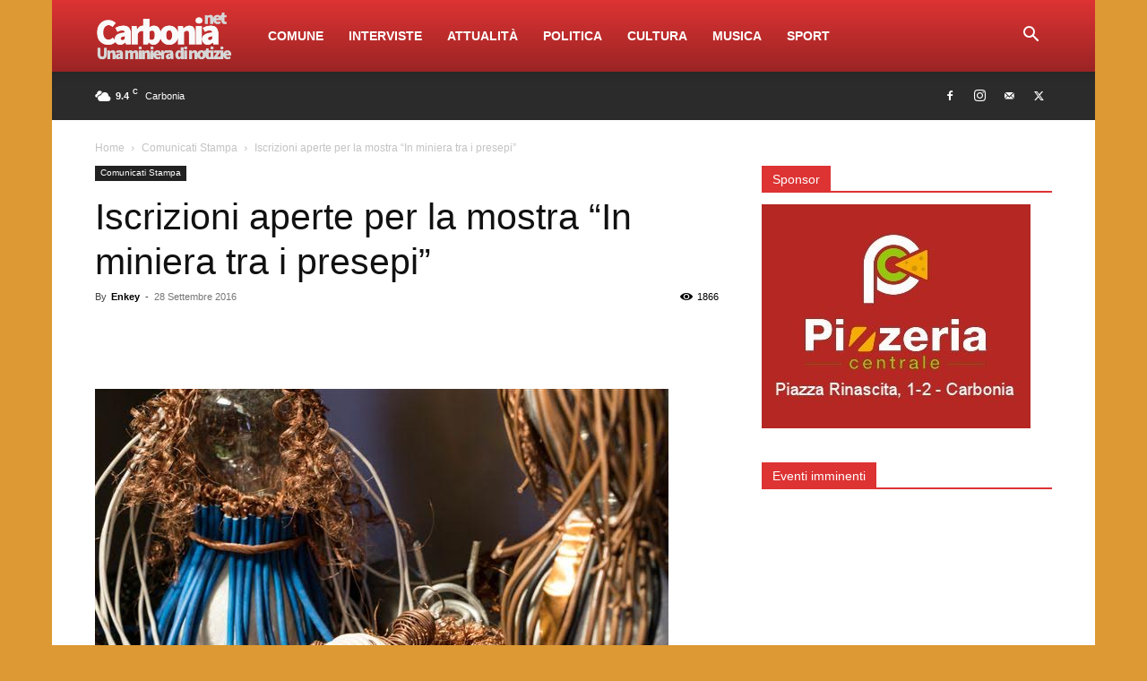

--- FILE ---
content_type: text/html; charset=UTF-8
request_url: https://www.carbonia.net/iscrizioni-aperte-la-mostra-miniera-presepi/
body_size: 33782
content:
<!doctype html >
<!--[if IE 8]>    <html class="ie8" lang="en"> <![endif]-->
<!--[if IE 9]>    <html class="ie9" lang="en"> <![endif]-->
<!--[if gt IE 8]><!--> <html lang="it-IT"> <!--<![endif]-->
<head>
    
    <meta charset="UTF-8" />
    <meta name="viewport" content="width=device-width, initial-scale=1.0">
    <link rel="pingback" href="" />
    
	  <meta name='robots' content='index, follow, max-image-preview:large, max-snippet:-1, max-video-preview:-1' />
<link rel="icon" type="image/png" href="https://www.carbonia.net/wp-content/uploads/2014/10/favicon.ico">
	<!-- This site is optimized with the Yoast SEO plugin v26.8 - https://yoast.com/product/yoast-seo-wordpress/ -->
	<title>Iscrizioni aperte per la mostra “In miniera tra i presepi” | Carbonia</title>
	<meta name="description" content="Il Comune di Carbonia e il Museo del Carbone invitano a partecipare alla Mostra “In miniera tra i presepi”, giunta alla sua VI edizione. Sono invitati a partecipare: le scuole, le parrocchie, le associazioni e i privati cittadini. I presepi potranno essere realizzati con qualsiasi tecnica e materiale, secondo la fantasia dei creatori." />
	<link rel="canonical" href="https://www.carbonia.net/iscrizioni-aperte-la-mostra-miniera-presepi/" />
	<meta property="og:locale" content="it_IT" />
	<meta property="og:type" content="article" />
	<meta property="og:title" content="Iscrizioni aperte per la mostra “In miniera tra i presepi” | Carbonia" />
	<meta property="og:description" content="Il Comune di Carbonia e il Museo del Carbone invitano a partecipare alla Mostra “In miniera tra i presepi”, giunta alla sua VI edizione. Sono invitati a partecipare: le scuole, le parrocchie, le associazioni e i privati cittadini. I presepi potranno essere realizzati con qualsiasi tecnica e materiale, secondo la fantasia dei creatori." />
	<meta property="og:url" content="https://www.carbonia.net/iscrizioni-aperte-la-mostra-miniera-presepi/" />
	<meta property="og:site_name" content="Carbonia.net" />
	<meta property="article:publisher" content="https://www.facebook.com/carbonia.net" />
	<meta property="article:author" content="https://www.facebook.com/nicola.cossu" />
	<meta property="article:published_time" content="2016-09-28T10:38:02+00:00" />
	<meta property="article:modified_time" content="2016-09-29T10:46:36+00:00" />
	<meta property="og:image" content="https://www.carbonia.net/wp-content/uploads/2016/09/presepe-museo-del-carbone.jpg" />
	<meta property="og:image:width" content="640" />
	<meta property="og:image:height" content="427" />
	<meta property="og:image:type" content="image/jpeg" />
	<meta name="author" content="Enkey" />
	<meta name="twitter:card" content="summary_large_image" />
	<meta name="twitter:title" content="Iscrizioni aperte per la mostra “In miniera tra i presepi” | Carbonia" />
	<meta name="twitter:description" content="Il Comune di Carbonia e il Museo del Carbone invitano a partecipare alla Mostra “In miniera tra i presepi”, giunta alla sua VI edizione. Sono invitati a partecipare: le scuole, le parrocchie, le associazioni e i privati cittadini. I presepi potranno essere realizzati con qualsiasi tecnica e materiale, secondo la fantasia dei creatori." />
	<meta name="twitter:image" content="https://www.carbonia.net/wp-content/uploads/2016/09/presepe-museo-del-carbone.jpg" />
	<meta name="twitter:creator" content="@https://twitter.com/Enkey" />
	<meta name="twitter:site" content="@ComuneCarbonia" />
	<meta name="twitter:label1" content="Scritto da" />
	<meta name="twitter:data1" content="Enkey" />
	<meta name="twitter:label2" content="Tempo di lettura stimato" />
	<meta name="twitter:data2" content="1 minuto" />
	<script type="application/ld+json" class="yoast-schema-graph">{"@context":"https://schema.org","@graph":[{"@type":"Article","@id":"https://www.carbonia.net/iscrizioni-aperte-la-mostra-miniera-presepi/#article","isPartOf":{"@id":"https://www.carbonia.net/iscrizioni-aperte-la-mostra-miniera-presepi/"},"author":{"name":"Enkey","@id":"https://www.carbonia.net/#/schema/person/1ac857e7e7f31edab559d8e9a57ad6f3"},"headline":"Iscrizioni aperte per la mostra “In miniera tra i presepi”","datePublished":"2016-09-28T10:38:02+00:00","dateModified":"2016-09-29T10:46:36+00:00","mainEntityOfPage":{"@id":"https://www.carbonia.net/iscrizioni-aperte-la-mostra-miniera-presepi/"},"wordCount":217,"image":{"@id":"https://www.carbonia.net/iscrizioni-aperte-la-mostra-miniera-presepi/#primaryimage"},"thumbnailUrl":"https://www.carbonia.net/wp-content/uploads/2016/09/presepe-museo-del-carbone.jpg","keywords":["Miniera","museo","presepe"],"articleSection":["Comunicati Stampa"],"inLanguage":"it-IT"},{"@type":"WebPage","@id":"https://www.carbonia.net/iscrizioni-aperte-la-mostra-miniera-presepi/","url":"https://www.carbonia.net/iscrizioni-aperte-la-mostra-miniera-presepi/","name":"Iscrizioni aperte per la mostra “In miniera tra i presepi” | Carbonia","isPartOf":{"@id":"https://www.carbonia.net/#website"},"primaryImageOfPage":{"@id":"https://www.carbonia.net/iscrizioni-aperte-la-mostra-miniera-presepi/#primaryimage"},"image":{"@id":"https://www.carbonia.net/iscrizioni-aperte-la-mostra-miniera-presepi/#primaryimage"},"thumbnailUrl":"https://www.carbonia.net/wp-content/uploads/2016/09/presepe-museo-del-carbone.jpg","datePublished":"2016-09-28T10:38:02+00:00","dateModified":"2016-09-29T10:46:36+00:00","author":{"@id":"https://www.carbonia.net/#/schema/person/1ac857e7e7f31edab559d8e9a57ad6f3"},"description":"Il Comune di Carbonia e il Museo del Carbone invitano a partecipare alla Mostra “In miniera tra i presepi”, giunta alla sua VI edizione. Sono invitati a partecipare: le scuole, le parrocchie, le associazioni e i privati cittadini. I presepi potranno essere realizzati con qualsiasi tecnica e materiale, secondo la fantasia dei creatori.","breadcrumb":{"@id":"https://www.carbonia.net/iscrizioni-aperte-la-mostra-miniera-presepi/#breadcrumb"},"inLanguage":"it-IT","potentialAction":[{"@type":"ReadAction","target":["https://www.carbonia.net/iscrizioni-aperte-la-mostra-miniera-presepi/"]}]},{"@type":"ImageObject","inLanguage":"it-IT","@id":"https://www.carbonia.net/iscrizioni-aperte-la-mostra-miniera-presepi/#primaryimage","url":"https://www.carbonia.net/wp-content/uploads/2016/09/presepe-museo-del-carbone.jpg","contentUrl":"https://www.carbonia.net/wp-content/uploads/2016/09/presepe-museo-del-carbone.jpg","width":640,"height":427},{"@type":"BreadcrumbList","@id":"https://www.carbonia.net/iscrizioni-aperte-la-mostra-miniera-presepi/#breadcrumb","itemListElement":[{"@type":"ListItem","position":1,"name":"Home","item":"https://www.carbonia.net/"},{"@type":"ListItem","position":2,"name":"News","item":"https://www.carbonia.net/news/"},{"@type":"ListItem","position":3,"name":"Comunicati Stampa","item":"https://www.carbonia.net/category/comunicati-stampa/"},{"@type":"ListItem","position":4,"name":"Iscrizioni aperte per la mostra “In miniera tra i presepi”"}]},{"@type":"WebSite","@id":"https://www.carbonia.net/#website","url":"https://www.carbonia.net/","name":"Carbonia.net","description":"Una miniera di notizie!","potentialAction":[{"@type":"SearchAction","target":{"@type":"EntryPoint","urlTemplate":"https://www.carbonia.net/?s={search_term_string}"},"query-input":{"@type":"PropertyValueSpecification","valueRequired":true,"valueName":"search_term_string"}}],"inLanguage":"it-IT"},{"@type":"Person","@id":"https://www.carbonia.net/#/schema/person/1ac857e7e7f31edab559d8e9a57ad6f3","name":"Enkey","image":{"@type":"ImageObject","inLanguage":"it-IT","@id":"https://www.carbonia.net/#/schema/person/image/","url":"https://secure.gravatar.com/avatar/8a7bda9ad4282ad78305a636f4abae1d2a420d48d59310333a9e68c429ba794d?s=96&d=mm&r=g","contentUrl":"https://secure.gravatar.com/avatar/8a7bda9ad4282ad78305a636f4abae1d2a420d48d59310333a9e68c429ba794d?s=96&d=mm&r=g","caption":"Enkey"},"sameAs":["https://www.enkey.it","https://www.facebook.com/nicola.cossu","https://x.com/https://twitter.com/Enkey"],"url":"https://www.carbonia.net/author/enkey/"}]}</script>
	<!-- / Yoast SEO plugin. -->


<link rel='dns-prefetch' href='//www.googletagmanager.com' />
<link rel="alternate" title="oEmbed (JSON)" type="application/json+oembed" href="https://www.carbonia.net/wp-json/oembed/1.0/embed?url=https%3A%2F%2Fwww.carbonia.net%2Fiscrizioni-aperte-la-mostra-miniera-presepi%2F" />
<link rel="alternate" title="oEmbed (XML)" type="text/xml+oembed" href="https://www.carbonia.net/wp-json/oembed/1.0/embed?url=https%3A%2F%2Fwww.carbonia.net%2Fiscrizioni-aperte-la-mostra-miniera-presepi%2F&#038;format=xml" />
<style id='wp-img-auto-sizes-contain-inline-css' type='text/css'>
img:is([sizes=auto i],[sizes^="auto," i]){contain-intrinsic-size:3000px 1500px}
/*# sourceURL=wp-img-auto-sizes-contain-inline-css */
</style>
<style id='wp-emoji-styles-inline-css' type='text/css'>

	img.wp-smiley, img.emoji {
		display: inline !important;
		border: none !important;
		box-shadow: none !important;
		height: 1em !important;
		width: 1em !important;
		margin: 0 0.07em !important;
		vertical-align: -0.1em !important;
		background: none !important;
		padding: 0 !important;
	}
/*# sourceURL=wp-emoji-styles-inline-css */
</style>
<style id='wp-block-library-inline-css' type='text/css'>
:root{--wp-block-synced-color:#7a00df;--wp-block-synced-color--rgb:122,0,223;--wp-bound-block-color:var(--wp-block-synced-color);--wp-editor-canvas-background:#ddd;--wp-admin-theme-color:#007cba;--wp-admin-theme-color--rgb:0,124,186;--wp-admin-theme-color-darker-10:#006ba1;--wp-admin-theme-color-darker-10--rgb:0,107,160.5;--wp-admin-theme-color-darker-20:#005a87;--wp-admin-theme-color-darker-20--rgb:0,90,135;--wp-admin-border-width-focus:2px}@media (min-resolution:192dpi){:root{--wp-admin-border-width-focus:1.5px}}.wp-element-button{cursor:pointer}:root .has-very-light-gray-background-color{background-color:#eee}:root .has-very-dark-gray-background-color{background-color:#313131}:root .has-very-light-gray-color{color:#eee}:root .has-very-dark-gray-color{color:#313131}:root .has-vivid-green-cyan-to-vivid-cyan-blue-gradient-background{background:linear-gradient(135deg,#00d084,#0693e3)}:root .has-purple-crush-gradient-background{background:linear-gradient(135deg,#34e2e4,#4721fb 50%,#ab1dfe)}:root .has-hazy-dawn-gradient-background{background:linear-gradient(135deg,#faaca8,#dad0ec)}:root .has-subdued-olive-gradient-background{background:linear-gradient(135deg,#fafae1,#67a671)}:root .has-atomic-cream-gradient-background{background:linear-gradient(135deg,#fdd79a,#004a59)}:root .has-nightshade-gradient-background{background:linear-gradient(135deg,#330968,#31cdcf)}:root .has-midnight-gradient-background{background:linear-gradient(135deg,#020381,#2874fc)}:root{--wp--preset--font-size--normal:16px;--wp--preset--font-size--huge:42px}.has-regular-font-size{font-size:1em}.has-larger-font-size{font-size:2.625em}.has-normal-font-size{font-size:var(--wp--preset--font-size--normal)}.has-huge-font-size{font-size:var(--wp--preset--font-size--huge)}.has-text-align-center{text-align:center}.has-text-align-left{text-align:left}.has-text-align-right{text-align:right}.has-fit-text{white-space:nowrap!important}#end-resizable-editor-section{display:none}.aligncenter{clear:both}.items-justified-left{justify-content:flex-start}.items-justified-center{justify-content:center}.items-justified-right{justify-content:flex-end}.items-justified-space-between{justify-content:space-between}.screen-reader-text{border:0;clip-path:inset(50%);height:1px;margin:-1px;overflow:hidden;padding:0;position:absolute;width:1px;word-wrap:normal!important}.screen-reader-text:focus{background-color:#ddd;clip-path:none;color:#444;display:block;font-size:1em;height:auto;left:5px;line-height:normal;padding:15px 23px 14px;text-decoration:none;top:5px;width:auto;z-index:100000}html :where(.has-border-color){border-style:solid}html :where([style*=border-top-color]){border-top-style:solid}html :where([style*=border-right-color]){border-right-style:solid}html :where([style*=border-bottom-color]){border-bottom-style:solid}html :where([style*=border-left-color]){border-left-style:solid}html :where([style*=border-width]){border-style:solid}html :where([style*=border-top-width]){border-top-style:solid}html :where([style*=border-right-width]){border-right-style:solid}html :where([style*=border-bottom-width]){border-bottom-style:solid}html :where([style*=border-left-width]){border-left-style:solid}html :where(img[class*=wp-image-]){height:auto;max-width:100%}:where(figure){margin:0 0 1em}html :where(.is-position-sticky){--wp-admin--admin-bar--position-offset:var(--wp-admin--admin-bar--height,0px)}@media screen and (max-width:600px){html :where(.is-position-sticky){--wp-admin--admin-bar--position-offset:0px}}
/*wp_block_styles_on_demand_placeholder:697df5439256b*/
/*# sourceURL=wp-block-library-inline-css */
</style>
<style id='classic-theme-styles-inline-css' type='text/css'>
/*! This file is auto-generated */
.wp-block-button__link{color:#fff;background-color:#32373c;border-radius:9999px;box-shadow:none;text-decoration:none;padding:calc(.667em + 2px) calc(1.333em + 2px);font-size:1.125em}.wp-block-file__button{background:#32373c;color:#fff;text-decoration:none}
/*# sourceURL=/wp-includes/css/classic-themes.min.css */
</style>
<link rel='stylesheet' id='wp-lightbox-2.min.css-css' href='https://www.carbonia.net/wp-content/plugins/wp-lightbox-2/styles/lightbox.min.css?ver=1.3.4' type='text/css' media='all' />
<link rel='stylesheet' id='td-plugin-multi-purpose-css' href='https://www.carbonia.net/wp-content/plugins/td-composer/td-multi-purpose/style.css?ver=9c5a7338c90cbd82cb580e34cffb127f' type='text/css' media='all' />
<link rel='stylesheet' id='td-theme-css' href='https://www.carbonia.net/wp-content/themes/Newspaper/style.css?ver=12.7.4' type='text/css' media='all' />
<style id='td-theme-inline-css' type='text/css'>@media (max-width:767px){.td-header-desktop-wrap{display:none}}@media (min-width:767px){.td-header-mobile-wrap{display:none}}</style>
<link rel='stylesheet' id='js_composer_front-css' href='https://www.carbonia.net/wp-content/plugins/js_composer/assets/css/js_composer.min.css?ver=8.2' type='text/css' media='all' />
<link rel='stylesheet' id='td-legacy-framework-front-style-css' href='https://www.carbonia.net/wp-content/plugins/td-composer/legacy/Newspaper/assets/css/td_legacy_main.css?ver=9c5a7338c90cbd82cb580e34cffb127f' type='text/css' media='all' />
<link rel='stylesheet' id='td-standard-pack-framework-front-style-css' href='https://www.carbonia.net/wp-content/plugins/td-standard-pack/Newspaper/assets/css/td_standard_pack_main.css?ver=1314111a2e147bac488ccdd97e4704ff' type='text/css' media='all' />
<link rel='stylesheet' id='tdb_style_cloud_templates_front-css' href='https://www.carbonia.net/wp-content/plugins/td-cloud-library/assets/css/tdb_main.css?ver=496e217dc78570a2932146e73f7c4a14' type='text/css' media='all' />
<script type="text/javascript" async src="https://www.carbonia.net/wp-content/plugins/burst-statistics/assets/js/timeme/timeme.min.js?ver=1768907516" id="burst-timeme-js"></script>
<script type="text/javascript" src="https://www.carbonia.net/wp-includes/js/jquery/jquery.min.js?ver=3.7.1" id="jquery-core-js"></script>
<script type="text/javascript" src="https://www.carbonia.net/wp-includes/js/jquery/jquery-migrate.min.js?ver=3.4.1" id="jquery-migrate-js"></script>

<!-- Snippet del tag Google (gtag.js) aggiunto da Site Kit -->
<!-- Snippet Google Analytics aggiunto da Site Kit -->
<script type="text/javascript" src="https://www.googletagmanager.com/gtag/js?id=GT-K8FZ2J6" id="google_gtagjs-js" async></script>
<script type="text/javascript" id="google_gtagjs-js-after">
/* <![CDATA[ */
window.dataLayer = window.dataLayer || [];function gtag(){dataLayer.push(arguments);}
gtag("set","linker",{"domains":["www.carbonia.net"]});
gtag("js", new Date());
gtag("set", "developer_id.dZTNiMT", true);
gtag("config", "GT-K8FZ2J6", {"googlesitekit_post_type":"post"});
 window._googlesitekit = window._googlesitekit || {}; window._googlesitekit.throttledEvents = []; window._googlesitekit.gtagEvent = (name, data) => { var key = JSON.stringify( { name, data } ); if ( !! window._googlesitekit.throttledEvents[ key ] ) { return; } window._googlesitekit.throttledEvents[ key ] = true; setTimeout( () => { delete window._googlesitekit.throttledEvents[ key ]; }, 5 ); gtag( "event", name, { ...data, event_source: "site-kit" } ); }; 
//# sourceURL=google_gtagjs-js-after
/* ]]> */
</script>
<script></script><link rel="https://api.w.org/" href="https://www.carbonia.net/wp-json/" /><link rel="alternate" title="JSON" type="application/json" href="https://www.carbonia.net/wp-json/wp/v2/posts/3886" /><meta name="generator" content="WordPress 6.9" />
<link rel='shortlink' href='https://www.carbonia.net/?p=3886' />

<!-- This site is using AdRotate v5.17.2 to display their advertisements - https://ajdg.solutions/ -->
<!-- AdRotate CSS -->
<style type="text/css" media="screen">
	.g { margin:0px; padding:0px; overflow:hidden; line-height:1; zoom:1; }
	.g img { height:auto; }
	.g-col { position:relative; float:left; }
	.g-col:first-child { margin-left: 0; }
	.g-col:last-child { margin-right: 0; }
	.g-1 { margin:0px 0px 0px 0px;width:100%; max-width:728px; height:100%; max-height:90px; }
	.g-2 { margin:0px 0px 0px 0px;width:100%; max-width:300px; height:100%; max-height:250px; }
	@media only screen and (max-width: 480px) {
		.g-col, .g-dyn, .g-single { width:100%; margin-left:0; margin-right:0; }
	}
</style>
<!-- /AdRotate CSS -->

<meta name="generator" content="Site Kit by Google 1.170.0" /><div class="ra-61601992a01477cc"></div>    <script>
        window.tdb_global_vars = {"wpRestUrl":"https:\/\/www.carbonia.net\/wp-json\/","permalinkStructure":"\/%postname%\/"};
        window.tdb_p_autoload_vars = {"isAjax":false,"isAdminBarShowing":false,"autoloadStatus":"off","origPostEditUrl":null};
    </script>
    
    <style id="tdb-global-colors">:root{--accent-color:#fff}</style>

    
	<meta name="generator" content="Powered by WPBakery Page Builder - drag and drop page builder for WordPress."/>
<meta name="generator" content="Powered by Slider Revolution 6.7.28 - responsive, Mobile-Friendly Slider Plugin for WordPress with comfortable drag and drop interface." />

<!-- JS generated by theme -->

<script type="text/javascript" id="td-generated-header-js">
    
    

	    var tdBlocksArray = []; //here we store all the items for the current page

	    // td_block class - each ajax block uses a object of this class for requests
	    function tdBlock() {
		    this.id = '';
		    this.block_type = 1; //block type id (1-234 etc)
		    this.atts = '';
		    this.td_column_number = '';
		    this.td_current_page = 1; //
		    this.post_count = 0; //from wp
		    this.found_posts = 0; //from wp
		    this.max_num_pages = 0; //from wp
		    this.td_filter_value = ''; //current live filter value
		    this.is_ajax_running = false;
		    this.td_user_action = ''; // load more or infinite loader (used by the animation)
		    this.header_color = '';
		    this.ajax_pagination_infinite_stop = ''; //show load more at page x
	    }

        // td_js_generator - mini detector
        ( function () {
            var htmlTag = document.getElementsByTagName("html")[0];

	        if ( navigator.userAgent.indexOf("MSIE 10.0") > -1 ) {
                htmlTag.className += ' ie10';
            }

            if ( !!navigator.userAgent.match(/Trident.*rv\:11\./) ) {
                htmlTag.className += ' ie11';
            }

	        if ( navigator.userAgent.indexOf("Edge") > -1 ) {
                htmlTag.className += ' ieEdge';
            }

            if ( /(iPad|iPhone|iPod)/g.test(navigator.userAgent) ) {
                htmlTag.className += ' td-md-is-ios';
            }

            var user_agent = navigator.userAgent.toLowerCase();
            if ( user_agent.indexOf("android") > -1 ) {
                htmlTag.className += ' td-md-is-android';
            }

            if ( -1 !== navigator.userAgent.indexOf('Mac OS X')  ) {
                htmlTag.className += ' td-md-is-os-x';
            }

            if ( /chrom(e|ium)/.test(navigator.userAgent.toLowerCase()) ) {
               htmlTag.className += ' td-md-is-chrome';
            }

            if ( -1 !== navigator.userAgent.indexOf('Firefox') ) {
                htmlTag.className += ' td-md-is-firefox';
            }

            if ( -1 !== navigator.userAgent.indexOf('Safari') && -1 === navigator.userAgent.indexOf('Chrome') ) {
                htmlTag.className += ' td-md-is-safari';
            }

            if( -1 !== navigator.userAgent.indexOf('IEMobile') ){
                htmlTag.className += ' td-md-is-iemobile';
            }

        })();

        var tdLocalCache = {};

        ( function () {
            "use strict";

            tdLocalCache = {
                data: {},
                remove: function (resource_id) {
                    delete tdLocalCache.data[resource_id];
                },
                exist: function (resource_id) {
                    return tdLocalCache.data.hasOwnProperty(resource_id) && tdLocalCache.data[resource_id] !== null;
                },
                get: function (resource_id) {
                    return tdLocalCache.data[resource_id];
                },
                set: function (resource_id, cachedData) {
                    tdLocalCache.remove(resource_id);
                    tdLocalCache.data[resource_id] = cachedData;
                }
            };
        })();

    
    
var td_viewport_interval_list=[{"limitBottom":767,"sidebarWidth":228},{"limitBottom":1018,"sidebarWidth":300},{"limitBottom":1140,"sidebarWidth":324}];
var tdc_is_installed="yes";
var tdc_domain_active=false;
var td_ajax_url="https:\/\/www.carbonia.net\/wp-admin\/admin-ajax.php?td_theme_name=Newspaper&v=12.7.4";
var td_get_template_directory_uri="https:\/\/www.carbonia.net\/wp-content\/plugins\/td-composer\/legacy\/common";
var tds_snap_menu="snap";
var tds_logo_on_sticky="show_header_logo";
var tds_header_style="12";
var td_please_wait="Please wait...";
var td_email_user_pass_incorrect="User or password incorrect!";
var td_email_user_incorrect="Email or username incorrect!";
var td_email_incorrect="Email incorrect!";
var td_user_incorrect="Username incorrect!";
var td_email_user_empty="Email or username empty!";
var td_pass_empty="Pass empty!";
var td_pass_pattern_incorrect="Invalid Pass Pattern!";
var td_retype_pass_incorrect="Retyped Pass incorrect!";
var tds_more_articles_on_post_enable="";
var tds_more_articles_on_post_time_to_wait="";
var tds_more_articles_on_post_pages_distance_from_top=0;
var tds_captcha="";
var tds_theme_color_site_wide="#dd3333";
var tds_smart_sidebar="enabled";
var tdThemeName="Newspaper";
var tdThemeNameWl="Newspaper";
var td_magnific_popup_translation_tPrev="Previous (Left arrow key)";
var td_magnific_popup_translation_tNext="Next (Right arrow key)";
var td_magnific_popup_translation_tCounter="%curr% of %total%";
var td_magnific_popup_translation_ajax_tError="The content from %url% could not be loaded.";
var td_magnific_popup_translation_image_tError="The image #%curr% could not be loaded.";
var tdBlockNonce="75564f8b9c";
var tdMobileMenu="enabled";
var tdMobileSearch="enabled";
var tdsDateFormat="l j F Y";
var tdDateNamesI18n={"month_names":["Gennaio","Febbraio","Marzo","Aprile","Maggio","Giugno","Luglio","Agosto","Settembre","Ottobre","Novembre","Dicembre"],"month_names_short":["Gen","Feb","Mar","Apr","Mag","Giu","Lug","Ago","Set","Ott","Nov","Dic"],"day_names":["domenica","luned\u00ec","marted\u00ec","mercoled\u00ec","gioved\u00ec","venerd\u00ec","sabato"],"day_names_short":["Dom","Lun","Mar","Mer","Gio","Ven","Sab"]};
var tdb_modal_confirm="Save";
var tdb_modal_cancel="Cancel";
var tdb_modal_confirm_alt="Yes";
var tdb_modal_cancel_alt="No";
var td_deploy_mode="deploy";
var td_ad_background_click_link="";
var td_ad_background_click_target="";
</script>


<!-- Header style compiled by theme -->

<style>.td-header-wrap .black-menu .sf-menu>.current-menu-item>a,.td-header-wrap .black-menu .sf-menu>.current-menu-ancestor>a,.td-header-wrap .black-menu .sf-menu>.current-category-ancestor>a,.td-header-wrap .black-menu .sf-menu>li>a:hover,.td-header-wrap .black-menu .sf-menu>.sfHover>a,.sf-menu>.current-menu-item>a:after,.sf-menu>.current-menu-ancestor>a:after,.sf-menu>.current-category-ancestor>a:after,.sf-menu>li:hover>a:after,.sf-menu>.sfHover>a:after,.header-search-wrap .td-drop-down-search:after,.header-search-wrap .td-drop-down-search .btn:hover,input[type=submit]:hover,.td-read-more a,.td-post-category:hover,body .td_top_authors .td-active .td-author-post-count,body .td_top_authors .td-active .td-author-comments-count,body .td_top_authors .td_mod_wrap:hover .td-author-post-count,body .td_top_authors .td_mod_wrap:hover .td-author-comments-count,.td-404-sub-sub-title a:hover,.td-search-form-widget .wpb_button:hover,.td-rating-bar-wrap div,.dropcap,.td_wrapper_video_playlist .td_video_controls_playlist_wrapper,.wpb_default,.wpb_default:hover,.td-left-smart-list:hover,.td-right-smart-list:hover,#bbpress-forums button:hover,.bbp_widget_login .button:hover,.td-footer-wrapper .td-post-category,.td-footer-wrapper .widget_product_search input[type="submit"]:hover,.single-product .product .summary .cart .button:hover,.td-next-prev-wrap a:hover,.td-load-more-wrap a:hover,.td-post-small-box a:hover,.page-nav .current,.page-nav:first-child>div,#bbpress-forums .bbp-pagination .current,#bbpress-forums #bbp-single-user-details #bbp-user-navigation li.current a,.td-theme-slider:hover .slide-meta-cat a,a.vc_btn-black:hover,.td-trending-now-wrapper:hover .td-trending-now-title,.td-scroll-up,.td-smart-list-button:hover,.td-weather-information:before,.td-weather-week:before,.td_block_exchange .td-exchange-header:before,.td-pulldown-syle-2 .td-subcat-dropdown ul:after,.td_block_template_9 .td-block-title:after,.td_block_template_15 .td-block-title:before,div.wpforms-container .wpforms-form div.wpforms-submit-container button[type=submit],.td-close-video-fixed{background-color:#dd3333}.td_block_template_4 .td-related-title .td-cur-simple-item:before{border-color:#dd3333 transparent transparent transparent!important}.td_block_template_4 .td-related-title .td-cur-simple-item,.td_block_template_3 .td-related-title .td-cur-simple-item,.td_block_template_9 .td-related-title:after{background-color:#dd3333}a,cite a:hover,.td-page-content blockquote p,.td-post-content blockquote p,.mce-content-body blockquote p,.comment-content blockquote p,.wpb_text_column blockquote p,.td_block_text_with_title blockquote p,.td_module_wrap:hover .entry-title a,.td-subcat-filter .td-subcat-list a:hover,.td-subcat-filter .td-subcat-dropdown a:hover,.td_quote_on_blocks,.dropcap2,.dropcap3,body .td_top_authors .td-active .td-authors-name a,body .td_top_authors .td_mod_wrap:hover .td-authors-name a,.td-post-next-prev-content a:hover,.author-box-wrap .td-author-social a:hover,.td-author-name a:hover,.td-author-url a:hover,.comment-reply-link:hover,.logged-in-as a:hover,#cancel-comment-reply-link:hover,.td-search-query,.widget a:hover,.td_wp_recentcomments a:hover,.archive .widget_archive .current,.archive .widget_archive .current a,.widget_calendar tfoot a:hover,#bbpress-forums li.bbp-header .bbp-reply-content span a:hover,#bbpress-forums .bbp-forum-freshness a:hover,#bbpress-forums .bbp-topic-freshness a:hover,#bbpress-forums .bbp-forums-list li a:hover,#bbpress-forums .bbp-forum-title:hover,#bbpress-forums .bbp-topic-permalink:hover,#bbpress-forums .bbp-topic-started-by a:hover,#bbpress-forums .bbp-topic-started-in a:hover,#bbpress-forums .bbp-body .super-sticky li.bbp-topic-title .bbp-topic-permalink,#bbpress-forums .bbp-body .sticky li.bbp-topic-title .bbp-topic-permalink,.widget_display_replies .bbp-author-name,.widget_display_topics .bbp-author-name,.td-subfooter-menu li a:hover,a.vc_btn-black:hover,.td-smart-list-dropdown-wrap .td-smart-list-button:hover,.td-instagram-user a,.td-block-title-wrap .td-wrapper-pulldown-filter .td-pulldown-filter-display-option:hover,.td-block-title-wrap .td-wrapper-pulldown-filter .td-pulldown-filter-display-option:hover i,.td-block-title-wrap .td-wrapper-pulldown-filter .td-pulldown-filter-link:hover,.td-block-title-wrap .td-wrapper-pulldown-filter .td-pulldown-filter-item .td-cur-simple-item,.td-pulldown-syle-2 .td-subcat-dropdown:hover .td-subcat-more span,.td-pulldown-syle-2 .td-subcat-dropdown:hover .td-subcat-more i,.td-pulldown-syle-3 .td-subcat-dropdown:hover .td-subcat-more span,.td-pulldown-syle-3 .td-subcat-dropdown:hover .td-subcat-more i,.td_block_template_2 .td-related-title .td-cur-simple-item,.td_block_template_5 .td-related-title .td-cur-simple-item,.td_block_template_6 .td-related-title .td-cur-simple-item,.td_block_template_7 .td-related-title .td-cur-simple-item,.td_block_template_8 .td-related-title .td-cur-simple-item,.td_block_template_9 .td-related-title .td-cur-simple-item,.td_block_template_10 .td-related-title .td-cur-simple-item,.td_block_template_11 .td-related-title .td-cur-simple-item,.td_block_template_12 .td-related-title .td-cur-simple-item,.td_block_template_13 .td-related-title .td-cur-simple-item,.td_block_template_14 .td-related-title .td-cur-simple-item,.td_block_template_15 .td-related-title .td-cur-simple-item,.td_block_template_16 .td-related-title .td-cur-simple-item,.td_block_template_17 .td-related-title .td-cur-simple-item,.td-theme-wrap .sf-menu ul .td-menu-item>a:hover,.td-theme-wrap .sf-menu ul .sfHover>a,.td-theme-wrap .sf-menu ul .current-menu-ancestor>a,.td-theme-wrap .sf-menu ul .current-category-ancestor>a,.td-theme-wrap .sf-menu ul .current-menu-item>a,.td_outlined_btn,.td_block_categories_tags .td-ct-item:hover{color:#dd3333}a.vc_btn-black.vc_btn_square_outlined:hover,a.vc_btn-black.vc_btn_outlined:hover{color:#dd3333!important}.td-next-prev-wrap a:hover,.td-load-more-wrap a:hover,.td-post-small-box a:hover,.page-nav .current,.page-nav:first-child>div,#bbpress-forums .bbp-pagination .current,.post .td_quote_box,.page .td_quote_box,a.vc_btn-black:hover,.td_block_template_5 .td-block-title>*,.td_outlined_btn{border-color:#dd3333}.td_wrapper_video_playlist .td_video_currently_playing:after{border-color:#dd3333!important}.header-search-wrap .td-drop-down-search:before{border-color:transparent transparent #dd3333 transparent}.block-title>span,.block-title>a,.block-title>label,.widgettitle,.widgettitle:after,body .td-trending-now-title,.td-trending-now-wrapper:hover .td-trending-now-title,.wpb_tabs li.ui-tabs-active a,.wpb_tabs li:hover a,.vc_tta-container .vc_tta-color-grey.vc_tta-tabs-position-top.vc_tta-style-classic .vc_tta-tabs-container .vc_tta-tab.vc_active>a,.vc_tta-container .vc_tta-color-grey.vc_tta-tabs-position-top.vc_tta-style-classic .vc_tta-tabs-container .vc_tta-tab:hover>a,.td_block_template_1 .td-related-title .td-cur-simple-item,.td-subcat-filter .td-subcat-dropdown:hover .td-subcat-more,.td_3D_btn,.td_shadow_btn,.td_default_btn,.td_round_btn,.td_outlined_btn:hover{background-color:#dd3333}.block-title,.td_block_template_1 .td-related-title,.wpb_tabs .wpb_tabs_nav,.vc_tta-container .vc_tta-color-grey.vc_tta-tabs-position-top.vc_tta-style-classic .vc_tta-tabs-container{border-color:#dd3333}.td_block_wrap .td-subcat-item a.td-cur-simple-item{color:#dd3333}.td-grid-style-4 .entry-title{background-color:rgba(221,51,51,0.7)}.td-menu-background:before,.td-search-background:before{background:#333145;background:-moz-linear-gradient(top,#333145 0%,#dd3333 100%);background:-webkit-gradient(left top,left bottom,color-stop(0%,#333145),color-stop(100%,#dd3333));background:-webkit-linear-gradient(top,#333145 0%,#dd3333 100%);background:-o-linear-gradient(top,#333145 0%,#dd3333 100%);background:-ms-linear-gradient(top,#333145 0%,#dd3333 100%);background:linear-gradient(to bottom,#333145 0%,#dd3333 100%);filter:progid:DXImageTransform.Microsoft.gradient(startColorstr='#333145',endColorstr='#dd3333',GradientType=0)}.td-mobile-content .current-menu-item>a,.td-mobile-content .current-menu-ancestor>a,.td-mobile-content .current-category-ancestor>a,#td-mobile-nav .td-menu-login-section a:hover,#td-mobile-nav .td-register-section a:hover,#td-mobile-nav .td-menu-socials-wrap a:hover i,.td-search-close a:hover i{color:#dd9933}.td-menu-background,.td-search-background{background-image:url('https://www.carbonia.net/wp-content/uploads/2014/10/Piazza-Roma-Carbonia1-e1493161697382.jpg')}.td-menu-background,.td-search-background{background-size:contain}.td-menu-background,.td-search-background{background-position:center bottom}.white-popup-block:before{background-image:url('https://www.carbonia.net/wp-content/uploads/2014/10/Piazza-Roma-Carbonia1-e1493161697382.jpg')}.white-popup-block:before{background-size:auto 100%}.td-header-style-12 .td-header-menu-wrap-full,.td-header-style-12 .td-affix,.td-grid-style-1.td-hover-1 .td-big-grid-post:hover .td-post-category,.td-grid-style-5.td-hover-1 .td-big-grid-post:hover .td-post-category,.td_category_template_3 .td-current-sub-category,.td_category_template_8 .td-category-header .td-category a.td-current-sub-category,.td_category_template_4 .td-category-siblings .td-category a:hover,.td_block_big_grid_9.td-grid-style-1 .td-post-category,.td_block_big_grid_9.td-grid-style-5 .td-post-category,.td-grid-style-6.td-hover-1 .td-module-thumb:after,.tdm-menu-active-style5 .td-header-menu-wrap .sf-menu>.current-menu-item>a,.tdm-menu-active-style5 .td-header-menu-wrap .sf-menu>.current-menu-ancestor>a,.tdm-menu-active-style5 .td-header-menu-wrap .sf-menu>.current-category-ancestor>a,.tdm-menu-active-style5 .td-header-menu-wrap .sf-menu>li>a:hover,.tdm-menu-active-style5 .td-header-menu-wrap .sf-menu>.sfHover>a{background-color:#dd3333}.td_mega_menu_sub_cats .cur-sub-cat,.td-mega-span h3 a:hover,.td_mod_mega_menu:hover .entry-title a,.header-search-wrap .result-msg a:hover,.td-header-top-menu .td-drop-down-search .td_module_wrap:hover .entry-title a,.td-header-top-menu .td-icon-search:hover,.td-header-wrap .result-msg a:hover,.top-header-menu li a:hover,.top-header-menu .current-menu-item>a,.top-header-menu .current-menu-ancestor>a,.top-header-menu .current-category-ancestor>a,.td-social-icon-wrap>a:hover,.td-header-sp-top-widget .td-social-icon-wrap a:hover,.td_mod_related_posts:hover h3>a,.td-post-template-11 .td-related-title .td-related-left:hover,.td-post-template-11 .td-related-title .td-related-right:hover,.td-post-template-11 .td-related-title .td-cur-simple-item,.td-post-template-11 .td_block_related_posts .td-next-prev-wrap a:hover,.td-category-header .td-pulldown-category-filter-link:hover,.td-category-siblings .td-subcat-dropdown a:hover,.td-category-siblings .td-subcat-dropdown a.td-current-sub-category,.footer-text-wrap .footer-email-wrap a,.footer-social-wrap a:hover,.td_module_17 .td-read-more a:hover,.td_module_18 .td-read-more a:hover,.td_module_19 .td-post-author-name a:hover,.td-pulldown-syle-2 .td-subcat-dropdown:hover .td-subcat-more span,.td-pulldown-syle-2 .td-subcat-dropdown:hover .td-subcat-more i,.td-pulldown-syle-3 .td-subcat-dropdown:hover .td-subcat-more span,.td-pulldown-syle-3 .td-subcat-dropdown:hover .td-subcat-more i,.tdm-menu-active-style3 .tdm-header.td-header-wrap .sf-menu>.current-category-ancestor>a,.tdm-menu-active-style3 .tdm-header.td-header-wrap .sf-menu>.current-menu-ancestor>a,.tdm-menu-active-style3 .tdm-header.td-header-wrap .sf-menu>.current-menu-item>a,.tdm-menu-active-style3 .tdm-header.td-header-wrap .sf-menu>.sfHover>a,.tdm-menu-active-style3 .tdm-header.td-header-wrap .sf-menu>li>a:hover{color:#dd3333}.td-mega-menu-page .wpb_content_element ul li a:hover,.td-theme-wrap .td-aj-search-results .td_module_wrap:hover .entry-title a,.td-theme-wrap .header-search-wrap .result-msg a:hover{color:#dd3333!important}.td_category_template_8 .td-category-header .td-category a.td-current-sub-category,.td_category_template_4 .td-category-siblings .td-category a:hover,.tdm-menu-active-style4 .tdm-header .sf-menu>.current-menu-item>a,.tdm-menu-active-style4 .tdm-header .sf-menu>.current-menu-ancestor>a,.tdm-menu-active-style4 .tdm-header .sf-menu>.current-category-ancestor>a,.tdm-menu-active-style4 .tdm-header .sf-menu>li>a:hover,.tdm-menu-active-style4 .tdm-header .sf-menu>.sfHover>a{border-color:#dd3333}.td-header-wrap .td-logo-text-container .td-logo-text{color:#dd3333}body{background-color:#dd9933}.td-header-wrap .black-menu .sf-menu>.current-menu-item>a,.td-header-wrap .black-menu .sf-menu>.current-menu-ancestor>a,.td-header-wrap .black-menu .sf-menu>.current-category-ancestor>a,.td-header-wrap .black-menu .sf-menu>li>a:hover,.td-header-wrap .black-menu .sf-menu>.sfHover>a,.sf-menu>.current-menu-item>a:after,.sf-menu>.current-menu-ancestor>a:after,.sf-menu>.current-category-ancestor>a:after,.sf-menu>li:hover>a:after,.sf-menu>.sfHover>a:after,.header-search-wrap .td-drop-down-search:after,.header-search-wrap .td-drop-down-search .btn:hover,input[type=submit]:hover,.td-read-more a,.td-post-category:hover,body .td_top_authors .td-active .td-author-post-count,body .td_top_authors .td-active .td-author-comments-count,body .td_top_authors .td_mod_wrap:hover .td-author-post-count,body .td_top_authors .td_mod_wrap:hover .td-author-comments-count,.td-404-sub-sub-title a:hover,.td-search-form-widget .wpb_button:hover,.td-rating-bar-wrap div,.dropcap,.td_wrapper_video_playlist .td_video_controls_playlist_wrapper,.wpb_default,.wpb_default:hover,.td-left-smart-list:hover,.td-right-smart-list:hover,#bbpress-forums button:hover,.bbp_widget_login .button:hover,.td-footer-wrapper .td-post-category,.td-footer-wrapper .widget_product_search input[type="submit"]:hover,.single-product .product .summary .cart .button:hover,.td-next-prev-wrap a:hover,.td-load-more-wrap a:hover,.td-post-small-box a:hover,.page-nav .current,.page-nav:first-child>div,#bbpress-forums .bbp-pagination .current,#bbpress-forums #bbp-single-user-details #bbp-user-navigation li.current a,.td-theme-slider:hover .slide-meta-cat a,a.vc_btn-black:hover,.td-trending-now-wrapper:hover .td-trending-now-title,.td-scroll-up,.td-smart-list-button:hover,.td-weather-information:before,.td-weather-week:before,.td_block_exchange .td-exchange-header:before,.td-pulldown-syle-2 .td-subcat-dropdown ul:after,.td_block_template_9 .td-block-title:after,.td_block_template_15 .td-block-title:before,div.wpforms-container .wpforms-form div.wpforms-submit-container button[type=submit],.td-close-video-fixed{background-color:#dd3333}.td_block_template_4 .td-related-title .td-cur-simple-item:before{border-color:#dd3333 transparent transparent transparent!important}.td_block_template_4 .td-related-title .td-cur-simple-item,.td_block_template_3 .td-related-title .td-cur-simple-item,.td_block_template_9 .td-related-title:after{background-color:#dd3333}a,cite a:hover,.td-page-content blockquote p,.td-post-content blockquote p,.mce-content-body blockquote p,.comment-content blockquote p,.wpb_text_column blockquote p,.td_block_text_with_title blockquote p,.td_module_wrap:hover .entry-title a,.td-subcat-filter .td-subcat-list a:hover,.td-subcat-filter .td-subcat-dropdown a:hover,.td_quote_on_blocks,.dropcap2,.dropcap3,body .td_top_authors .td-active .td-authors-name a,body .td_top_authors .td_mod_wrap:hover .td-authors-name a,.td-post-next-prev-content a:hover,.author-box-wrap .td-author-social a:hover,.td-author-name a:hover,.td-author-url a:hover,.comment-reply-link:hover,.logged-in-as a:hover,#cancel-comment-reply-link:hover,.td-search-query,.widget a:hover,.td_wp_recentcomments a:hover,.archive .widget_archive .current,.archive .widget_archive .current a,.widget_calendar tfoot a:hover,#bbpress-forums li.bbp-header .bbp-reply-content span a:hover,#bbpress-forums .bbp-forum-freshness a:hover,#bbpress-forums .bbp-topic-freshness a:hover,#bbpress-forums .bbp-forums-list li a:hover,#bbpress-forums .bbp-forum-title:hover,#bbpress-forums .bbp-topic-permalink:hover,#bbpress-forums .bbp-topic-started-by a:hover,#bbpress-forums .bbp-topic-started-in a:hover,#bbpress-forums .bbp-body .super-sticky li.bbp-topic-title .bbp-topic-permalink,#bbpress-forums .bbp-body .sticky li.bbp-topic-title .bbp-topic-permalink,.widget_display_replies .bbp-author-name,.widget_display_topics .bbp-author-name,.td-subfooter-menu li a:hover,a.vc_btn-black:hover,.td-smart-list-dropdown-wrap .td-smart-list-button:hover,.td-instagram-user a,.td-block-title-wrap .td-wrapper-pulldown-filter .td-pulldown-filter-display-option:hover,.td-block-title-wrap .td-wrapper-pulldown-filter .td-pulldown-filter-display-option:hover i,.td-block-title-wrap .td-wrapper-pulldown-filter .td-pulldown-filter-link:hover,.td-block-title-wrap .td-wrapper-pulldown-filter .td-pulldown-filter-item .td-cur-simple-item,.td-pulldown-syle-2 .td-subcat-dropdown:hover .td-subcat-more span,.td-pulldown-syle-2 .td-subcat-dropdown:hover .td-subcat-more i,.td-pulldown-syle-3 .td-subcat-dropdown:hover .td-subcat-more span,.td-pulldown-syle-3 .td-subcat-dropdown:hover .td-subcat-more i,.td_block_template_2 .td-related-title .td-cur-simple-item,.td_block_template_5 .td-related-title .td-cur-simple-item,.td_block_template_6 .td-related-title .td-cur-simple-item,.td_block_template_7 .td-related-title .td-cur-simple-item,.td_block_template_8 .td-related-title .td-cur-simple-item,.td_block_template_9 .td-related-title .td-cur-simple-item,.td_block_template_10 .td-related-title .td-cur-simple-item,.td_block_template_11 .td-related-title .td-cur-simple-item,.td_block_template_12 .td-related-title .td-cur-simple-item,.td_block_template_13 .td-related-title .td-cur-simple-item,.td_block_template_14 .td-related-title .td-cur-simple-item,.td_block_template_15 .td-related-title .td-cur-simple-item,.td_block_template_16 .td-related-title .td-cur-simple-item,.td_block_template_17 .td-related-title .td-cur-simple-item,.td-theme-wrap .sf-menu ul .td-menu-item>a:hover,.td-theme-wrap .sf-menu ul .sfHover>a,.td-theme-wrap .sf-menu ul .current-menu-ancestor>a,.td-theme-wrap .sf-menu ul .current-category-ancestor>a,.td-theme-wrap .sf-menu ul .current-menu-item>a,.td_outlined_btn,.td_block_categories_tags .td-ct-item:hover{color:#dd3333}a.vc_btn-black.vc_btn_square_outlined:hover,a.vc_btn-black.vc_btn_outlined:hover{color:#dd3333!important}.td-next-prev-wrap a:hover,.td-load-more-wrap a:hover,.td-post-small-box a:hover,.page-nav .current,.page-nav:first-child>div,#bbpress-forums .bbp-pagination .current,.post .td_quote_box,.page .td_quote_box,a.vc_btn-black:hover,.td_block_template_5 .td-block-title>*,.td_outlined_btn{border-color:#dd3333}.td_wrapper_video_playlist .td_video_currently_playing:after{border-color:#dd3333!important}.header-search-wrap .td-drop-down-search:before{border-color:transparent transparent #dd3333 transparent}.block-title>span,.block-title>a,.block-title>label,.widgettitle,.widgettitle:after,body .td-trending-now-title,.td-trending-now-wrapper:hover .td-trending-now-title,.wpb_tabs li.ui-tabs-active a,.wpb_tabs li:hover a,.vc_tta-container .vc_tta-color-grey.vc_tta-tabs-position-top.vc_tta-style-classic .vc_tta-tabs-container .vc_tta-tab.vc_active>a,.vc_tta-container .vc_tta-color-grey.vc_tta-tabs-position-top.vc_tta-style-classic .vc_tta-tabs-container .vc_tta-tab:hover>a,.td_block_template_1 .td-related-title .td-cur-simple-item,.td-subcat-filter .td-subcat-dropdown:hover .td-subcat-more,.td_3D_btn,.td_shadow_btn,.td_default_btn,.td_round_btn,.td_outlined_btn:hover{background-color:#dd3333}.block-title,.td_block_template_1 .td-related-title,.wpb_tabs .wpb_tabs_nav,.vc_tta-container .vc_tta-color-grey.vc_tta-tabs-position-top.vc_tta-style-classic .vc_tta-tabs-container{border-color:#dd3333}.td_block_wrap .td-subcat-item a.td-cur-simple-item{color:#dd3333}.td-grid-style-4 .entry-title{background-color:rgba(221,51,51,0.7)}.td-menu-background:before,.td-search-background:before{background:#333145;background:-moz-linear-gradient(top,#333145 0%,#dd3333 100%);background:-webkit-gradient(left top,left bottom,color-stop(0%,#333145),color-stop(100%,#dd3333));background:-webkit-linear-gradient(top,#333145 0%,#dd3333 100%);background:-o-linear-gradient(top,#333145 0%,#dd3333 100%);background:-ms-linear-gradient(top,#333145 0%,#dd3333 100%);background:linear-gradient(to bottom,#333145 0%,#dd3333 100%);filter:progid:DXImageTransform.Microsoft.gradient(startColorstr='#333145',endColorstr='#dd3333',GradientType=0)}.td-mobile-content .current-menu-item>a,.td-mobile-content .current-menu-ancestor>a,.td-mobile-content .current-category-ancestor>a,#td-mobile-nav .td-menu-login-section a:hover,#td-mobile-nav .td-register-section a:hover,#td-mobile-nav .td-menu-socials-wrap a:hover i,.td-search-close a:hover i{color:#dd9933}.td-menu-background,.td-search-background{background-image:url('https://www.carbonia.net/wp-content/uploads/2014/10/Piazza-Roma-Carbonia1-e1493161697382.jpg')}.td-menu-background,.td-search-background{background-size:contain}.td-menu-background,.td-search-background{background-position:center bottom}.white-popup-block:before{background-image:url('https://www.carbonia.net/wp-content/uploads/2014/10/Piazza-Roma-Carbonia1-e1493161697382.jpg')}.white-popup-block:before{background-size:auto 100%}.td-header-style-12 .td-header-menu-wrap-full,.td-header-style-12 .td-affix,.td-grid-style-1.td-hover-1 .td-big-grid-post:hover .td-post-category,.td-grid-style-5.td-hover-1 .td-big-grid-post:hover .td-post-category,.td_category_template_3 .td-current-sub-category,.td_category_template_8 .td-category-header .td-category a.td-current-sub-category,.td_category_template_4 .td-category-siblings .td-category a:hover,.td_block_big_grid_9.td-grid-style-1 .td-post-category,.td_block_big_grid_9.td-grid-style-5 .td-post-category,.td-grid-style-6.td-hover-1 .td-module-thumb:after,.tdm-menu-active-style5 .td-header-menu-wrap .sf-menu>.current-menu-item>a,.tdm-menu-active-style5 .td-header-menu-wrap .sf-menu>.current-menu-ancestor>a,.tdm-menu-active-style5 .td-header-menu-wrap .sf-menu>.current-category-ancestor>a,.tdm-menu-active-style5 .td-header-menu-wrap .sf-menu>li>a:hover,.tdm-menu-active-style5 .td-header-menu-wrap .sf-menu>.sfHover>a{background-color:#dd3333}.td_mega_menu_sub_cats .cur-sub-cat,.td-mega-span h3 a:hover,.td_mod_mega_menu:hover .entry-title a,.header-search-wrap .result-msg a:hover,.td-header-top-menu .td-drop-down-search .td_module_wrap:hover .entry-title a,.td-header-top-menu .td-icon-search:hover,.td-header-wrap .result-msg a:hover,.top-header-menu li a:hover,.top-header-menu .current-menu-item>a,.top-header-menu .current-menu-ancestor>a,.top-header-menu .current-category-ancestor>a,.td-social-icon-wrap>a:hover,.td-header-sp-top-widget .td-social-icon-wrap a:hover,.td_mod_related_posts:hover h3>a,.td-post-template-11 .td-related-title .td-related-left:hover,.td-post-template-11 .td-related-title .td-related-right:hover,.td-post-template-11 .td-related-title .td-cur-simple-item,.td-post-template-11 .td_block_related_posts .td-next-prev-wrap a:hover,.td-category-header .td-pulldown-category-filter-link:hover,.td-category-siblings .td-subcat-dropdown a:hover,.td-category-siblings .td-subcat-dropdown a.td-current-sub-category,.footer-text-wrap .footer-email-wrap a,.footer-social-wrap a:hover,.td_module_17 .td-read-more a:hover,.td_module_18 .td-read-more a:hover,.td_module_19 .td-post-author-name a:hover,.td-pulldown-syle-2 .td-subcat-dropdown:hover .td-subcat-more span,.td-pulldown-syle-2 .td-subcat-dropdown:hover .td-subcat-more i,.td-pulldown-syle-3 .td-subcat-dropdown:hover .td-subcat-more span,.td-pulldown-syle-3 .td-subcat-dropdown:hover .td-subcat-more i,.tdm-menu-active-style3 .tdm-header.td-header-wrap .sf-menu>.current-category-ancestor>a,.tdm-menu-active-style3 .tdm-header.td-header-wrap .sf-menu>.current-menu-ancestor>a,.tdm-menu-active-style3 .tdm-header.td-header-wrap .sf-menu>.current-menu-item>a,.tdm-menu-active-style3 .tdm-header.td-header-wrap .sf-menu>.sfHover>a,.tdm-menu-active-style3 .tdm-header.td-header-wrap .sf-menu>li>a:hover{color:#dd3333}.td-mega-menu-page .wpb_content_element ul li a:hover,.td-theme-wrap .td-aj-search-results .td_module_wrap:hover .entry-title a,.td-theme-wrap .header-search-wrap .result-msg a:hover{color:#dd3333!important}.td_category_template_8 .td-category-header .td-category a.td-current-sub-category,.td_category_template_4 .td-category-siblings .td-category a:hover,.tdm-menu-active-style4 .tdm-header .sf-menu>.current-menu-item>a,.tdm-menu-active-style4 .tdm-header .sf-menu>.current-menu-ancestor>a,.tdm-menu-active-style4 .tdm-header .sf-menu>.current-category-ancestor>a,.tdm-menu-active-style4 .tdm-header .sf-menu>li>a:hover,.tdm-menu-active-style4 .tdm-header .sf-menu>.sfHover>a{border-color:#dd3333}.td-header-wrap .td-logo-text-container .td-logo-text{color:#dd3333}</style>




<script type="application/ld+json">
    {
        "@context": "https://schema.org",
        "@type": "BreadcrumbList",
        "itemListElement": [
            {
                "@type": "ListItem",
                "position": 1,
                "item": {
                    "@type": "WebSite",
                    "@id": "https://www.carbonia.net/",
                    "name": "Home"
                }
            },
            {
                "@type": "ListItem",
                "position": 2,
                    "item": {
                    "@type": "WebPage",
                    "@id": "https://www.carbonia.net/category/comunicati-stampa/",
                    "name": "Comunicati Stampa"
                }
            }
            ,{
                "@type": "ListItem",
                "position": 3,
                    "item": {
                    "@type": "WebPage",
                    "@id": "https://www.carbonia.net/iscrizioni-aperte-la-mostra-miniera-presepi/",
                    "name": "Iscrizioni aperte per la mostra “In miniera tra i presepi”"                                
                }
            }    
        ]
    }
</script>
<script>function setREVStartSize(e){
			//window.requestAnimationFrame(function() {
				window.RSIW = window.RSIW===undefined ? window.innerWidth : window.RSIW;
				window.RSIH = window.RSIH===undefined ? window.innerHeight : window.RSIH;
				try {
					var pw = document.getElementById(e.c).parentNode.offsetWidth,
						newh;
					pw = pw===0 || isNaN(pw) || (e.l=="fullwidth" || e.layout=="fullwidth") ? window.RSIW : pw;
					e.tabw = e.tabw===undefined ? 0 : parseInt(e.tabw);
					e.thumbw = e.thumbw===undefined ? 0 : parseInt(e.thumbw);
					e.tabh = e.tabh===undefined ? 0 : parseInt(e.tabh);
					e.thumbh = e.thumbh===undefined ? 0 : parseInt(e.thumbh);
					e.tabhide = e.tabhide===undefined ? 0 : parseInt(e.tabhide);
					e.thumbhide = e.thumbhide===undefined ? 0 : parseInt(e.thumbhide);
					e.mh = e.mh===undefined || e.mh=="" || e.mh==="auto" ? 0 : parseInt(e.mh,0);
					if(e.layout==="fullscreen" || e.l==="fullscreen")
						newh = Math.max(e.mh,window.RSIH);
					else{
						e.gw = Array.isArray(e.gw) ? e.gw : [e.gw];
						for (var i in e.rl) if (e.gw[i]===undefined || e.gw[i]===0) e.gw[i] = e.gw[i-1];
						e.gh = e.el===undefined || e.el==="" || (Array.isArray(e.el) && e.el.length==0)? e.gh : e.el;
						e.gh = Array.isArray(e.gh) ? e.gh : [e.gh];
						for (var i in e.rl) if (e.gh[i]===undefined || e.gh[i]===0) e.gh[i] = e.gh[i-1];
											
						var nl = new Array(e.rl.length),
							ix = 0,
							sl;
						e.tabw = e.tabhide>=pw ? 0 : e.tabw;
						e.thumbw = e.thumbhide>=pw ? 0 : e.thumbw;
						e.tabh = e.tabhide>=pw ? 0 : e.tabh;
						e.thumbh = e.thumbhide>=pw ? 0 : e.thumbh;
						for (var i in e.rl) nl[i] = e.rl[i]<window.RSIW ? 0 : e.rl[i];
						sl = nl[0];
						for (var i in nl) if (sl>nl[i] && nl[i]>0) { sl = nl[i]; ix=i;}
						var m = pw>(e.gw[ix]+e.tabw+e.thumbw) ? 1 : (pw-(e.tabw+e.thumbw)) / (e.gw[ix]);
						newh =  (e.gh[ix] * m) + (e.tabh + e.thumbh);
					}
					var el = document.getElementById(e.c);
					if (el!==null && el) el.style.height = newh+"px";
					el = document.getElementById(e.c+"_wrapper");
					if (el!==null && el) {
						el.style.height = newh+"px";
						el.style.display = "block";
					}
				} catch(e){
					console.log("Failure at Presize of Slider:" + e)
				}
			//});
		  };</script>

<!-- Button style compiled by theme -->

<style>.tdm-btn-style1{background-color:#dd3333}.tdm-btn-style2:before{border-color:#dd3333}.tdm-btn-style2{color:#dd3333}.tdm-btn-style3{-webkit-box-shadow:0 2px 16px #dd3333;-moz-box-shadow:0 2px 16px #dd3333;box-shadow:0 2px 16px #dd3333}.tdm-btn-style3:hover{-webkit-box-shadow:0 4px 26px #dd3333;-moz-box-shadow:0 4px 26px #dd3333;box-shadow:0 4px 26px #dd3333}</style>

<noscript><style> .wpb_animate_when_almost_visible { opacity: 1; }</style></noscript>	<style id="tdw-css-placeholder"></style></head>

<body class="wp-singular post-template-default single single-post postid-3886 single-format-standard wp-theme-Newspaper td-standard-pack iscrizioni-aperte-la-mostra-miniera-presepi global-block-template-1 wpb-js-composer js-comp-ver-8.2 vc_responsive td-boxed-layout" itemscope="itemscope" itemtype="https://schema.org/WebPage" data-burst_id="3886" data-burst_type="post">

<div class="td-scroll-up" data-style="style1"><i class="td-icon-menu-up"></i></div>
    <div class="td-menu-background" style="visibility:hidden"></div>
<div id="td-mobile-nav" style="visibility:hidden">
    <div class="td-mobile-container">
        <!-- mobile menu top section -->
        <div class="td-menu-socials-wrap">
            <!-- socials -->
            <div class="td-menu-socials">
                
        <span class="td-social-icon-wrap">
            <a target="_blank" href="https://www.facebook.com/carbonia.net/" title="Facebook">
                <i class="td-icon-font td-icon-facebook"></i>
                <span style="display: none">Facebook</span>
            </a>
        </span>
        <span class="td-social-icon-wrap">
            <a target="_blank" href="https://www.instagram.com/youcarbonia" title="Instagram">
                <i class="td-icon-font td-icon-instagram"></i>
                <span style="display: none">Instagram</span>
            </a>
        </span>
        <span class="td-social-icon-wrap">
            <a target="_blank" href="mailto:staff@carbonia.net" title="Mail">
                <i class="td-icon-font td-icon-mail-1"></i>
                <span style="display: none">Mail</span>
            </a>
        </span>
        <span class="td-social-icon-wrap">
            <a target="_blank" href="https://twitter.com/ComuneCarbonia" title="Twitter">
                <i class="td-icon-font td-icon-twitter"></i>
                <span style="display: none">Twitter</span>
            </a>
        </span>            </div>
            <!-- close button -->
            <div class="td-mobile-close">
                <span><i class="td-icon-close-mobile"></i></span>
            </div>
        </div>

        <!-- login section -->
        
        <!-- menu section -->
        <div class="td-mobile-content">
            <div class="menu-menu-di-navigazione-container"><ul id="menu-menu-di-navigazione" class="td-mobile-main-menu"><li id="menu-item-3785" class="menu-item menu-item-type-custom menu-item-object-custom menu-item-has-children menu-item-first menu-item-3785"><a href="#">Comune<i class="td-icon-menu-right td-element-after"></i></a>
<ul class="sub-menu">
	<li id="menu-item-6669" class="menu-item menu-item-type-post_type menu-item-object-page menu-item-6669"><a href="https://www.carbonia.net/elezioni-comunali-2021/">Elezioni Comunali 2021 – Tutte le Liste</a></li>
	<li id="menu-item-2702" class="menu-item menu-item-type-taxonomy menu-item-object-category menu-item-2702"><a href="https://www.carbonia.net/category/consigli-comunali/">Consigli comunali</a></li>
	<li id="menu-item-3786" class="menu-item menu-item-type-taxonomy menu-item-object-category current-post-ancestor current-menu-parent current-post-parent menu-item-3786"><a href="https://www.carbonia.net/category/comunicati-stampa/">Comunicati Stampa</a></li>
</ul>
</li>
<li id="menu-item-1459" class="menu-item menu-item-type-taxonomy menu-item-object-category menu-item-1459"><a href="https://www.carbonia.net/category/interviste/">Interviste</a></li>
<li id="menu-item-1453" class="menu-item menu-item-type-taxonomy menu-item-object-category menu-item-1453"><a href="https://www.carbonia.net/category/attualita/">Attualità</a></li>
<li id="menu-item-1454" class="menu-item menu-item-type-taxonomy menu-item-object-category menu-item-has-children menu-item-1454"><a href="https://www.carbonia.net/category/politica/">Politica<i class="td-icon-menu-right td-element-after"></i></a>
<ul class="sub-menu">
	<li id="menu-item-1455" class="menu-item menu-item-type-taxonomy menu-item-object-category menu-item-1455"><a href="https://www.carbonia.net/category/economia/">Economia</a></li>
</ul>
</li>
<li id="menu-item-1456" class="menu-item menu-item-type-taxonomy menu-item-object-category menu-item-has-children menu-item-1456"><a href="https://www.carbonia.net/category/cultura/">Cultura<i class="td-icon-menu-right td-element-after"></i></a>
<ul class="sub-menu">
	<li id="menu-item-3788" class="menu-item menu-item-type-taxonomy menu-item-object-category menu-item-3788"><a href="https://www.carbonia.net/category/letteratura/">Letteratura</a></li>
</ul>
</li>
<li id="menu-item-1458" class="menu-item menu-item-type-taxonomy menu-item-object-category menu-item-has-children menu-item-1458"><a href="https://www.carbonia.net/category/musica/">Musica<i class="td-icon-menu-right td-element-after"></i></a>
<ul class="sub-menu">
	<li id="menu-item-1457" class="menu-item menu-item-type-taxonomy menu-item-object-category menu-item-1457"><a href="https://www.carbonia.net/category/spettacolo/">Spettacolo</a></li>
</ul>
</li>
<li id="menu-item-1460" class="menu-item menu-item-type-taxonomy menu-item-object-category menu-item-1460"><a href="https://www.carbonia.net/category/sport/">Sport</a></li>
</ul></div>        </div>
    </div>

    <!-- register/login section -->
    </div><div class="td-search-background" style="visibility:hidden"></div>
<div class="td-search-wrap-mob" style="visibility:hidden">
	<div class="td-drop-down-search">
		<form method="get" class="td-search-form" action="https://www.carbonia.net/">
			<!-- close button -->
			<div class="td-search-close">
				<span><i class="td-icon-close-mobile"></i></span>
			</div>
			<div role="search" class="td-search-input">
				<span>Search</span>
				<input id="td-header-search-mob" type="text" value="" name="s" autocomplete="off" />
			</div>
		</form>
		<div id="td-aj-search-mob" class="td-ajax-search-flex"></div>
	</div>
</div>

    <div id="td-outer-wrap" class="td-theme-wrap">
    
        
            <div class="tdc-header-wrap ">

            <!--
Header style 12
-->


<div class="td-header-wrap td-header-style-12 ">
    
	<div class="td-header-menu-wrap-full td-container-wrap ">
        
        <div class="td-header-menu-wrap td-header-gradient ">
			<div class="td-container td-header-row td-header-main-menu">
				<div id="td-header-menu" role="navigation">
        <div id="td-top-mobile-toggle"><a href="#" role="button" aria-label="Menu"><i class="td-icon-font td-icon-mobile"></i></a></div>
        <div class="td-main-menu-logo td-logo-in-menu">
        		<a class="td-mobile-logo td-sticky-header" aria-label="Logo" href="https://www.carbonia.net/">
			<img class="td-retina-data" data-retina="https://www.carbonia.net/wp-content/uploads/2017/05/logo-carbonia.png" src="https://www.carbonia.net/wp-content/uploads/2017/05/logo-carbonia.png" alt="Carbonia" title="Carbonia"  width="600" height="230"/>
		</a>
			<a class="td-header-logo td-sticky-header" aria-label="Logo" href="https://www.carbonia.net/">
			<img class="td-retina-data" data-retina="https://www.carbonia.net/wp-content/uploads/2017/05/logo-carbonia.png" src="https://www.carbonia.net/wp-content/uploads/2017/05/logo-carbonia.png" alt="Carbonia" title="Carbonia"  width="600" height="230"/>
			<span class="td-visual-hidden">Carbonia.net</span>
		</a>
	    </div>
    <div class="menu-menu-di-navigazione-container"><ul id="menu-menu-di-navigazione-1" class="sf-menu"><li class="menu-item menu-item-type-custom menu-item-object-custom menu-item-has-children menu-item-first td-menu-item td-normal-menu menu-item-3785"><a href="#">Comune</a>
<ul class="sub-menu">
	<li class="menu-item menu-item-type-post_type menu-item-object-page td-menu-item td-normal-menu menu-item-6669"><a href="https://www.carbonia.net/elezioni-comunali-2021/">Elezioni Comunali 2021 – Tutte le Liste</a></li>
	<li class="menu-item menu-item-type-taxonomy menu-item-object-category td-menu-item td-normal-menu menu-item-2702"><a href="https://www.carbonia.net/category/consigli-comunali/">Consigli comunali</a></li>
	<li class="menu-item menu-item-type-taxonomy menu-item-object-category current-post-ancestor current-menu-parent current-post-parent td-menu-item td-mega-menu menu-item-3786"><a href="https://www.carbonia.net/category/comunicati-stampa/">Comunicati Stampa</a>
	<ul class="sub-menu">
		<li id="menu-item-0" class="menu-item-0"><div class="td-container-border"><div class="td-mega-grid"><div class="td_block_wrap td_block_mega_menu tdi_1 td-no-subcats td_with_ajax_pagination td-pb-border-top td_block_template_1"  data-td-block-uid="tdi_1" ><script>var block_tdi_1 = new tdBlock();
block_tdi_1.id = "tdi_1";
block_tdi_1.atts = '{"limit":"5","td_column_number":3,"ajax_pagination":"next_prev","category_id":"1560","show_child_cat":30,"td_ajax_filter_type":"td_category_ids_filter","td_ajax_preloading":"","block_type":"td_block_mega_menu","block_template_id":"","header_color":"","ajax_pagination_infinite_stop":"","offset":"","td_filter_default_txt":"","td_ajax_filter_ids":"","el_class":"","color_preset":"","ajax_pagination_next_prev_swipe":"","border_top":"","css":"","tdc_css":"","class":"tdi_1","tdc_css_class":"tdi_1","tdc_css_class_style":"tdi_1_rand_style"}';
block_tdi_1.td_column_number = "3";
block_tdi_1.block_type = "td_block_mega_menu";
block_tdi_1.post_count = "5";
block_tdi_1.found_posts = "75";
block_tdi_1.header_color = "";
block_tdi_1.ajax_pagination_infinite_stop = "";
block_tdi_1.max_num_pages = "15";
tdBlocksArray.push(block_tdi_1);
</script><div id=tdi_1 class="td_block_inner"><div class="td-mega-row"><div class="td-mega-span">
        <div class="td_module_mega_menu td-animation-stack td_mod_mega_menu">
            <div class="td-module-image">
                <div class="td-module-thumb"><a href="https://www.carbonia.net/misura-urgente-di-solidarieta-aperte-le-domande-di-ammissione/"  rel="bookmark" class="td-image-wrap " title="Misura urgente di solidarietà: aperte le domande di ammissione" ><img width="218" height="150" class="entry-thumb" src="https://www.carbonia.net/wp-content/uploads/2020/04/spesa-solidale-iorestoacasa-218x150.png"  srcset="https://www.carbonia.net/wp-content/uploads/2020/04/spesa-solidale-iorestoacasa-218x150.png 218w, https://www.carbonia.net/wp-content/uploads/2020/04/spesa-solidale-iorestoacasa-100x70.png 100w" sizes="(max-width: 218px) 100vw, 218px"  alt="Solidarietà Alimentare" title="Misura urgente di solidarietà: aperte le domande di ammissione" /></a></div>                            </div>

            <div class="item-details">
                <h3 class="entry-title td-module-title"><a href="https://www.carbonia.net/misura-urgente-di-solidarieta-aperte-le-domande-di-ammissione/"  rel="bookmark" title="Misura urgente di solidarietà: aperte le domande di ammissione">Misura urgente di solidarietà: aperte le domande di ammissione</a></h3>            </div>
        </div>
        </div><div class="td-mega-span">
        <div class="td_module_mega_menu td-animation-stack td_mod_mega_menu">
            <div class="td-module-image">
                <div class="td-module-thumb"><a href="https://www.carbonia.net/autovelox-gennaio-2018-le-strade-soggette-controllo/"  rel="bookmark" class="td-image-wrap " title="Autovelox a gennaio 2018: le strade soggette a controllo" ><img width="218" height="150" class="entry-thumb" src="https://www.carbonia.net/wp-content/uploads/2017/06/autovelox-copertina-carbonia-218x150.jpg"  srcset="https://www.carbonia.net/wp-content/uploads/2017/06/autovelox-copertina-carbonia-218x150.jpg 218w, https://www.carbonia.net/wp-content/uploads/2017/06/autovelox-copertina-carbonia-100x70.jpg 100w" sizes="(max-width: 218px) 100vw, 218px"  alt="Foto simbolica sull&#039;alta velocità per rappresentare l&#039;autovelox a Carbonia." title="Autovelox a gennaio 2018: le strade soggette a controllo" /></a></div>                            </div>

            <div class="item-details">
                <h3 class="entry-title td-module-title"><a href="https://www.carbonia.net/autovelox-gennaio-2018-le-strade-soggette-controllo/"  rel="bookmark" title="Autovelox a gennaio 2018: le strade soggette a controllo">Autovelox a gennaio 2018: le strade soggette a controllo</a></h3>            </div>
        </div>
        </div><div class="td-mega-span">
        <div class="td_module_mega_menu td-animation-stack td_mod_mega_menu">
            <div class="td-module-image">
                <div class="td-module-thumb"><a href="https://www.carbonia.net/riparte-servizio-dei-nonni-vigili/"  rel="bookmark" class="td-image-wrap " title="Riparte il servizio dei &#8220;nonni vigili&#8221;" ><img width="218" height="150" class="entry-thumb" src="https://www.carbonia.net/wp-content/uploads/2017/12/nonno-vigile1-218x150.jpg"  srcset="https://www.carbonia.net/wp-content/uploads/2017/12/nonno-vigile1-218x150.jpg 218w, https://www.carbonia.net/wp-content/uploads/2017/12/nonno-vigile1-100x70.jpg 100w" sizes="(max-width: 218px) 100vw, 218px"  alt="" title="Riparte il servizio dei &#8220;nonni vigili&#8221;" /></a></div>                            </div>

            <div class="item-details">
                <h3 class="entry-title td-module-title"><a href="https://www.carbonia.net/riparte-servizio-dei-nonni-vigili/"  rel="bookmark" title="Riparte il servizio dei &#8220;nonni vigili&#8221;">Riparte il servizio dei &#8220;nonni vigili&#8221;</a></h3>            </div>
        </div>
        </div><div class="td-mega-span">
        <div class="td_module_mega_menu td-animation-stack td_mod_mega_menu">
            <div class="td-module-image">
                <div class="td-module-thumb"><a href="https://www.carbonia.net/domenica-mattina-giostra-gratuita/"  rel="bookmark" class="td-image-wrap " title="Domenica 3 dicembre: giostra gratuita" ><img width="218" height="150" class="entry-thumb" src="https://www.carbonia.net/wp-content/uploads/2017/12/lunapark-218x150.jpg"  srcset="https://www.carbonia.net/wp-content/uploads/2017/12/lunapark-218x150.jpg 218w, https://www.carbonia.net/wp-content/uploads/2017/12/lunapark-100x70.jpg 100w" sizes="(max-width: 218px) 100vw, 218px"  alt="" title="Domenica 3 dicembre: giostra gratuita" /></a></div>                            </div>

            <div class="item-details">
                <h3 class="entry-title td-module-title"><a href="https://www.carbonia.net/domenica-mattina-giostra-gratuita/"  rel="bookmark" title="Domenica 3 dicembre: giostra gratuita">Domenica 3 dicembre: giostra gratuita</a></h3>            </div>
        </div>
        </div><div class="td-mega-span">
        <div class="td_module_mega_menu td-animation-stack td_mod_mega_menu">
            <div class="td-module-image">
                <div class="td-module-thumb"><a href="https://www.carbonia.net/urbanistica-sostenibile-seminario-alla-torre-civica/"  rel="bookmark" class="td-image-wrap " title="&#8220;Urbanistica sostenibile&#8221;, seminario alla Torre Civica" ><img width="218" height="150" class="entry-thumb" src="https://www.carbonia.net/wp-content/uploads/2017/12/b_1024_800_0_00_images_articoli_Carbonia_ieri-218x150.jpg"  srcset="https://www.carbonia.net/wp-content/uploads/2017/12/b_1024_800_0_00_images_articoli_Carbonia_ieri-218x150.jpg 218w, https://www.carbonia.net/wp-content/uploads/2017/12/b_1024_800_0_00_images_articoli_Carbonia_ieri-100x70.jpg 100w" sizes="(max-width: 218px) 100vw, 218px"  alt="" title="&#8220;Urbanistica sostenibile&#8221;, seminario alla Torre Civica" /></a></div>                            </div>

            <div class="item-details">
                <h3 class="entry-title td-module-title"><a href="https://www.carbonia.net/urbanistica-sostenibile-seminario-alla-torre-civica/"  rel="bookmark" title="&#8220;Urbanistica sostenibile&#8221;, seminario alla Torre Civica">&#8220;Urbanistica sostenibile&#8221;, seminario alla Torre Civica</a></h3>            </div>
        </div>
        </div></div></div><div class="td-next-prev-wrap"><a href="#" class="td-ajax-prev-page ajax-page-disabled" aria-label="prev-page" id="prev-page-tdi_1" data-td_block_id="tdi_1"><i class="td-next-prev-icon td-icon-font td-icon-menu-left"></i></a><a href="#"  class="td-ajax-next-page" aria-label="next-page" id="next-page-tdi_1" data-td_block_id="tdi_1"><i class="td-next-prev-icon td-icon-font td-icon-menu-right"></i></a></div><div class="clearfix"></div></div> <!-- ./block1 --></div></div></li>
	</ul>
</li>
</ul>
</li>
<li class="menu-item menu-item-type-taxonomy menu-item-object-category td-menu-item td-mega-menu menu-item-1459"><a href="https://www.carbonia.net/category/interviste/">Interviste</a>
<ul class="sub-menu">
	<li class="menu-item-0"><div class="td-container-border"><div class="td-mega-grid"><div class="td_block_wrap td_block_mega_menu tdi_2 td-no-subcats td_with_ajax_pagination td-pb-border-top td_block_template_1"  data-td-block-uid="tdi_2" ><script>var block_tdi_2 = new tdBlock();
block_tdi_2.id = "tdi_2";
block_tdi_2.atts = '{"limit":"5","td_column_number":3,"ajax_pagination":"next_prev","category_id":"88","show_child_cat":30,"td_ajax_filter_type":"td_category_ids_filter","td_ajax_preloading":"","block_type":"td_block_mega_menu","block_template_id":"","header_color":"","ajax_pagination_infinite_stop":"","offset":"","td_filter_default_txt":"","td_ajax_filter_ids":"","el_class":"","color_preset":"","ajax_pagination_next_prev_swipe":"","border_top":"","css":"","tdc_css":"","class":"tdi_2","tdc_css_class":"tdi_2","tdc_css_class_style":"tdi_2_rand_style"}';
block_tdi_2.td_column_number = "3";
block_tdi_2.block_type = "td_block_mega_menu";
block_tdi_2.post_count = "5";
block_tdi_2.found_posts = "46";
block_tdi_2.header_color = "";
block_tdi_2.ajax_pagination_infinite_stop = "";
block_tdi_2.max_num_pages = "10";
tdBlocksArray.push(block_tdi_2);
</script><div id=tdi_2 class="td_block_inner"><div class="td-mega-row"><div class="td-mega-span">
        <div class="td_module_mega_menu td-animation-stack td_mod_mega_menu">
            <div class="td-module-image">
                <div class="td-module-thumb"><a href="https://www.carbonia.net/verso-le-amministrative-intervista-a-sara-pau/"  rel="bookmark" class="td-image-wrap " title="Verso le amministrative: intervista a Sara Pau" ><img width="218" height="150" class="entry-thumb" src="https://www.carbonia.net/wp-content/uploads/2021/10/Sara_Pau-218x150.jpeg"  srcset="https://www.carbonia.net/wp-content/uploads/2021/10/Sara_Pau-218x150.jpeg 218w, https://www.carbonia.net/wp-content/uploads/2021/10/Sara_Pau-100x70.jpeg 100w" sizes="(max-width: 218px) 100vw, 218px"  alt="Sara Pau" title="Verso le amministrative: intervista a Sara Pau" /></a></div>                            </div>

            <div class="item-details">
                <h3 class="entry-title td-module-title"><a href="https://www.carbonia.net/verso-le-amministrative-intervista-a-sara-pau/"  rel="bookmark" title="Verso le amministrative: intervista a Sara Pau">Verso le amministrative: intervista a Sara Pau</a></h3>            </div>
        </div>
        </div><div class="td-mega-span">
        <div class="td_module_mega_menu td-animation-stack td_mod_mega_menu">
            <div class="td-module-image">
                <div class="td-module-thumb"><a href="https://www.carbonia.net/verso-le-amministrative-intervista-a-monica-atzori/"  rel="bookmark" class="td-image-wrap " title="Verso le amministrative: intervista a Monica Atzori" ><img width="218" height="150" class="entry-thumb" src="https://www.carbonia.net/wp-content/uploads/2021/10/Monica_Atzori-218x150.jpeg"  srcset="https://www.carbonia.net/wp-content/uploads/2021/10/Monica_Atzori-218x150.jpeg 218w, https://www.carbonia.net/wp-content/uploads/2021/10/Monica_Atzori-100x70.jpeg 100w" sizes="(max-width: 218px) 100vw, 218px"  alt="Monica Atzori" title="Verso le amministrative: intervista a Monica Atzori" /></a></div>                            </div>

            <div class="item-details">
                <h3 class="entry-title td-module-title"><a href="https://www.carbonia.net/verso-le-amministrative-intervista-a-monica-atzori/"  rel="bookmark" title="Verso le amministrative: intervista a Monica Atzori">Verso le amministrative: intervista a Monica Atzori</a></h3>            </div>
        </div>
        </div><div class="td-mega-span">
        <div class="td_module_mega_menu td-animation-stack td_mod_mega_menu">
            <div class="td-module-image">
                <div class="td-module-thumb"><a href="https://www.carbonia.net/verso-le-amministrative-intervista-a-francesca-pili/"  rel="bookmark" class="td-image-wrap " title="Verso le amministrative: intervista a Francesca Pili" ><img width="218" height="150" class="entry-thumb" src="https://www.carbonia.net/wp-content/uploads/2021/10/Francesca_Pili-218x150.jpeg"  srcset="https://www.carbonia.net/wp-content/uploads/2021/10/Francesca_Pili-218x150.jpeg 218w, https://www.carbonia.net/wp-content/uploads/2021/10/Francesca_Pili-100x70.jpeg 100w" sizes="(max-width: 218px) 100vw, 218px"  alt="Francesca Pili" title="Verso le amministrative: intervista a Francesca Pili" /></a></div>                            </div>

            <div class="item-details">
                <h3 class="entry-title td-module-title"><a href="https://www.carbonia.net/verso-le-amministrative-intervista-a-francesca-pili/"  rel="bookmark" title="Verso le amministrative: intervista a Francesca Pili">Verso le amministrative: intervista a Francesca Pili</a></h3>            </div>
        </div>
        </div><div class="td-mega-span">
        <div class="td_module_mega_menu td-animation-stack td_mod_mega_menu">
            <div class="td-module-image">
                <div class="td-module-thumb"><a href="https://www.carbonia.net/verso-le-amministrative-intervista-a-valentina-diaferia/"  rel="bookmark" class="td-image-wrap " title="Verso le amministrative: intervista a Valentina Diaferia" ><img width="218" height="150" class="entry-thumb" src="https://www.carbonia.net/wp-content/uploads/2021/10/santino_11-218x150.png"  srcset="https://www.carbonia.net/wp-content/uploads/2021/10/santino_11-218x150.png 218w, https://www.carbonia.net/wp-content/uploads/2021/10/santino_11-100x70.png 100w" sizes="(max-width: 218px) 100vw, 218px"  alt="Valentina Diaferia" title="Verso le amministrative: intervista a Valentina Diaferia" /></a></div>                            </div>

            <div class="item-details">
                <h3 class="entry-title td-module-title"><a href="https://www.carbonia.net/verso-le-amministrative-intervista-a-valentina-diaferia/"  rel="bookmark" title="Verso le amministrative: intervista a Valentina Diaferia">Verso le amministrative: intervista a Valentina Diaferia</a></h3>            </div>
        </div>
        </div><div class="td-mega-span">
        <div class="td_module_mega_menu td-animation-stack td_mod_mega_menu">
            <div class="td-module-image">
                <div class="td-module-thumb"><a href="https://www.carbonia.net/verso-le-amministrative-intervista-a-barbara-pischedda/"  rel="bookmark" class="td-image-wrap " title="Verso le amministrative: intervista a Barbara Pischedda" ><img width="218" height="150" class="entry-thumb" src="https://www.carbonia.net/wp-content/uploads/2021/10/Barbara_Pischedda-218x150.jpeg"  srcset="https://www.carbonia.net/wp-content/uploads/2021/10/Barbara_Pischedda-218x150.jpeg 218w, https://www.carbonia.net/wp-content/uploads/2021/10/Barbara_Pischedda-100x70.jpeg 100w" sizes="(max-width: 218px) 100vw, 218px"  alt="Barbara Pischedda" title="Verso le amministrative: intervista a Barbara Pischedda" /></a></div>                            </div>

            <div class="item-details">
                <h3 class="entry-title td-module-title"><a href="https://www.carbonia.net/verso-le-amministrative-intervista-a-barbara-pischedda/"  rel="bookmark" title="Verso le amministrative: intervista a Barbara Pischedda">Verso le amministrative: intervista a Barbara Pischedda</a></h3>            </div>
        </div>
        </div></div></div><div class="td-next-prev-wrap"><a href="#" class="td-ajax-prev-page ajax-page-disabled" aria-label="prev-page" id="prev-page-tdi_2" data-td_block_id="tdi_2"><i class="td-next-prev-icon td-icon-font td-icon-menu-left"></i></a><a href="#"  class="td-ajax-next-page" aria-label="next-page" id="next-page-tdi_2" data-td_block_id="tdi_2"><i class="td-next-prev-icon td-icon-font td-icon-menu-right"></i></a></div><div class="clearfix"></div></div> <!-- ./block1 --></div></div></li>
</ul>
</li>
<li class="menu-item menu-item-type-taxonomy menu-item-object-category td-menu-item td-mega-menu menu-item-1453"><a href="https://www.carbonia.net/category/attualita/">Attualità</a>
<ul class="sub-menu">
	<li class="menu-item-0"><div class="td-container-border"><div class="td-mega-grid"><div class="td_block_wrap td_block_mega_menu tdi_3 td-no-subcats td_with_ajax_pagination td-pb-border-top td_block_template_1"  data-td-block-uid="tdi_3" ><script>var block_tdi_3 = new tdBlock();
block_tdi_3.id = "tdi_3";
block_tdi_3.atts = '{"limit":"5","td_column_number":3,"ajax_pagination":"next_prev","category_id":"1","show_child_cat":30,"td_ajax_filter_type":"td_category_ids_filter","td_ajax_preloading":"","block_type":"td_block_mega_menu","block_template_id":"","header_color":"","ajax_pagination_infinite_stop":"","offset":"","td_filter_default_txt":"","td_ajax_filter_ids":"","el_class":"","color_preset":"","ajax_pagination_next_prev_swipe":"","border_top":"","css":"","tdc_css":"","class":"tdi_3","tdc_css_class":"tdi_3","tdc_css_class_style":"tdi_3_rand_style"}';
block_tdi_3.td_column_number = "3";
block_tdi_3.block_type = "td_block_mega_menu";
block_tdi_3.post_count = "5";
block_tdi_3.found_posts = "81";
block_tdi_3.header_color = "";
block_tdi_3.ajax_pagination_infinite_stop = "";
block_tdi_3.max_num_pages = "17";
tdBlocksArray.push(block_tdi_3);
</script><div id=tdi_3 class="td_block_inner"><div class="td-mega-row"><div class="td-mega-span">
        <div class="td_module_mega_menu td-animation-stack td_mod_mega_menu">
            <div class="td-module-image">
                <div class="td-module-thumb"><a href="https://www.carbonia.net/anniversario-albeschida/"  rel="bookmark" class="td-image-wrap " title="Anniversario Albeschida" ><img width="218" height="150" class="entry-thumb" src="https://www.carbonia.net/wp-content/uploads/2020/08/albeschida_giardino_alice-218x150.jpg"  srcset="https://www.carbonia.net/wp-content/uploads/2020/08/albeschida_giardino_alice-218x150.jpg 218w, https://www.carbonia.net/wp-content/uploads/2020/08/albeschida_giardino_alice-100x70.jpg 100w" sizes="(max-width: 218px) 100vw, 218px"  alt="Albeschida - Il giardino di Alice" title="Anniversario Albeschida" /></a></div>                            </div>

            <div class="item-details">
                <h3 class="entry-title td-module-title"><a href="https://www.carbonia.net/anniversario-albeschida/"  rel="bookmark" title="Anniversario Albeschida">Anniversario Albeschida</a></h3>            </div>
        </div>
        </div><div class="td-mega-span">
        <div class="td_module_mega_menu td-animation-stack td_mod_mega_menu">
            <div class="td-module-image">
                <div class="td-module-thumb"><a href="https://www.carbonia.net/mozione-di-sfiducia-per-la-sindaca-di-carbonia-ci-sono-le-firme-necessarie/"  rel="bookmark" class="td-image-wrap " title="La mozione di sfiducia al sindaco di Carbonia arriverà in Consiglio" ><img width="218" height="150" class="entry-thumb" src="https://www.carbonia.net/wp-content/uploads/2020/06/mozione-sfiducia-sindaco-carbonia-218x150.jpg"  srcset="https://www.carbonia.net/wp-content/uploads/2020/06/mozione-sfiducia-sindaco-carbonia-218x150.jpg 218w, https://www.carbonia.net/wp-content/uploads/2020/06/mozione-sfiducia-sindaco-carbonia-100x70.jpg 100w" sizes="(max-width: 218px) 100vw, 218px"  alt="mozione di sfiducia" title="La mozione di sfiducia al sindaco di Carbonia arriverà in Consiglio" /></a></div>                            </div>

            <div class="item-details">
                <h3 class="entry-title td-module-title"><a href="https://www.carbonia.net/mozione-di-sfiducia-per-la-sindaca-di-carbonia-ci-sono-le-firme-necessarie/"  rel="bookmark" title="La mozione di sfiducia al sindaco di Carbonia arriverà in Consiglio">La mozione di sfiducia al sindaco di Carbonia arriverà in Consiglio</a></h3>            </div>
        </div>
        </div><div class="td-mega-span">
        <div class="td_module_mega_menu td-animation-stack td_mod_mega_menu">
            <div class="td-module-image">
                <div class="td-module-thumb"><a href="https://www.carbonia.net/albeschida_centro_salute_mentale/"  rel="bookmark" class="td-image-wrap " title="Albeschida e la catena al Centro di Salute Mentale" ><img width="218" height="150" class="entry-thumb" src="https://www.carbonia.net/wp-content/uploads/2020/05/14aprile2013-218x150.jpg"  srcset="https://www.carbonia.net/wp-content/uploads/2020/05/14aprile2013-218x150.jpg 218w, https://www.carbonia.net/wp-content/uploads/2020/05/14aprile2013-100x70.jpg 100w" sizes="(max-width: 218px) 100vw, 218px"  alt="Albeschida" title="Albeschida e la catena al Centro di Salute Mentale" /></a></div>                            </div>

            <div class="item-details">
                <h3 class="entry-title td-module-title"><a href="https://www.carbonia.net/albeschida_centro_salute_mentale/"  rel="bookmark" title="Albeschida e la catena al Centro di Salute Mentale">Albeschida e la catena al Centro di Salute Mentale</a></h3>            </div>
        </div>
        </div><div class="td-mega-span">
        <div class="td_module_mega_menu td-animation-stack td_mod_mega_menu">
            <div class="td-module-image">
                <div class="td-module-thumb"><a href="https://www.carbonia.net/solidarieta-a-canale-40-ok-ma-per-cosa/"  rel="bookmark" class="td-image-wrap " title="Censura: solidarietà a Canale 40. Ok, ma per cosa?" ><img width="218" height="150" class="entry-thumb" src="https://www.carbonia.net/wp-content/uploads/2020/05/36-770x4701-1-218x150.jpg"  srcset="https://www.carbonia.net/wp-content/uploads/2020/05/36-770x4701-1-218x150.jpg 218w, https://www.carbonia.net/wp-content/uploads/2020/05/36-770x4701-1-100x70.jpg 100w" sizes="(max-width: 218px) 100vw, 218px"  alt="censura" title="Censura: solidarietà a Canale 40. Ok, ma per cosa?" /></a></div>                            </div>

            <div class="item-details">
                <h3 class="entry-title td-module-title"><a href="https://www.carbonia.net/solidarieta-a-canale-40-ok-ma-per-cosa/"  rel="bookmark" title="Censura: solidarietà a Canale 40. Ok, ma per cosa?">Censura: solidarietà a Canale 40. Ok, ma per cosa?</a></h3>            </div>
        </div>
        </div><div class="td-mega-span">
        <div class="td_module_mega_menu td-animation-stack td_mod_mega_menu">
            <div class="td-module-image">
                <div class="td-module-thumb"><a href="https://www.carbonia.net/paure-e-consigli-comuni-i-risultati-del-questionario-sul-coronavirus/"  rel="bookmark" class="td-image-wrap " title="Paure e consigli comuni: i risultati del questionario sul coronavirus" ><img width="218" height="150" class="entry-thumb" src="https://www.carbonia.net/wp-content/uploads/2020/04/risultati-questionario-carbonia.net_-218x150.png"  srcset="https://www.carbonia.net/wp-content/uploads/2020/04/risultati-questionario-carbonia.net_-218x150.png 218w, https://www.carbonia.net/wp-content/uploads/2020/04/risultati-questionario-carbonia.net_-100x70.png 100w" sizes="(max-width: 218px) 100vw, 218px"  alt="Questionario" title="Paure e consigli comuni: i risultati del questionario sul coronavirus" /></a></div>                            </div>

            <div class="item-details">
                <h3 class="entry-title td-module-title"><a href="https://www.carbonia.net/paure-e-consigli-comuni-i-risultati-del-questionario-sul-coronavirus/"  rel="bookmark" title="Paure e consigli comuni: i risultati del questionario sul coronavirus">Paure e consigli comuni: i risultati del questionario sul coronavirus</a></h3>            </div>
        </div>
        </div></div></div><div class="td-next-prev-wrap"><a href="#" class="td-ajax-prev-page ajax-page-disabled" aria-label="prev-page" id="prev-page-tdi_3" data-td_block_id="tdi_3"><i class="td-next-prev-icon td-icon-font td-icon-menu-left"></i></a><a href="#"  class="td-ajax-next-page" aria-label="next-page" id="next-page-tdi_3" data-td_block_id="tdi_3"><i class="td-next-prev-icon td-icon-font td-icon-menu-right"></i></a></div><div class="clearfix"></div></div> <!-- ./block1 --></div></div></li>
</ul>
</li>
<li class="menu-item menu-item-type-taxonomy menu-item-object-category menu-item-has-children td-menu-item td-mega-menu menu-item-1454"><a href="https://www.carbonia.net/category/politica/">Politica</a>
<ul class="sub-menu">
	<li class="menu-item-0"><div class="td-container-border"><div class="td-mega-grid"><div class="td_block_wrap td_block_mega_menu tdi_4 td-no-subcats td_with_ajax_pagination td-pb-border-top td_block_template_1"  data-td-block-uid="tdi_4" ><script>var block_tdi_4 = new tdBlock();
block_tdi_4.id = "tdi_4";
block_tdi_4.atts = '{"limit":"5","td_column_number":3,"ajax_pagination":"next_prev","category_id":"5","show_child_cat":30,"td_ajax_filter_type":"td_category_ids_filter","td_ajax_preloading":"","block_type":"td_block_mega_menu","block_template_id":"","header_color":"","ajax_pagination_infinite_stop":"","offset":"","td_filter_default_txt":"","td_ajax_filter_ids":"","el_class":"","color_preset":"","ajax_pagination_next_prev_swipe":"","border_top":"","css":"","tdc_css":"","class":"tdi_4","tdc_css_class":"tdi_4","tdc_css_class_style":"tdi_4_rand_style"}';
block_tdi_4.td_column_number = "3";
block_tdi_4.block_type = "td_block_mega_menu";
block_tdi_4.post_count = "5";
block_tdi_4.found_posts = "44";
block_tdi_4.header_color = "";
block_tdi_4.ajax_pagination_infinite_stop = "";
block_tdi_4.max_num_pages = "9";
tdBlocksArray.push(block_tdi_4);
</script><div id=tdi_4 class="td_block_inner"><div class="td-mega-row"><div class="td-mega-span">
        <div class="td_module_mega_menu td-animation-stack td_mod_mega_menu">
            <div class="td-module-image">
                <div class="td-module-thumb"><a href="https://www.carbonia.net/amministrative-2021-di-un-elettore-di-carbonia/"  rel="bookmark" class="td-image-wrap " title="Amministrative 2021: riflessione di un elettore di Carbonia" ><img width="218" height="150" class="entry-thumb" src="https://www.carbonia.net/wp-content/uploads/2021/10/pietro-morittu-sindaco-218x150.jpg"  srcset="https://www.carbonia.net/wp-content/uploads/2021/10/pietro-morittu-sindaco-218x150.jpg 218w, https://www.carbonia.net/wp-content/uploads/2021/10/pietro-morittu-sindaco-100x70.jpg 100w" sizes="(max-width: 218px) 100vw, 218px"  alt="Pietro Morittu Sindaco" title="Amministrative 2021: riflessione di un elettore di Carbonia" /></a></div>                            </div>

            <div class="item-details">
                <h3 class="entry-title td-module-title"><a href="https://www.carbonia.net/amministrative-2021-di-un-elettore-di-carbonia/"  rel="bookmark" title="Amministrative 2021: riflessione di un elettore di Carbonia">Amministrative 2021: riflessione di un elettore di Carbonia</a></h3>            </div>
        </div>
        </div><div class="td-mega-span">
        <div class="td_module_mega_menu td-animation-stack td_mod_mega_menu">
            <div class="td-module-image">
                <div class="td-module-thumb"><a href="https://www.carbonia.net/carbonia-alleanza-prograssista-pd-sceglie-psdaz-udc/"  rel="bookmark" class="td-image-wrap " title="Carbonia e l’inedita alleanza progressista" ><img width="218" height="150" class="entry-thumb" src="https://www.carbonia.net/wp-content/uploads/2021/09/pizzutosindaco-218x150.jpeg"  srcset="https://www.carbonia.net/wp-content/uploads/2021/09/pizzutosindaco-218x150.jpeg 218w, https://www.carbonia.net/wp-content/uploads/2021/09/pizzutosindaco-100x70.jpeg 100w" sizes="(max-width: 218px) 100vw, 218px"  alt="" title="Carbonia e l’inedita alleanza progressista" /></a></div>                            </div>

            <div class="item-details">
                <h3 class="entry-title td-module-title"><a href="https://www.carbonia.net/carbonia-alleanza-prograssista-pd-sceglie-psdaz-udc/"  rel="bookmark" title="Carbonia e l’inedita alleanza progressista">Carbonia e l’inedita alleanza progressista</a></h3>            </div>
        </div>
        </div><div class="td-mega-span">
        <div class="td_module_mega_menu td-animation-stack td_mod_mega_menu">
            <div class="td-module-image">
                <div class="td-module-thumb"><a href="https://www.carbonia.net/puo-esistere-una-politica-urbana-senza-la-politica/"  rel="bookmark" class="td-image-wrap " title="Può esistere una politica urbana senza la politica?" ><img width="218" height="150" class="entry-thumb" src="https://www.carbonia.net/wp-content/uploads/2017/09/piazza-enrico-berlinguer-carbonia.net_-218x150.jpg"  srcset="https://www.carbonia.net/wp-content/uploads/2017/09/piazza-enrico-berlinguer-carbonia.net_-218x150.jpg 218w, https://www.carbonia.net/wp-content/uploads/2017/09/piazza-enrico-berlinguer-carbonia.net_-100x70.jpg 100w" sizes="(max-width: 218px) 100vw, 218px"  alt="" title="Può esistere una politica urbana senza la politica?" /></a></div>                            </div>

            <div class="item-details">
                <h3 class="entry-title td-module-title"><a href="https://www.carbonia.net/puo-esistere-una-politica-urbana-senza-la-politica/"  rel="bookmark" title="Può esistere una politica urbana senza la politica?">Può esistere una politica urbana senza la politica?</a></h3>            </div>
        </div>
        </div><div class="td-mega-span">
        <div class="td_module_mega_menu td-animation-stack td_mod_mega_menu">
            <div class="td-module-image">
                <div class="td-module-thumb"><a href="https://www.carbonia.net/elezioni-comunali-la-politica-alta-cammina-su-un-intreccio-di-fili-colorati/"  rel="bookmark" class="td-image-wrap " title="Elezioni Comunali: &#8220;la politica alta cammina su un intreccio di fili colorati&#8221;" ><img width="218" height="150" class="entry-thumb" src="https://www.carbonia.net/wp-content/uploads/2020/08/silvano-tagliagambe-politica-alta-carbonia-218x150.jpg"  srcset="https://www.carbonia.net/wp-content/uploads/2020/08/silvano-tagliagambe-politica-alta-carbonia-218x150.jpg 218w, https://www.carbonia.net/wp-content/uploads/2020/08/silvano-tagliagambe-politica-alta-carbonia-100x70.jpg 100w" sizes="(max-width: 218px) 100vw, 218px"  alt="" title="Elezioni Comunali: &#8220;la politica alta cammina su un intreccio di fili colorati&#8221;" /></a></div>                            </div>

            <div class="item-details">
                <h3 class="entry-title td-module-title"><a href="https://www.carbonia.net/elezioni-comunali-la-politica-alta-cammina-su-un-intreccio-di-fili-colorati/"  rel="bookmark" title="Elezioni Comunali: &#8220;la politica alta cammina su un intreccio di fili colorati&#8221;">Elezioni Comunali: &#8220;la politica alta cammina su un intreccio di fili&#8230;</a></h3>            </div>
        </div>
        </div><div class="td-mega-span">
        <div class="td_module_mega_menu td-animation-stack td_mod_mega_menu">
            <div class="td-module-image">
                <div class="td-module-thumb"><a href="https://www.carbonia.net/segni-di-vita-per-le-elezioni-comunali/"  rel="bookmark" class="td-image-wrap " title="Segni di vita per le elezioni comunali" ><img width="218" height="150" class="entry-thumb" src="https://www.carbonia.net/wp-content/uploads/2020/08/frazioni-quartieri-insieme-carbonia-218x150.jpg"  srcset="https://www.carbonia.net/wp-content/uploads/2020/08/frazioni-quartieri-insieme-carbonia-218x150.jpg 218w, https://www.carbonia.net/wp-content/uploads/2020/08/frazioni-quartieri-insieme-carbonia-100x70.jpg 100w" sizes="(max-width: 218px) 100vw, 218px"  alt="Frazioni e Quartieri INSIEME per Carbonia" title="Segni di vita per le elezioni comunali" /></a></div>                            </div>

            <div class="item-details">
                <h3 class="entry-title td-module-title"><a href="https://www.carbonia.net/segni-di-vita-per-le-elezioni-comunali/"  rel="bookmark" title="Segni di vita per le elezioni comunali">Segni di vita per le elezioni comunali</a></h3>            </div>
        </div>
        </div></div></div><div class="td-next-prev-wrap"><a href="#" class="td-ajax-prev-page ajax-page-disabled" aria-label="prev-page" id="prev-page-tdi_4" data-td_block_id="tdi_4"><i class="td-next-prev-icon td-icon-font td-icon-menu-left"></i></a><a href="#"  class="td-ajax-next-page" aria-label="next-page" id="next-page-tdi_4" data-td_block_id="tdi_4"><i class="td-next-prev-icon td-icon-font td-icon-menu-right"></i></a></div><div class="clearfix"></div></div> <!-- ./block1 --></div></div></li>
	<li class="menu-item menu-item-type-taxonomy menu-item-object-category td-menu-item td-mega-menu menu-item-1455"><a href="https://www.carbonia.net/category/economia/">Economia</a>
	<ul class="sub-menu">
		<li class="menu-item-0"><div class="td-container-border"><div class="td-mega-grid"><div class="td_block_wrap td_block_mega_menu tdi_5 td-no-subcats td_with_ajax_pagination td-pb-border-top td_block_template_1"  data-td-block-uid="tdi_5" ><script>var block_tdi_5 = new tdBlock();
block_tdi_5.id = "tdi_5";
block_tdi_5.atts = '{"limit":"5","td_column_number":3,"ajax_pagination":"next_prev","category_id":"274","show_child_cat":30,"td_ajax_filter_type":"td_category_ids_filter","td_ajax_preloading":"","block_type":"td_block_mega_menu","block_template_id":"","header_color":"","ajax_pagination_infinite_stop":"","offset":"","td_filter_default_txt":"","td_ajax_filter_ids":"","el_class":"","color_preset":"","ajax_pagination_next_prev_swipe":"","border_top":"","css":"","tdc_css":"","class":"tdi_5","tdc_css_class":"tdi_5","tdc_css_class_style":"tdi_5_rand_style"}';
block_tdi_5.td_column_number = "3";
block_tdi_5.block_type = "td_block_mega_menu";
block_tdi_5.post_count = "5";
block_tdi_5.found_posts = "21";
block_tdi_5.header_color = "";
block_tdi_5.ajax_pagination_infinite_stop = "";
block_tdi_5.max_num_pages = "5";
tdBlocksArray.push(block_tdi_5);
</script><div id=tdi_5 class="td_block_inner"><div class="td-mega-row"><div class="td-mega-span">
        <div class="td_module_mega_menu td-animation-stack td_mod_mega_menu">
            <div class="td-module-image">
                <div class="td-module-thumb"><a href="https://www.carbonia.net/crisi-ucraina-energia-e-carbone-sulcis/"  rel="bookmark" class="td-image-wrap " title="Crisi Ucraina, energia e carbone Sulcis" ><img width="218" height="150" class="entry-thumb" src="https://www.carbonia.net/wp-content/uploads/2022/03/Sardegna-Museo-del-Carbone-Galleria-sotterranea-218x150.jpg"  srcset="https://www.carbonia.net/wp-content/uploads/2022/03/Sardegna-Museo-del-Carbone-Galleria-sotterranea-218x150.jpg 218w, https://www.carbonia.net/wp-content/uploads/2022/03/Sardegna-Museo-del-Carbone-Galleria-sotterranea-100x70.jpg 100w" sizes="(max-width: 218px) 100vw, 218px"  alt="" title="Crisi Ucraina, energia e carbone Sulcis" /></a></div>                            </div>

            <div class="item-details">
                <h3 class="entry-title td-module-title"><a href="https://www.carbonia.net/crisi-ucraina-energia-e-carbone-sulcis/"  rel="bookmark" title="Crisi Ucraina, energia e carbone Sulcis">Crisi Ucraina, energia e carbone Sulcis</a></h3>            </div>
        </div>
        </div><div class="td-mega-span">
        <div class="td_module_mega_menu td-animation-stack td_mod_mega_menu">
            <div class="td-module-image">
                <div class="td-module-thumb"><a href="https://www.carbonia.net/una-roadmap-per-il-piano-sulcis/"  rel="bookmark" class="td-image-wrap " title="Una RoadMap per il Piano Sulcis" ><img width="218" height="150" class="entry-thumb" src="https://www.carbonia.net/wp-content/uploads/2022/03/1405954159_sulcismedium_120830-155707_bast300812cro_00151-218x150.jpg"  srcset="https://www.carbonia.net/wp-content/uploads/2022/03/1405954159_sulcismedium_120830-155707_bast300812cro_00151-218x150.jpg 218w, https://www.carbonia.net/wp-content/uploads/2022/03/1405954159_sulcismedium_120830-155707_bast300812cro_00151-100x70.jpg 100w" sizes="(max-width: 218px) 100vw, 218px"  alt="Piano Sulcis" title="Una RoadMap per il Piano Sulcis" /></a></div>                            </div>

            <div class="item-details">
                <h3 class="entry-title td-module-title"><a href="https://www.carbonia.net/una-roadmap-per-il-piano-sulcis/"  rel="bookmark" title="Una RoadMap per il Piano Sulcis">Una RoadMap per il Piano Sulcis</a></h3>            </div>
        </div>
        </div><div class="td-mega-span">
        <div class="td_module_mega_menu td-animation-stack td_mod_mega_menu">
            <div class="td-module-image">
                <div class="td-module-thumb"><a href="https://www.carbonia.net/centro-commerciale-naturale-carbonia/"  rel="bookmark" class="td-image-wrap " title="In arrivo il Centro Commerciale Naturale di Carbonia" ><img width="218" height="150" class="entry-thumb" src="https://www.carbonia.net/wp-content/uploads/2017/06/Sulcis-Espone-Ed-2016-Foto-218x150.jpg"  srcset="https://www.carbonia.net/wp-content/uploads/2017/06/Sulcis-Espone-Ed-2016-Foto-218x150.jpg 218w, https://www.carbonia.net/wp-content/uploads/2017/06/Sulcis-Espone-Ed-2016-Foto-100x70.jpg 100w" sizes="(max-width: 218px) 100vw, 218px"  alt="Sulcis Espone 2017 Foto" title="In arrivo il Centro Commerciale Naturale di Carbonia" /></a></div>                            </div>

            <div class="item-details">
                <h3 class="entry-title td-module-title"><a href="https://www.carbonia.net/centro-commerciale-naturale-carbonia/"  rel="bookmark" title="In arrivo il Centro Commerciale Naturale di Carbonia">In arrivo il Centro Commerciale Naturale di Carbonia</a></h3>            </div>
        </div>
        </div><div class="td-mega-span">
        <div class="td_module_mega_menu td-animation-stack td_mod_mega_menu">
            <div class="td-module-image">
                <div class="td-module-thumb"><a href="https://www.carbonia.net/aliquota-rca-auto-nel-sulcis-facciamo-chiarezza/"  rel="bookmark" class="td-image-wrap " title="Aliquota RCA auto nel Sulcis: facciamo chiarezza" ><img width="218" height="123" class="entry-thumb" src="https://www.carbonia.net/wp-content/uploads/2017/01/assicurazione-21.jpg"  srcset="https://www.carbonia.net/wp-content/uploads/2017/01/assicurazione-21.jpg 1000w, https://www.carbonia.net/wp-content/uploads/2017/01/assicurazione-21-300x169.jpg 300w, https://www.carbonia.net/wp-content/uploads/2017/01/assicurazione-21-768x432.jpg 768w" sizes="(max-width: 218px) 100vw, 218px"  alt="" title="Aliquota RCA auto nel Sulcis: facciamo chiarezza" /></a></div>                            </div>

            <div class="item-details">
                <h3 class="entry-title td-module-title"><a href="https://www.carbonia.net/aliquota-rca-auto-nel-sulcis-facciamo-chiarezza/"  rel="bookmark" title="Aliquota RCA auto nel Sulcis: facciamo chiarezza">Aliquota RCA auto nel Sulcis: facciamo chiarezza</a></h3>            </div>
        </div>
        </div><div class="td-mega-span">
        <div class="td_module_mega_menu td-animation-stack td_mod_mega_menu">
            <div class="td-module-image">
                <div class="td-module-thumb"><a href="https://www.carbonia.net/smantellamento-alcoa-bisogna-essere-felici/"  rel="bookmark" class="td-image-wrap " title="Smantellamento Alcoa: bisogna essere felici?" ><img width="218" height="114" class="entry-thumb" src="https://www.carbonia.net/wp-content/uploads/2016/08/101864969-alcoa.1910x10001.jpg"  srcset="https://www.carbonia.net/wp-content/uploads/2016/08/101864969-alcoa.1910x10001.jpg 1910w, https://www.carbonia.net/wp-content/uploads/2016/08/101864969-alcoa.1910x10001-300x157.jpg 300w, https://www.carbonia.net/wp-content/uploads/2016/08/101864969-alcoa.1910x10001-768x402.jpg 768w, https://www.carbonia.net/wp-content/uploads/2016/08/101864969-alcoa.1910x10001-1024x536.jpg 1024w" sizes="(max-width: 218px) 100vw, 218px"  alt="" title="Smantellamento Alcoa: bisogna essere felici?" /></a></div>                            </div>

            <div class="item-details">
                <h3 class="entry-title td-module-title"><a href="https://www.carbonia.net/smantellamento-alcoa-bisogna-essere-felici/"  rel="bookmark" title="Smantellamento Alcoa: bisogna essere felici?">Smantellamento Alcoa: bisogna essere felici?</a></h3>            </div>
        </div>
        </div></div></div><div class="td-next-prev-wrap"><a href="#" class="td-ajax-prev-page ajax-page-disabled" aria-label="prev-page" id="prev-page-tdi_5" data-td_block_id="tdi_5"><i class="td-next-prev-icon td-icon-font td-icon-menu-left"></i></a><a href="#"  class="td-ajax-next-page" aria-label="next-page" id="next-page-tdi_5" data-td_block_id="tdi_5"><i class="td-next-prev-icon td-icon-font td-icon-menu-right"></i></a></div><div class="clearfix"></div></div> <!-- ./block1 --></div></div></li>
	</ul>
</li>
</ul>
</li>
<li class="menu-item menu-item-type-taxonomy menu-item-object-category menu-item-has-children td-menu-item td-mega-menu menu-item-1456"><a href="https://www.carbonia.net/category/cultura/">Cultura</a>
<ul class="sub-menu">
	<li class="menu-item-0"><div class="td-container-border"><div class="td-mega-grid"><div class="td_block_wrap td_block_mega_menu tdi_6 td-no-subcats td_with_ajax_pagination td-pb-border-top td_block_template_1"  data-td-block-uid="tdi_6" ><script>var block_tdi_6 = new tdBlock();
block_tdi_6.id = "tdi_6";
block_tdi_6.atts = '{"limit":"5","td_column_number":3,"ajax_pagination":"next_prev","category_id":"3","show_child_cat":30,"td_ajax_filter_type":"td_category_ids_filter","td_ajax_preloading":"","block_type":"td_block_mega_menu","block_template_id":"","header_color":"","ajax_pagination_infinite_stop":"","offset":"","td_filter_default_txt":"","td_ajax_filter_ids":"","el_class":"","color_preset":"","ajax_pagination_next_prev_swipe":"","border_top":"","css":"","tdc_css":"","class":"tdi_6","tdc_css_class":"tdi_6","tdc_css_class_style":"tdi_6_rand_style"}';
block_tdi_6.td_column_number = "3";
block_tdi_6.block_type = "td_block_mega_menu";
block_tdi_6.post_count = "5";
block_tdi_6.found_posts = "59";
block_tdi_6.header_color = "";
block_tdi_6.ajax_pagination_infinite_stop = "";
block_tdi_6.max_num_pages = "12";
tdBlocksArray.push(block_tdi_6);
</script><div id=tdi_6 class="td_block_inner"><div class="td-mega-row"><div class="td-mega-span">
        <div class="td_module_mega_menu td-animation-stack td_mod_mega_menu">
            <div class="td-module-image">
                <div class="td-module-thumb"><a href="https://www.carbonia.net/le-principali-chiese-della-nostra-citta/"  rel="bookmark" class="td-image-wrap " title="Le principali chiese della nostra città" ><img width="218" height="150" class="entry-thumb" src="https://www.carbonia.net/wp-content/uploads/2022/04/800px-Carbonia_piazza_roma_san_ponziano_06-218x150.jpg"  srcset="https://www.carbonia.net/wp-content/uploads/2022/04/800px-Carbonia_piazza_roma_san_ponziano_06-218x150.jpg 218w, https://www.carbonia.net/wp-content/uploads/2022/04/800px-Carbonia_piazza_roma_san_ponziano_06-100x70.jpg 100w" sizes="(max-width: 218px) 100vw, 218px"  alt="" title="Le principali chiese della nostra città" /></a></div>                            </div>

            <div class="item-details">
                <h3 class="entry-title td-module-title"><a href="https://www.carbonia.net/le-principali-chiese-della-nostra-citta/"  rel="bookmark" title="Le principali chiese della nostra città">Le principali chiese della nostra città</a></h3>            </div>
        </div>
        </div><div class="td-mega-span">
        <div class="td_module_mega_menu td-animation-stack td_mod_mega_menu">
            <div class="td-module-image">
                <div class="td-module-thumb"><a href="https://www.carbonia.net/monumenti-aperti-torna-a-carbonia/"  rel="bookmark" class="td-image-wrap " title="Monumenti Aperti torna a Carbonia" ><img width="218" height="150" class="entry-thumb" src="https://www.carbonia.net/wp-content/uploads/2022/04/Piazzaromacarbonia-218x150.jpg"  srcset="https://www.carbonia.net/wp-content/uploads/2022/04/Piazzaromacarbonia-218x150.jpg 218w, https://www.carbonia.net/wp-content/uploads/2022/04/Piazzaromacarbonia-100x70.jpg 100w" sizes="(max-width: 218px) 100vw, 218px"  alt="" title="Monumenti Aperti torna a Carbonia" /></a></div>                            </div>

            <div class="item-details">
                <h3 class="entry-title td-module-title"><a href="https://www.carbonia.net/monumenti-aperti-torna-a-carbonia/"  rel="bookmark" title="Monumenti Aperti torna a Carbonia">Monumenti Aperti torna a Carbonia</a></h3>            </div>
        </div>
        </div><div class="td-mega-span">
        <div class="td_module_mega_menu td-animation-stack td_mod_mega_menu">
            <div class="td-module-image">
                <div class="td-module-thumb"><a href="https://www.carbonia.net/la-vecchia-stazione-carbonia-stato/"  rel="bookmark" class="td-image-wrap " title="La vecchia stazione Carbonia Stato" ><img width="218" height="150" class="entry-thumb" src="https://www.carbonia.net/wp-content/uploads/2022/03/800px-Stazione_Carbonia_Stato-1-218x150.jpg"  srcset="https://www.carbonia.net/wp-content/uploads/2022/03/800px-Stazione_Carbonia_Stato-1-218x150.jpg 218w, https://www.carbonia.net/wp-content/uploads/2022/03/800px-Stazione_Carbonia_Stato-1-100x70.jpg 100w" sizes="(max-width: 218px) 100vw, 218px"  alt="" title="La vecchia stazione Carbonia Stato" /></a></div>                            </div>

            <div class="item-details">
                <h3 class="entry-title td-module-title"><a href="https://www.carbonia.net/la-vecchia-stazione-carbonia-stato/"  rel="bookmark" title="La vecchia stazione Carbonia Stato">La vecchia stazione Carbonia Stato</a></h3>            </div>
        </div>
        </div><div class="td-mega-span">
        <div class="td_module_mega_menu td-animation-stack td_mod_mega_menu">
            <div class="td-module-image">
                <div class="td-module-thumb"><a href="https://www.carbonia.net/alcuni-parchi-della-nostra-amata-cittadina/"  rel="bookmark" class="td-image-wrap " title="Alcuni parchi della nostra amata cittadina" ><img width="218" height="150" class="entry-thumb" src="https://www.carbonia.net/wp-content/uploads/2022/03/Carbonia-218x150.jpg"  srcset="https://www.carbonia.net/wp-content/uploads/2022/03/Carbonia-218x150.jpg 218w, https://www.carbonia.net/wp-content/uploads/2022/03/Carbonia-100x70.jpg 100w" sizes="(max-width: 218px) 100vw, 218px"  alt="" title="Alcuni parchi della nostra amata cittadina" /></a></div>                            </div>

            <div class="item-details">
                <h3 class="entry-title td-module-title"><a href="https://www.carbonia.net/alcuni-parchi-della-nostra-amata-cittadina/"  rel="bookmark" title="Alcuni parchi della nostra amata cittadina">Alcuni parchi della nostra amata cittadina</a></h3>            </div>
        </div>
        </div><div class="td-mega-span">
        <div class="td_module_mega_menu td-animation-stack td_mod_mega_menu">
            <div class="td-module-image">
                <div class="td-module-thumb"><a href="https://www.carbonia.net/incontro-di-presentazione-dei-percorsi-del-settore-ict/"  rel="bookmark" class="td-image-wrap " title="Incontro di presentazione dei percorsi del settore ICT" ><img width="218" height="150" class="entry-thumb" src="https://www.carbonia.net/wp-content/uploads/2018/06/IOT-training-chennai-slajobs1-218x150.jpg"  srcset="https://www.carbonia.net/wp-content/uploads/2018/06/IOT-training-chennai-slajobs1-218x150.jpg 218w, https://www.carbonia.net/wp-content/uploads/2018/06/IOT-training-chennai-slajobs1-100x70.jpg 100w" sizes="(max-width: 218px) 100vw, 218px"  alt="Internet of Things" title="Incontro di presentazione dei percorsi del settore ICT" /></a></div>                            </div>

            <div class="item-details">
                <h3 class="entry-title td-module-title"><a href="https://www.carbonia.net/incontro-di-presentazione-dei-percorsi-del-settore-ict/"  rel="bookmark" title="Incontro di presentazione dei percorsi del settore ICT">Incontro di presentazione dei percorsi del settore ICT</a></h3>            </div>
        </div>
        </div></div></div><div class="td-next-prev-wrap"><a href="#" class="td-ajax-prev-page ajax-page-disabled" aria-label="prev-page" id="prev-page-tdi_6" data-td_block_id="tdi_6"><i class="td-next-prev-icon td-icon-font td-icon-menu-left"></i></a><a href="#"  class="td-ajax-next-page" aria-label="next-page" id="next-page-tdi_6" data-td_block_id="tdi_6"><i class="td-next-prev-icon td-icon-font td-icon-menu-right"></i></a></div><div class="clearfix"></div></div> <!-- ./block1 --></div></div></li>
	<li class="menu-item menu-item-type-taxonomy menu-item-object-category td-menu-item td-mega-menu menu-item-3788"><a href="https://www.carbonia.net/category/letteratura/">Letteratura</a>
	<ul class="sub-menu">
		<li class="menu-item-0"><div class="td-container-border"><div class="td-mega-grid"><div class="td_block_wrap td_block_mega_menu tdi_7 td-no-subcats td_with_ajax_pagination td-pb-border-top td_block_template_1"  data-td-block-uid="tdi_7" ><script>var block_tdi_7 = new tdBlock();
block_tdi_7.id = "tdi_7";
block_tdi_7.atts = '{"limit":"5","td_column_number":3,"ajax_pagination":"next_prev","category_id":"335","show_child_cat":30,"td_ajax_filter_type":"td_category_ids_filter","td_ajax_preloading":"","block_type":"td_block_mega_menu","block_template_id":"","header_color":"","ajax_pagination_infinite_stop":"","offset":"","td_filter_default_txt":"","td_ajax_filter_ids":"","el_class":"","color_preset":"","ajax_pagination_next_prev_swipe":"","border_top":"","css":"","tdc_css":"","class":"tdi_7","tdc_css_class":"tdi_7","tdc_css_class_style":"tdi_7_rand_style"}';
block_tdi_7.td_column_number = "3";
block_tdi_7.block_type = "td_block_mega_menu";
block_tdi_7.post_count = "5";
block_tdi_7.found_posts = "7";
block_tdi_7.header_color = "";
block_tdi_7.ajax_pagination_infinite_stop = "";
block_tdi_7.max_num_pages = "2";
tdBlocksArray.push(block_tdi_7);
</script><div id=tdi_7 class="td_block_inner"><div class="td-mega-row"><div class="td-mega-span">
        <div class="td_module_mega_menu td-animation-stack td_mod_mega_menu">
            <div class="td-module-image">
                <div class="td-module-thumb"><a href="https://www.carbonia.net/sognalibro-concorso-letterario-sardi-nel-mondo/"  rel="bookmark" class="td-image-wrap " title="Sognalibro, il concorso letterario per i Sardi nel mondo" ><img width="218" height="150" class="entry-thumb" src="https://www.carbonia.net/wp-content/uploads/2018/03/dreambook-sognalibro-carbonia-218x150.jpg"  srcset="https://www.carbonia.net/wp-content/uploads/2018/03/dreambook-sognalibro-carbonia-218x150.jpg 218w, https://www.carbonia.net/wp-content/uploads/2018/03/dreambook-sognalibro-carbonia-100x70.jpg 100w" sizes="(max-width: 218px) 100vw, 218px"  alt="Sognalibro - Dreambook" title="Sognalibro, il concorso letterario per i Sardi nel mondo" /></a></div>                            </div>

            <div class="item-details">
                <h3 class="entry-title td-module-title"><a href="https://www.carbonia.net/sognalibro-concorso-letterario-sardi-nel-mondo/"  rel="bookmark" title="Sognalibro, il concorso letterario per i Sardi nel mondo">Sognalibro, il concorso letterario per i Sardi nel mondo</a></h3>            </div>
        </div>
        </div><div class="td-mega-span">
        <div class="td_module_mega_menu td-animation-stack td_mod_mega_menu">
            <div class="td-module-image">
                <div class="td-module-thumb"><a href="https://www.carbonia.net/chicchinalana/"  rel="bookmark" class="td-image-wrap " title="Chicchinalana di Loriana Pitzalis entra in una scuola emiliana" ><img width="218" height="150" class="entry-thumb" src="https://www.carbonia.net/wp-content/uploads/2017/05/copertina-loriana-218x150.jpg"  srcset="https://www.carbonia.net/wp-content/uploads/2017/05/copertina-loriana-218x150.jpg 218w, https://www.carbonia.net/wp-content/uploads/2017/05/copertina-loriana-100x70.jpg 100w" sizes="(max-width: 218px) 100vw, 218px"  alt="" title="Chicchinalana di Loriana Pitzalis entra in una scuola emiliana" /></a></div>                            </div>

            <div class="item-details">
                <h3 class="entry-title td-module-title"><a href="https://www.carbonia.net/chicchinalana/"  rel="bookmark" title="Chicchinalana di Loriana Pitzalis entra in una scuola emiliana">Chicchinalana di Loriana Pitzalis entra in una scuola emiliana</a></h3>            </div>
        </div>
        </div><div class="td-mega-span">
        <div class="td_module_mega_menu td-animation-stack td_mod_mega_menu">
            <div class="td-module-image">
                <div class="td-module-thumb"><a href="https://www.carbonia.net/peso-cultura-librogame/"  rel="bookmark" class="td-image-wrap " title="Il Peso della Cultura, l&#8217;innovativo librogame made in Carbonia" ><img width="218" height="150" class="entry-thumb" src="https://www.carbonia.net/wp-content/uploads/2017/05/Peso-cultura-copertina-carbonia-218x150.jpg"  srcset="https://www.carbonia.net/wp-content/uploads/2017/05/Peso-cultura-copertina-carbonia-218x150.jpg 218w, https://www.carbonia.net/wp-content/uploads/2017/05/Peso-cultura-copertina-carbonia-100x70.jpg 100w" sizes="(max-width: 218px) 100vw, 218px"  alt="Foto di copertina con gli autori e l&#039;illustrazione del peso della cultura" title="Il Peso della Cultura, l&#8217;innovativo librogame made in Carbonia" /></a></div>                            </div>

            <div class="item-details">
                <h3 class="entry-title td-module-title"><a href="https://www.carbonia.net/peso-cultura-librogame/"  rel="bookmark" title="Il Peso della Cultura, l&#8217;innovativo librogame made in Carbonia">Il Peso della Cultura, l&#8217;innovativo librogame made in Carbonia</a></h3>            </div>
        </div>
        </div><div class="td-mega-span">
        <div class="td_module_mega_menu td-animation-stack td_mod_mega_menu">
            <div class="td-module-image">
                <div class="td-module-thumb"><a href="https://www.carbonia.net/riparte-la-rassegna-letteraria-eatbook/"  rel="bookmark" class="td-image-wrap " title="Riparte la rassegna letteraria Eatbook" ><img width="103" height="150" class="entry-thumb" src="https://www.carbonia.net/wp-content/uploads/2016/09/tolkien-eatbook.jpg"  srcset="https://www.carbonia.net/wp-content/uploads/2016/09/tolkien-eatbook.jpg 685w, https://www.carbonia.net/wp-content/uploads/2016/09/tolkien-eatbook-206x300.jpg 206w, https://www.carbonia.net/wp-content/uploads/2016/09/tolkien-eatbook-300x438.jpg 300w" sizes="(max-width: 103px) 100vw, 103px"  alt="" title="Riparte la rassegna letteraria Eatbook" /></a></div>                            </div>

            <div class="item-details">
                <h3 class="entry-title td-module-title"><a href="https://www.carbonia.net/riparte-la-rassegna-letteraria-eatbook/"  rel="bookmark" title="Riparte la rassegna letteraria Eatbook">Riparte la rassegna letteraria Eatbook</a></h3>            </div>
        </div>
        </div><div class="td-mega-span">
        <div class="td_module_mega_menu td-animation-stack td_mod_mega_menu">
            <div class="td-module-image">
                <div class="td-module-thumb"><a href="https://www.carbonia.net/eatbook-una-nuova-esperienza-sensoriale/"  rel="bookmark" class="td-image-wrap " title="Eatbook: una nuova esperienza sensoriale" ><img width="150" height="150" class="entry-thumb" src="https://www.carbonia.net/wp-content/uploads/2015/10/12119048_972868972754404_2914319830658483935_n.jpg"  srcset="https://www.carbonia.net/wp-content/uploads/2015/10/12119048_972868972754404_2914319830658483935_n.jpg 960w, https://www.carbonia.net/wp-content/uploads/2015/10/12119048_972868972754404_2914319830658483935_n-150x150.jpg 150w, https://www.carbonia.net/wp-content/uploads/2015/10/12119048_972868972754404_2914319830658483935_n-300x300.jpg 300w, https://www.carbonia.net/wp-content/uploads/2015/10/12119048_972868972754404_2914319830658483935_n-75x75.jpg 75w" sizes="(max-width: 150px) 100vw, 150px"  alt="" title="Eatbook: una nuova esperienza sensoriale" /></a></div>                            </div>

            <div class="item-details">
                <h3 class="entry-title td-module-title"><a href="https://www.carbonia.net/eatbook-una-nuova-esperienza-sensoriale/"  rel="bookmark" title="Eatbook: una nuova esperienza sensoriale">Eatbook: una nuova esperienza sensoriale</a></h3>            </div>
        </div>
        </div></div></div><div class="td-next-prev-wrap"><a href="#" class="td-ajax-prev-page ajax-page-disabled" aria-label="prev-page" id="prev-page-tdi_7" data-td_block_id="tdi_7"><i class="td-next-prev-icon td-icon-font td-icon-menu-left"></i></a><a href="#"  class="td-ajax-next-page" aria-label="next-page" id="next-page-tdi_7" data-td_block_id="tdi_7"><i class="td-next-prev-icon td-icon-font td-icon-menu-right"></i></a></div><div class="clearfix"></div></div> <!-- ./block1 --></div></div></li>
	</ul>
</li>
</ul>
</li>
<li class="menu-item menu-item-type-taxonomy menu-item-object-category menu-item-has-children td-menu-item td-mega-menu menu-item-1458"><a href="https://www.carbonia.net/category/musica/">Musica</a>
<ul class="sub-menu">
	<li class="menu-item-0"><div class="td-container-border"><div class="td-mega-grid"><div class="td_block_wrap td_block_mega_menu tdi_8 td-no-subcats td_with_ajax_pagination td-pb-border-top td_block_template_1"  data-td-block-uid="tdi_8" ><script>var block_tdi_8 = new tdBlock();
block_tdi_8.id = "tdi_8";
block_tdi_8.atts = '{"limit":"5","td_column_number":3,"ajax_pagination":"next_prev","category_id":"275","show_child_cat":30,"td_ajax_filter_type":"td_category_ids_filter","td_ajax_preloading":"","block_type":"td_block_mega_menu","block_template_id":"","header_color":"","ajax_pagination_infinite_stop":"","offset":"","td_filter_default_txt":"","td_ajax_filter_ids":"","el_class":"","color_preset":"","ajax_pagination_next_prev_swipe":"","border_top":"","css":"","tdc_css":"","class":"tdi_8","tdc_css_class":"tdi_8","tdc_css_class_style":"tdi_8_rand_style"}';
block_tdi_8.td_column_number = "3";
block_tdi_8.block_type = "td_block_mega_menu";
block_tdi_8.post_count = "5";
block_tdi_8.found_posts = "18";
block_tdi_8.header_color = "";
block_tdi_8.ajax_pagination_infinite_stop = "";
block_tdi_8.max_num_pages = "4";
tdBlocksArray.push(block_tdi_8);
</script><div id=tdi_8 class="td_block_inner"><div class="td-mega-row"><div class="td-mega-span">
        <div class="td_module_mega_menu td-animation-stack td_mod_mega_menu">
            <div class="td-module-image">
                <div class="td-module-thumb"><a href="https://www.carbonia.net/gay-e-pregiudizi-due-voci-sarde-cantano-lamore-omosessuale-video/"  rel="bookmark" class="td-image-wrap " title="Gay e pregiudizi, due voci sarde cantano l&#8217;amore omosessuale (VIDEO)" ><img width="218" height="117" class="entry-thumb" src="https://www.carbonia.net/wp-content/uploads/2017/02/casuciao.jpg"  srcset="https://www.carbonia.net/wp-content/uploads/2017/02/casuciao.jpg 1785w, https://www.carbonia.net/wp-content/uploads/2017/02/casuciao-300x161.jpg 300w, https://www.carbonia.net/wp-content/uploads/2017/02/casuciao-768x412.jpg 768w, https://www.carbonia.net/wp-content/uploads/2017/02/casuciao-1024x549.jpg 1024w, https://www.carbonia.net/wp-content/uploads/2017/02/casuciao-374x200.jpg 374w" sizes="(max-width: 218px) 100vw, 218px"  alt="" title="Gay e pregiudizi, due voci sarde cantano l&#8217;amore omosessuale (VIDEO)" /></a></div>                            </div>

            <div class="item-details">
                <h3 class="entry-title td-module-title"><a href="https://www.carbonia.net/gay-e-pregiudizi-due-voci-sarde-cantano-lamore-omosessuale-video/"  rel="bookmark" title="Gay e pregiudizi, due voci sarde cantano l&#8217;amore omosessuale (VIDEO)">Gay e pregiudizi, due voci sarde cantano l&#8217;amore omosessuale (VIDEO)</a></h3>            </div>
        </div>
        </div><div class="td-mega-span">
        <div class="td_module_mega_menu td-animation-stack td_mod_mega_menu">
            <div class="td-module-image">
                <div class="td-module-thumb"><a href="https://www.carbonia.net/un-nuovo-anno-golaseca/"  rel="bookmark" class="td-image-wrap " title="Un nuovo anno con i Golaseca" ><img width="218" height="122" class="entry-thumb" src="https://www.carbonia.net/wp-content/uploads/2016/12/WhatsApp-Image-2016-12-28-at-00.33.46.jpeg"  srcset="https://www.carbonia.net/wp-content/uploads/2016/12/WhatsApp-Image-2016-12-28-at-00.33.46.jpeg 720w, https://www.carbonia.net/wp-content/uploads/2016/12/WhatsApp-Image-2016-12-28-at-00.33.46-300x168.jpeg 300w" sizes="(max-width: 218px) 100vw, 218px"  alt="" title="Un nuovo anno con i Golaseca" /></a></div>                            </div>

            <div class="item-details">
                <h3 class="entry-title td-module-title"><a href="https://www.carbonia.net/un-nuovo-anno-golaseca/"  rel="bookmark" title="Un nuovo anno con i Golaseca">Un nuovo anno con i Golaseca</a></h3>            </div>
        </div>
        </div><div class="td-mega-span">
        <div class="td_module_mega_menu td-animation-stack td_mod_mega_menu">
            <div class="td-module-image">
                <div class="td-module-thumb"><a href="https://www.carbonia.net/summer-is-mine-2016/"  rel="bookmark" class="td-image-wrap " title="Summer Is Mine 2016" ><img width="212" height="150" class="entry-thumb" src="https://www.carbonia.net/wp-content/uploads/2016/08/SIM2016_conferenzastampa.jpg"  srcset="https://www.carbonia.net/wp-content/uploads/2016/08/SIM2016_conferenzastampa.jpg 2481w, https://www.carbonia.net/wp-content/uploads/2016/08/SIM2016_conferenzastampa-300x212.jpg 300w, https://www.carbonia.net/wp-content/uploads/2016/08/SIM2016_conferenzastampa-768x543.jpg 768w, https://www.carbonia.net/wp-content/uploads/2016/08/SIM2016_conferenzastampa-1024x724.jpg 1024w" sizes="(max-width: 212px) 100vw, 212px"  alt="" title="Summer Is Mine 2016" /></a></div>                            </div>

            <div class="item-details">
                <h3 class="entry-title td-module-title"><a href="https://www.carbonia.net/summer-is-mine-2016/"  rel="bookmark" title="Summer Is Mine 2016">Summer Is Mine 2016</a></h3>            </div>
        </div>
        </div><div class="td-mega-span">
        <div class="td_module_mega_menu td-animation-stack td_mod_mega_menu">
            <div class="td-module-image">
                <div class="td-module-thumb"><a href="https://www.carbonia.net/carbonia-arriva-nuova-voce-rci-la-nuova-webradio-cittadina/"  rel="bookmark" class="td-image-wrap " title="A Carbonia arriva una nuova voce: RCI, la nuova webradio cittadina" ><img width="218" height="98" class="entry-thumb" src="https://www.carbonia.net/wp-content/uploads/2016/06/slidearticle_rci_radio_carbonia_international1.jpg"  srcset="https://www.carbonia.net/wp-content/uploads/2016/06/slidearticle_rci_radio_carbonia_international1.jpg 780w, https://www.carbonia.net/wp-content/uploads/2016/06/slidearticle_rci_radio_carbonia_international1-300x135.jpg 300w, https://www.carbonia.net/wp-content/uploads/2016/06/slidearticle_rci_radio_carbonia_international1-768x345.jpg 768w" sizes="(max-width: 218px) 100vw, 218px"  alt="" title="A Carbonia arriva una nuova voce: RCI, la nuova webradio cittadina" /></a></div>                            </div>

            <div class="item-details">
                <h3 class="entry-title td-module-title"><a href="https://www.carbonia.net/carbonia-arriva-nuova-voce-rci-la-nuova-webradio-cittadina/"  rel="bookmark" title="A Carbonia arriva una nuova voce: RCI, la nuova webradio cittadina">A Carbonia arriva una nuova voce: RCI, la nuova webradio cittadina</a></h3>            </div>
        </div>
        </div><div class="td-mega-span">
        <div class="td_module_mega_menu td-animation-stack td_mod_mega_menu">
            <div class="td-module-image">
                <div class="td-module-thumb"><a href="https://www.carbonia.net/sogno-le-mie-mani-altri-10-cantanti-emergenti/"  rel="bookmark" class="td-image-wrap " title="Il sogno di &#8220;Le mie mani&#8221; e di altri 10 cantanti emergenti" ><img width="150" height="150" class="entry-thumb" src="https://www.carbonia.net/wp-content/uploads/2016/06/1458267240660737-IMG_2834.jpg"  srcset="https://www.carbonia.net/wp-content/uploads/2016/06/1458267240660737-IMG_2834.jpg 800w, https://www.carbonia.net/wp-content/uploads/2016/06/1458267240660737-IMG_2834-150x150.jpg 150w, https://www.carbonia.net/wp-content/uploads/2016/06/1458267240660737-IMG_2834-300x300.jpg 300w, https://www.carbonia.net/wp-content/uploads/2016/06/1458267240660737-IMG_2834-768x768.jpg 768w, https://www.carbonia.net/wp-content/uploads/2016/06/1458267240660737-IMG_2834-75x75.jpg 75w" sizes="(max-width: 150px) 100vw, 150px"  alt="" title="Il sogno di &#8220;Le mie mani&#8221; e di altri 10 cantanti emergenti" /></a></div>                            </div>

            <div class="item-details">
                <h3 class="entry-title td-module-title"><a href="https://www.carbonia.net/sogno-le-mie-mani-altri-10-cantanti-emergenti/"  rel="bookmark" title="Il sogno di &#8220;Le mie mani&#8221; e di altri 10 cantanti emergenti">Il sogno di &#8220;Le mie mani&#8221; e di altri 10 cantanti&#8230;</a></h3>            </div>
        </div>
        </div></div></div><div class="td-next-prev-wrap"><a href="#" class="td-ajax-prev-page ajax-page-disabled" aria-label="prev-page" id="prev-page-tdi_8" data-td_block_id="tdi_8"><i class="td-next-prev-icon td-icon-font td-icon-menu-left"></i></a><a href="#"  class="td-ajax-next-page" aria-label="next-page" id="next-page-tdi_8" data-td_block_id="tdi_8"><i class="td-next-prev-icon td-icon-font td-icon-menu-right"></i></a></div><div class="clearfix"></div></div> <!-- ./block1 --></div></div></li>
	<li class="menu-item menu-item-type-taxonomy menu-item-object-category td-menu-item td-mega-menu menu-item-1457"><a href="https://www.carbonia.net/category/spettacolo/">Spettacolo</a>
	<ul class="sub-menu">
		<li class="menu-item-0"><div class="td-container-border"><div class="td-mega-grid"><div class="td_block_wrap td_block_mega_menu tdi_9 td-no-subcats td_with_ajax_pagination td-pb-border-top td_block_template_1"  data-td-block-uid="tdi_9" ><script>var block_tdi_9 = new tdBlock();
block_tdi_9.id = "tdi_9";
block_tdi_9.atts = '{"limit":"5","td_column_number":3,"ajax_pagination":"next_prev","category_id":"4","show_child_cat":30,"td_ajax_filter_type":"td_category_ids_filter","td_ajax_preloading":"","block_type":"td_block_mega_menu","block_template_id":"","header_color":"","ajax_pagination_infinite_stop":"","offset":"","td_filter_default_txt":"","td_ajax_filter_ids":"","el_class":"","color_preset":"","ajax_pagination_next_prev_swipe":"","border_top":"","css":"","tdc_css":"","class":"tdi_9","tdc_css_class":"tdi_9","tdc_css_class_style":"tdi_9_rand_style"}';
block_tdi_9.td_column_number = "3";
block_tdi_9.block_type = "td_block_mega_menu";
block_tdi_9.post_count = "5";
block_tdi_9.found_posts = "29";
block_tdi_9.header_color = "";
block_tdi_9.ajax_pagination_infinite_stop = "";
block_tdi_9.max_num_pages = "6";
tdBlocksArray.push(block_tdi_9);
</script><div id=tdi_9 class="td_block_inner"><div class="td-mega-row"><div class="td-mega-span">
        <div class="td_module_mega_menu td-animation-stack td_mod_mega_menu">
            <div class="td-module-image">
                <div class="td-module-thumb"><a href="https://www.carbonia.net/talenti-carboniensi-alice-murgia-vince-con-margherita-il-figari-film-fest/"  rel="bookmark" class="td-image-wrap " title="Talenti Carboniensi: Alice Murgia vince con &#8220;Margherita&#8221; il Figari Film Fest" ><img width="218" height="150" class="entry-thumb" src="https://www.carbonia.net/wp-content/uploads/2020/09/118765334_1043671276050119_4091780757862319188_o1-218x150.jpg"  srcset="https://www.carbonia.net/wp-content/uploads/2020/09/118765334_1043671276050119_4091780757862319188_o1-218x150.jpg 218w, https://www.carbonia.net/wp-content/uploads/2020/09/118765334_1043671276050119_4091780757862319188_o1-100x70.jpg 100w" sizes="(max-width: 218px) 100vw, 218px"  alt="" title="Talenti Carboniensi: Alice Murgia vince con &#8220;Margherita&#8221; il Figari Film Fest" /></a></div>                            </div>

            <div class="item-details">
                <h3 class="entry-title td-module-title"><a href="https://www.carbonia.net/talenti-carboniensi-alice-murgia-vince-con-margherita-il-figari-film-fest/"  rel="bookmark" title="Talenti Carboniensi: Alice Murgia vince con &#8220;Margherita&#8221; il Figari Film Fest">Talenti Carboniensi: Alice Murgia vince con &#8220;Margherita&#8221; il Figari Film Fest</a></h3>            </div>
        </div>
        </div><div class="td-mega-span">
        <div class="td_module_mega_menu td-animation-stack td_mod_mega_menu">
            <div class="td-module-image">
                <div class="td-module-thumb"><a href="https://www.carbonia.net/eventi-estivi-e-dintorni/"  rel="bookmark" class="td-image-wrap " title="Eventi estivi e dintorni" ><img width="218" height="150" class="entry-thumb" src="https://www.carbonia.net/wp-content/uploads/2019/07/shutterstock_291056369-21-218x150.jpg"  srcset="https://www.carbonia.net/wp-content/uploads/2019/07/shutterstock_291056369-21-218x150.jpg 218w, https://www.carbonia.net/wp-content/uploads/2019/07/shutterstock_291056369-21-100x70.jpg 100w" sizes="(max-width: 218px) 100vw, 218px"  alt="Eventi estivi" title="Eventi estivi e dintorni" /></a></div>                            </div>

            <div class="item-details">
                <h3 class="entry-title td-module-title"><a href="https://www.carbonia.net/eventi-estivi-e-dintorni/"  rel="bookmark" title="Eventi estivi e dintorni">Eventi estivi e dintorni</a></h3>            </div>
        </div>
        </div><div class="td-mega-span">
        <div class="td_module_mega_menu td-animation-stack td_mod_mega_menu">
            <div class="td-module-image">
                <div class="td-module-thumb"><a href="https://www.carbonia.net/csc-carbonia-corso-pratico-di-cinema-gratuito/"  rel="bookmark" class="td-image-wrap " title="Il CSC di Carbonia organizza un Corso pratico di Cinema (gratuito)" ><img width="218" height="150" class="entry-thumb" src="https://www.carbonia.net/wp-content/uploads/2017/11/Corso-Cinema-Copertina-218x150.jpg"  srcset="https://www.carbonia.net/wp-content/uploads/2017/11/Corso-Cinema-Copertina-218x150.jpg 218w, https://www.carbonia.net/wp-content/uploads/2017/11/Corso-Cinema-Copertina-100x70.jpg 100w" sizes="(max-width: 218px) 100vw, 218px"  alt="Copertina Corso Fabbrica del Cinema Carbonia." title="Il CSC di Carbonia organizza un Corso pratico di Cinema (gratuito)" /></a></div>                            </div>

            <div class="item-details">
                <h3 class="entry-title td-module-title"><a href="https://www.carbonia.net/csc-carbonia-corso-pratico-di-cinema-gratuito/"  rel="bookmark" title="Il CSC di Carbonia organizza un Corso pratico di Cinema (gratuito)">Il CSC di Carbonia organizza un Corso pratico di Cinema (gratuito)</a></h3>            </div>
        </div>
        </div><div class="td-mega-span">
        <div class="td_module_mega_menu td-animation-stack td_mod_mega_menu">
            <div class="td-module-image">
                <div class="td-module-thumb"><a href="https://www.carbonia.net/22-aprile-2017-indaco-tornano-gli-illusionisti-della-danza-la-rassegna-cedac/"  rel="bookmark" class="td-image-wrap " title="22 aprile 2017, Indaco &#8211; Tornano gli illusionisti della danza per la Rassegna Cedac" ><img width="218" height="123" class="entry-thumb" src="https://www.carbonia.net/wp-content/uploads/2017/04/Indaco-Regia.jpg"  srcset="https://www.carbonia.net/wp-content/uploads/2017/04/Indaco-Regia.jpg 1920w, https://www.carbonia.net/wp-content/uploads/2017/04/Indaco-Regia-300x169.jpg 300w, https://www.carbonia.net/wp-content/uploads/2017/04/Indaco-Regia-768x432.jpg 768w, https://www.carbonia.net/wp-content/uploads/2017/04/Indaco-Regia-1024x576.jpg 1024w" sizes="(max-width: 218px) 100vw, 218px"  alt="Una foto tratta dallo spettacolo Indaco" title="22 aprile 2017, Indaco &#8211; Tornano gli illusionisti della danza per la Rassegna Cedac" /></a></div>                            </div>

            <div class="item-details">
                <h3 class="entry-title td-module-title"><a href="https://www.carbonia.net/22-aprile-2017-indaco-tornano-gli-illusionisti-della-danza-la-rassegna-cedac/"  rel="bookmark" title="22 aprile 2017, Indaco &#8211; Tornano gli illusionisti della danza per la Rassegna Cedac">22 aprile 2017, Indaco &#8211; Tornano gli illusionisti della danza per&#8230;</a></h3>            </div>
        </div>
        </div><div class="td-mega-span">
        <div class="td_module_mega_menu td-animation-stack td_mod_mega_menu">
            <div class="td-module-image">
                <div class="td-module-thumb"><a href="https://www.carbonia.net/bacu-abis-teatro-2017-rassegna-programmazione/"  rel="bookmark" class="td-image-wrap " title="Bacu Abis Teatro 2017 &#8211; Rassegna e Programmazione" ><img width="218" height="145" class="entry-thumb" src="https://www.carbonia.net/wp-content/uploads/2017/01/cineteatrobacuabis.jpg"  srcset="https://www.carbonia.net/wp-content/uploads/2017/01/cineteatrobacuabis.jpg 1771w, https://www.carbonia.net/wp-content/uploads/2017/01/cineteatrobacuabis-300x200.jpg 300w, https://www.carbonia.net/wp-content/uploads/2017/01/cineteatrobacuabis-768x512.jpg 768w, https://www.carbonia.net/wp-content/uploads/2017/01/cineteatrobacuabis-1024x683.jpg 1024w" sizes="(max-width: 218px) 100vw, 218px"  alt="" title="Bacu Abis Teatro 2017 &#8211; Rassegna e Programmazione" /></a></div>                            </div>

            <div class="item-details">
                <h3 class="entry-title td-module-title"><a href="https://www.carbonia.net/bacu-abis-teatro-2017-rassegna-programmazione/"  rel="bookmark" title="Bacu Abis Teatro 2017 &#8211; Rassegna e Programmazione">Bacu Abis Teatro 2017 &#8211; Rassegna e Programmazione</a></h3>            </div>
        </div>
        </div></div></div><div class="td-next-prev-wrap"><a href="#" class="td-ajax-prev-page ajax-page-disabled" aria-label="prev-page" id="prev-page-tdi_9" data-td_block_id="tdi_9"><i class="td-next-prev-icon td-icon-font td-icon-menu-left"></i></a><a href="#"  class="td-ajax-next-page" aria-label="next-page" id="next-page-tdi_9" data-td_block_id="tdi_9"><i class="td-next-prev-icon td-icon-font td-icon-menu-right"></i></a></div><div class="clearfix"></div></div> <!-- ./block1 --></div></div></li>
	</ul>
</li>
</ul>
</li>
<li class="menu-item menu-item-type-taxonomy menu-item-object-category td-menu-item td-mega-menu menu-item-1460"><a href="https://www.carbonia.net/category/sport/">Sport</a>
<ul class="sub-menu">
	<li class="menu-item-0"><div class="td-container-border"><div class="td-mega-grid"><div class="td_block_wrap td_block_mega_menu tdi_10 td-no-subcats td_with_ajax_pagination td-pb-border-top td_block_template_1"  data-td-block-uid="tdi_10" ><script>var block_tdi_10 = new tdBlock();
block_tdi_10.id = "tdi_10";
block_tdi_10.atts = '{"limit":"5","td_column_number":3,"ajax_pagination":"next_prev","category_id":"122","show_child_cat":30,"td_ajax_filter_type":"td_category_ids_filter","td_ajax_preloading":"","block_type":"td_block_mega_menu","block_template_id":"","header_color":"","ajax_pagination_infinite_stop":"","offset":"","td_filter_default_txt":"","td_ajax_filter_ids":"","el_class":"","color_preset":"","ajax_pagination_next_prev_swipe":"","border_top":"","css":"","tdc_css":"","class":"tdi_10","tdc_css_class":"tdi_10","tdc_css_class_style":"tdi_10_rand_style"}';
block_tdi_10.td_column_number = "3";
block_tdi_10.block_type = "td_block_mega_menu";
block_tdi_10.post_count = "5";
block_tdi_10.found_posts = "9";
block_tdi_10.header_color = "";
block_tdi_10.ajax_pagination_infinite_stop = "";
block_tdi_10.max_num_pages = "2";
tdBlocksArray.push(block_tdi_10);
</script><div id=tdi_10 class="td_block_inner"><div class="td-mega-row"><div class="td-mega-span">
        <div class="td_module_mega_menu td-animation-stack td_mod_mega_menu">
            <div class="td-module-image">
                <div class="td-module-thumb"><a href="https://www.carbonia.net/carbonia-calcio-e-amministrazione-comunale-di-nuovo-ai-ferri-corti/"  rel="bookmark" class="td-image-wrap " title="Carbonia Calcio e Amministrazione Comunale di nuovo ai ferri corti?" ><img width="218" height="150" class="entry-thumb" src="https://www.carbonia.net/wp-content/uploads/2020/06/carbonia-calcio-218x150.jpg"  srcset="https://www.carbonia.net/wp-content/uploads/2020/06/carbonia-calcio-218x150.jpg 218w, https://www.carbonia.net/wp-content/uploads/2020/06/carbonia-calcio-100x70.jpg 100w" sizes="(max-width: 218px) 100vw, 218px"  alt="" title="Carbonia Calcio e Amministrazione Comunale di nuovo ai ferri corti?" /></a></div>                            </div>

            <div class="item-details">
                <h3 class="entry-title td-module-title"><a href="https://www.carbonia.net/carbonia-calcio-e-amministrazione-comunale-di-nuovo-ai-ferri-corti/"  rel="bookmark" title="Carbonia Calcio e Amministrazione Comunale di nuovo ai ferri corti?">Carbonia Calcio e Amministrazione Comunale di nuovo ai ferri corti?</a></h3>            </div>
        </div>
        </div><div class="td-mega-span">
        <div class="td_module_mega_menu td-animation-stack td_mod_mega_menu">
            <div class="td-module-image">
                <div class="td-module-thumb"><a href="https://www.carbonia.net/briganti-chiedono-risposte-sullo-stadio-zoboli/"  rel="bookmark" class="td-image-wrap " title="I Briganti chiedono risposte sullo stadio Zoboli" ><img width="218" height="131" class="entry-thumb" src="https://www.carbonia.net/wp-content/uploads/2017/04/16904993_1892649697633060_2220249146421592607_o.jpg"  srcset="https://www.carbonia.net/wp-content/uploads/2017/04/16904993_1892649697633060_2220249146421592607_o.jpg 1440w, https://www.carbonia.net/wp-content/uploads/2017/04/16904993_1892649697633060_2220249146421592607_o-300x180.jpg 300w, https://www.carbonia.net/wp-content/uploads/2017/04/16904993_1892649697633060_2220249146421592607_o-768x461.jpg 768w, https://www.carbonia.net/wp-content/uploads/2017/04/16904993_1892649697633060_2220249146421592607_o-1024x614.jpg 1024w" sizes="(max-width: 218px) 100vw, 218px"  alt="" title="I Briganti chiedono risposte sullo stadio Zoboli" /></a></div>                            </div>

            <div class="item-details">
                <h3 class="entry-title td-module-title"><a href="https://www.carbonia.net/briganti-chiedono-risposte-sullo-stadio-zoboli/"  rel="bookmark" title="I Briganti chiedono risposte sullo stadio Zoboli">I Briganti chiedono risposte sullo stadio Zoboli</a></h3>            </div>
        </div>
        </div><div class="td-mega-span">
        <div class="td_module_mega_menu td-animation-stack td_mod_mega_menu">
            <div class="td-module-image">
                <div class="td-module-thumb"><a href="https://www.carbonia.net/carboniadi-2017/"  rel="bookmark" class="td-image-wrap " title="Le Carboniadi: quale rione cittadino vincerà la sfida olimpionica?" ><img width="218" height="150" class="entry-thumb" src="https://www.carbonia.net/wp-content/uploads/2017/05/Carboniadi-copertina-218x150.jpg"  srcset="https://www.carbonia.net/wp-content/uploads/2017/05/Carboniadi-copertina-218x150.jpg 218w, https://www.carbonia.net/wp-content/uploads/2017/05/Carboniadi-copertina-100x70.jpg 100w" sizes="(max-width: 218px) 100vw, 218px"  alt="Copertina Carboniadi con torri e sportivi" title="Le Carboniadi: quale rione cittadino vincerà la sfida olimpionica?" /></a></div>                            </div>

            <div class="item-details">
                <h3 class="entry-title td-module-title"><a href="https://www.carbonia.net/carboniadi-2017/"  rel="bookmark" title="Le Carboniadi: quale rione cittadino vincerà la sfida olimpionica?">Le Carboniadi: quale rione cittadino vincerà la sfida olimpionica?</a></h3>            </div>
        </div>
        </div><div class="td-mega-span">
        <div class="td_module_mega_menu td-animation-stack td_mod_mega_menu">
            <div class="td-module-image">
                <div class="td-module-thumb"><a href="https://www.carbonia.net/bacu-abis-il-santa-barbara-pronto-per-la-nuova-stagione/"  rel="bookmark" class="td-image-wrap " title="Bacu Abis &#8211; Il Santa Barbara pronto per la nuova stagione" ><img width="218" height="145" class="entry-thumb" src="https://www.carbonia.net/wp-content/uploads/2016/08/10075621-e1472317778586.png"   alt="" title="Bacu Abis &#8211; Il Santa Barbara pronto per la nuova stagione" /></a></div>                            </div>

            <div class="item-details">
                <h3 class="entry-title td-module-title"><a href="https://www.carbonia.net/bacu-abis-il-santa-barbara-pronto-per-la-nuova-stagione/"  rel="bookmark" title="Bacu Abis &#8211; Il Santa Barbara pronto per la nuova stagione">Bacu Abis &#8211; Il Santa Barbara pronto per la nuova stagione</a></h3>            </div>
        </div>
        </div><div class="td-mega-span">
        <div class="td_module_mega_menu td-animation-stack td_mod_mega_menu">
            <div class="td-module-image">
                <div class="td-module-thumb"><a href="https://www.carbonia.net/dinamo-sassari-galatasaray/"  rel="bookmark" class="td-image-wrap " title="Video: Dinamo Sassari Vs Galatasaray" ><img width="218" height="123" class="entry-thumb" src="https://www.carbonia.net/wp-content/uploads/2015/09/basket.jpg"  srcset="https://www.carbonia.net/wp-content/uploads/2015/09/basket.jpg 1600w, https://www.carbonia.net/wp-content/uploads/2015/09/basket-300x169.jpg 300w, https://www.carbonia.net/wp-content/uploads/2015/09/basket-1024x576.jpg 1024w" sizes="(max-width: 218px) 100vw, 218px"  alt="" title="Video: Dinamo Sassari Vs Galatasaray" /></a></div>                            </div>

            <div class="item-details">
                <h3 class="entry-title td-module-title"><a href="https://www.carbonia.net/dinamo-sassari-galatasaray/"  rel="bookmark" title="Video: Dinamo Sassari Vs Galatasaray">Video: Dinamo Sassari Vs Galatasaray</a></h3>            </div>
        </div>
        </div></div></div><div class="td-next-prev-wrap"><a href="#" class="td-ajax-prev-page ajax-page-disabled" aria-label="prev-page" id="prev-page-tdi_10" data-td_block_id="tdi_10"><i class="td-next-prev-icon td-icon-font td-icon-menu-left"></i></a><a href="#"  class="td-ajax-next-page" aria-label="next-page" id="next-page-tdi_10" data-td_block_id="tdi_10"><i class="td-next-prev-icon td-icon-font td-icon-menu-right"></i></a></div><div class="clearfix"></div></div> <!-- ./block1 --></div></div></li>
</ul>
</li>
</ul></div></div>


    <div class="header-search-wrap">
        <div class="td-search-btns-wrap">
            <a id="td-header-search-button" href="#" aria-label="Search" role="button" class="dropdown-toggle " data-toggle="dropdown"><i class="td-icon-search"></i></a>
                            <a id="td-header-search-button-mob" href="#" aria-label="Search" class="dropdown-toggle " data-toggle="dropdown"><i class="td-icon-search"></i></a>
                    </div>

        <div class="td-drop-down-search" aria-labelledby="td-header-search-button">
            <form method="get" class="td-search-form" action="https://www.carbonia.net/">
                <div role="search" class="td-head-form-search-wrap">
                    <input id="td-header-search" type="text" value="" name="s" autocomplete="off" /><input class="wpb_button wpb_btn-inverse btn" type="submit" id="td-header-search-top" value="Search" />
                </div>
            </form>
            <div id="td-aj-search"></div>
        </div>
    </div>

			</div>
		</div>
	</div>

	<div class="td-header-top-menu-full td-container-wrap ">
		<div class="td-container td-header-row td-header-top-menu">
            
    <div class="top-bar-style-1">
        
<div class="td-header-sp-top-menu">


	<!-- td weather source: cache -->		<div class="td-weather-top-widget" id="td_top_weather_uid">
			<i class="td-icons broken-clouds-d"></i>
			<div class="td-weather-now" data-block-uid="td_top_weather_uid">
				<span class="td-big-degrees">9.4</span>
				<span class="td-weather-unit">C</span>
			</div>
			<div class="td-weather-header">
				<div class="td-weather-city">Carbonia</div>
			</div>
		</div>
		        <div class="td_data_time">
            <div style="visibility:hidden;">

                sabato 31 Gennaio 2026
            </div>
        </div>
    </div>
        <div class="td-header-sp-top-widget">
    
    
        
        <span class="td-social-icon-wrap">
            <a target="_blank" href="https://www.facebook.com/carbonia.net/" title="Facebook">
                <i class="td-icon-font td-icon-facebook"></i>
                <span style="display: none">Facebook</span>
            </a>
        </span>
        <span class="td-social-icon-wrap">
            <a target="_blank" href="https://www.instagram.com/youcarbonia" title="Instagram">
                <i class="td-icon-font td-icon-instagram"></i>
                <span style="display: none">Instagram</span>
            </a>
        </span>
        <span class="td-social-icon-wrap">
            <a target="_blank" href="mailto:staff@carbonia.net" title="Mail">
                <i class="td-icon-font td-icon-mail-1"></i>
                <span style="display: none">Mail</span>
            </a>
        </span>
        <span class="td-social-icon-wrap">
            <a target="_blank" href="https://twitter.com/ComuneCarbonia" title="Twitter">
                <i class="td-icon-font td-icon-twitter"></i>
                <span style="display: none">Twitter</span>
            </a>
        </span>    </div>

    </div>

<!-- LOGIN MODAL -->

                <div id="login-form" class="white-popup-block mfp-hide mfp-with-anim td-login-modal-wrap">
                    <div class="td-login-wrap">
                        <a href="#" aria-label="Back" class="td-back-button"><i class="td-icon-modal-back"></i></a>
                        <div id="td-login-div" class="td-login-form-div td-display-block">
                            <div class="td-login-panel-title">Sign in</div>
                            <div class="td-login-panel-descr">Welcome! Log into your account</div>
                            <div class="td_display_err"></div>
                            <form id="loginForm" action="#" method="post">
                                <div class="td-login-inputs"><input class="td-login-input" autocomplete="username" type="text" name="login_email" id="login_email" value="" required><label for="login_email">your username</label></div>
                                <div class="td-login-inputs"><input class="td-login-input" autocomplete="current-password" type="password" name="login_pass" id="login_pass" value="" required><label for="login_pass">your password</label></div>
                                <input type="button"  name="login_button" id="login_button" class="wpb_button btn td-login-button" value="Login">
                                
                            </form>

                            

                            <div class="td-login-info-text"><a href="#" id="forgot-pass-link">Forgot your password? Get help</a></div>
                            
                            
                            
                            
                        </div>

                        

                         <div id="td-forgot-pass-div" class="td-login-form-div td-display-none">
                            <div class="td-login-panel-title">Password recovery</div>
                            <div class="td-login-panel-descr">Recover your password</div>
                            <div class="td_display_err"></div>
                            <form id="forgotpassForm" action="#" method="post">
                                <div class="td-login-inputs"><input class="td-login-input" type="text" name="forgot_email" id="forgot_email" value="" required><label for="forgot_email">your email</label></div>
                                <input type="button" name="forgot_button" id="forgot_button" class="wpb_button btn td-login-button" value="Send My Password">
                            </form>
                            <div class="td-login-info-text">A password will be e-mailed to you.</div>
                        </div>
                        
                        
                    </div>
                </div>
                		</div>
	</div>

    </div>
            </div>

            
    <div class="td-main-content-wrap td-container-wrap" role="main">

        <div class="td-container td-post-template-default ">
            <div class="td-crumb-container"><div class="entry-crumbs"><span><a title="" class="entry-crumb" href="https://www.carbonia.net/">Home</a></span> <i class="td-icon-right td-bread-sep"></i> <span><a title="View all posts in Comunicati Stampa" class="entry-crumb" href="https://www.carbonia.net/category/comunicati-stampa/">Comunicati Stampa</a></span> <i class="td-icon-right td-bread-sep td-bred-no-url-last"></i> <span class="td-bred-no-url-last">Iscrizioni aperte per la mostra “In miniera tra i presepi”</span></div></div>

            <div class="td-pb-row">
                                        <div class="td-pb-span8 td-main-content" role="main">
                            <div class="td-ss-main-content">
                                
    <article id="post-3886" class="post-3886 post type-post status-publish format-standard has-post-thumbnail category-comunicati-stampa tag-miniera tag-museo tag-presepe" itemscope itemtype="https://schema.org/Article">
        <div class="td-post-header">

            <!-- category --><ul class="td-category"><li class="entry-category"><a  href="https://www.carbonia.net/category/comunicati-stampa/">Comunicati Stampa</a></li></ul>
            <header class="td-post-title">
                <h1 class="entry-title">Iscrizioni aperte per la mostra “In miniera tra i presepi”</h1>
                

                <div class="td-module-meta-info">
                    <!-- author --><div class="td-post-author-name"><div class="td-author-by">By</div> <a href="https://www.carbonia.net/author/enkey/">Enkey</a><div class="td-author-line"> - </div> </div>                    <!-- date --><span class="td-post-date"><time class="entry-date updated td-module-date" datetime="2016-09-28T12:38:02+02:00" >28 Settembre 2016</time></span>                    <!-- comments -->                    <!-- views --><div class="td-post-views"><i class="td-icon-views"></i><span class="td-nr-views-3886">1866</span></div>                </div>

            </header>

        </div>

        <div class="td-post-sharing-top"><div id="td_social_sharing_article_top" class="td-post-sharing td-ps-bg td-ps-padding td-ps-bar td-post-sharing-style6 ">
		<style>.td-post-sharing-classic{position:relative;height:20px}.td-post-sharing{margin-left:-3px;margin-right:-3px;font-family:var(--td_default_google_font_1,'Open Sans','Open Sans Regular',sans-serif);z-index:2;white-space:nowrap;opacity:0}.td-post-sharing.td-social-show-all{white-space:normal}.td-js-loaded .td-post-sharing{-webkit-transition:opacity 0.3s;transition:opacity 0.3s;opacity:1}.td-post-sharing-classic+.td-post-sharing{margin-top:15px}@media (max-width:767px){.td-post-sharing-classic+.td-post-sharing{margin-top:8px}}.td-post-sharing-top{margin-bottom:30px}@media (max-width:767px){.td-post-sharing-top{margin-bottom:20px}}.td-post-sharing-bottom{border-style:solid;border-color:#ededed;border-width:1px 0;padding:21px 0;margin-bottom:42px}.td-post-sharing-bottom .td-post-sharing{margin-bottom:-7px}.td-post-sharing-visible,.td-social-sharing-hidden{display:inline-block}.td-social-sharing-hidden ul{display:none}.td-social-show-all .td-pulldown-filter-list{display:inline-block}.td-social-network,.td-social-handler{position:relative;display:inline-block;margin:0 3px 7px;height:40px;min-width:40px;font-size:11px;text-align:center;vertical-align:middle}.td-ps-notext .td-social-network .td-social-but-icon,.td-ps-notext .td-social-handler .td-social-but-icon{border-top-right-radius:2px;border-bottom-right-radius:2px}.td-social-network{color:#000;overflow:hidden}.td-social-network .td-social-but-icon{border-top-left-radius:2px;border-bottom-left-radius:2px}.td-social-network .td-social-but-text{border-top-right-radius:2px;border-bottom-right-radius:2px}.td-social-network:hover{opacity:0.8!important}.td-social-handler{color:#444;border:1px solid #e9e9e9;border-radius:2px}.td-social-handler .td-social-but-text{font-weight:700}.td-social-handler .td-social-but-text:before{background-color:#000;opacity:0.08}.td-social-share-text{margin-right:18px}.td-social-share-text:before,.td-social-share-text:after{content:'';position:absolute;top:50%;-webkit-transform:translateY(-50%);transform:translateY(-50%);left:100%;width:0;height:0;border-style:solid}.td-social-share-text:before{border-width:9px 0 9px 11px;border-color:transparent transparent transparent #e9e9e9}.td-social-share-text:after{border-width:8px 0 8px 10px;border-color:transparent transparent transparent #fff}.td-social-but-text,.td-social-but-icon{display:inline-block;position:relative}.td-social-but-icon{padding-left:13px;padding-right:13px;line-height:40px;z-index:1}.td-social-but-icon i{position:relative;top:-1px;vertical-align:middle}.td-social-but-text{margin-left:-6px;padding-left:12px;padding-right:17px;line-height:40px}.td-social-but-text:before{content:'';position:absolute;top:12px;left:0;width:1px;height:16px;background-color:#fff;opacity:0.2;z-index:1}.td-social-handler i,.td-social-facebook i,.td-social-reddit i,.td-social-linkedin i,.td-social-tumblr i,.td-social-stumbleupon i,.td-social-vk i,.td-social-viber i,.td-social-flipboard i,.td-social-koo i{font-size:14px}.td-social-telegram i{font-size:16px}.td-social-mail i,.td-social-line i,.td-social-print i{font-size:15px}.td-social-handler .td-icon-share{top:-1px;left:-1px}.td-social-twitter .td-icon-twitter{font-size:14px}.td-social-pinterest .td-icon-pinterest{font-size:13px}.td-social-whatsapp .td-icon-whatsapp,.td-social-kakao .td-icon-kakao{font-size:18px}.td-social-kakao .td-icon-kakao:before{color:#3C1B1D}.td-social-reddit .td-social-but-icon{padding-right:12px}.td-social-reddit .td-icon-reddit{left:-1px}.td-social-telegram .td-social-but-icon{padding-right:12px}.td-social-telegram .td-icon-telegram{left:-1px}.td-social-stumbleupon .td-social-but-icon{padding-right:11px}.td-social-stumbleupon .td-icon-stumbleupon{left:-2px}.td-social-digg .td-social-but-icon{padding-right:11px}.td-social-digg .td-icon-digg{left:-2px;font-size:17px}.td-social-vk .td-social-but-icon{padding-right:11px}.td-social-vk .td-icon-vk{left:-2px}.td-social-naver .td-icon-naver{left:-1px;font-size:16px}.td-social-gettr .td-icon-gettr{font-size:25px}.td-ps-notext .td-social-gettr .td-icon-gettr{left:-5px}.td-social-copy_url{position:relative}.td-social-copy_url-check{position:absolute;top:50%;left:50%;transform:translate(-50%,-50%);color:#fff;opacity:0;pointer-events:none;transition:opacity .2s ease-in-out;z-index:11}.td-social-copy_url .td-icon-copy_url{left:-1px;font-size:17px}.td-social-copy_url-disabled{pointer-events:none}.td-social-copy_url-disabled .td-icon-copy_url{opacity:0}.td-social-copy_url-copied .td-social-copy_url-check{opacity:1}@keyframes social_copy_url_loader{0%{-webkit-transform:rotate(0);transform:rotate(0)}100%{-webkit-transform:rotate(360deg);transform:rotate(360deg)}}.td-social-expand-tabs i{top:-2px;left:-1px;font-size:16px}.td-ps-bg .td-social-network{color:#fff}.td-ps-bg .td-social-facebook .td-social-but-icon,.td-ps-bg .td-social-facebook .td-social-but-text{background-color:#516eab}.td-ps-bg .td-social-twitter .td-social-but-icon,.td-ps-bg .td-social-twitter .td-social-but-text{background-color:#29c5f6}.td-ps-bg .td-social-pinterest .td-social-but-icon,.td-ps-bg .td-social-pinterest .td-social-but-text{background-color:#ca212a}.td-ps-bg .td-social-whatsapp .td-social-but-icon,.td-ps-bg .td-social-whatsapp .td-social-but-text{background-color:#7bbf6a}.td-ps-bg .td-social-reddit .td-social-but-icon,.td-ps-bg .td-social-reddit .td-social-but-text{background-color:#f54200}.td-ps-bg .td-social-mail .td-social-but-icon,.td-ps-bg .td-social-digg .td-social-but-icon,.td-ps-bg .td-social-copy_url .td-social-but-icon,.td-ps-bg .td-social-mail .td-social-but-text,.td-ps-bg .td-social-digg .td-social-but-text,.td-ps-bg .td-social-copy_url .td-social-but-text{background-color:#000}.td-ps-bg .td-social-print .td-social-but-icon,.td-ps-bg .td-social-print .td-social-but-text{background-color:#333}.td-ps-bg .td-social-linkedin .td-social-but-icon,.td-ps-bg .td-social-linkedin .td-social-but-text{background-color:#0266a0}.td-ps-bg .td-social-tumblr .td-social-but-icon,.td-ps-bg .td-social-tumblr .td-social-but-text{background-color:#3e5a70}.td-ps-bg .td-social-telegram .td-social-but-icon,.td-ps-bg .td-social-telegram .td-social-but-text{background-color:#179cde}.td-ps-bg .td-social-stumbleupon .td-social-but-icon,.td-ps-bg .td-social-stumbleupon .td-social-but-text{background-color:#ee4813}.td-ps-bg .td-social-vk .td-social-but-icon,.td-ps-bg .td-social-vk .td-social-but-text{background-color:#4c75a3}.td-ps-bg .td-social-line .td-social-but-icon,.td-ps-bg .td-social-line .td-social-but-text{background-color:#00b900}.td-ps-bg .td-social-viber .td-social-but-icon,.td-ps-bg .td-social-viber .td-social-but-text{background-color:#5d54a4}.td-ps-bg .td-social-naver .td-social-but-icon,.td-ps-bg .td-social-naver .td-social-but-text{background-color:#3ec729}.td-ps-bg .td-social-flipboard .td-social-but-icon,.td-ps-bg .td-social-flipboard .td-social-but-text{background-color:#f42827}.td-ps-bg .td-social-kakao .td-social-but-icon,.td-ps-bg .td-social-kakao .td-social-but-text{background-color:#f9e000}.td-ps-bg .td-social-gettr .td-social-but-icon,.td-ps-bg .td-social-gettr .td-social-but-text{background-color:#fc223b}.td-ps-bg .td-social-koo .td-social-but-icon,.td-ps-bg .td-social-koo .td-social-but-text{background-color:#facd00}.td-ps-dark-bg .td-social-network{color:#fff}.td-ps-dark-bg .td-social-network .td-social-but-icon,.td-ps-dark-bg .td-social-network .td-social-but-text{background-color:#000}.td-ps-border .td-social-network .td-social-but-icon,.td-ps-border .td-social-network .td-social-but-text{line-height:38px;border-width:1px;border-style:solid}.td-ps-border .td-social-network .td-social-but-text{border-left-width:0}.td-ps-border .td-social-network .td-social-but-text:before{background-color:#000;opacity:0.08}.td-ps-border.td-ps-padding .td-social-network .td-social-but-icon{border-right-width:0}.td-ps-border.td-ps-padding .td-social-network.td-social-expand-tabs .td-social-but-icon{border-right-width:1px}.td-ps-border-grey .td-social-but-icon,.td-ps-border-grey .td-social-but-text{border-color:#e9e9e9}.td-ps-border-colored .td-social-facebook .td-social-but-icon,.td-ps-border-colored .td-social-facebook .td-social-but-text{border-color:#516eab}.td-ps-border-colored .td-social-twitter .td-social-but-icon,div.td-ps-border-colored .td-social-twitter .td-social-but-text{border-color:#29c5f6;color:#29c5f6}.td-ps-border-colored .td-social-pinterest .td-social-but-icon,.td-ps-border-colored .td-social-pinterest .td-social-but-text{border-color:#ca212a}.td-ps-border-colored .td-social-whatsapp .td-social-but-icon,.td-ps-border-colored .td-social-whatsapp .td-social-but-text{border-color:#7bbf6a}.td-ps-border-colored .td-social-reddit .td-social-but-icon,.td-ps-border-colored .td-social-reddit .td-social-but-text{border-color:#f54200}.td-ps-border-colored .td-social-mail .td-social-but-icon,.td-ps-border-colored .td-social-digg .td-social-but-icon,.td-ps-border-colored .td-social-copy_url .td-social-but-icon,.td-ps-border-colored .td-social-mail .td-social-but-text,.td-ps-border-colored .td-social-digg .td-social-but-text,.td-ps-border-colored .td-social-copy_url .td-social-but-text{border-color:#000}.td-ps-border-colored .td-social-print .td-social-but-icon,.td-ps-border-colored .td-social-print .td-social-but-text{border-color:#333}.td-ps-border-colored .td-social-linkedin .td-social-but-icon,.td-ps-border-colored .td-social-linkedin .td-social-but-text{border-color:#0266a0}.td-ps-border-colored .td-social-tumblr .td-social-but-icon,.td-ps-border-colored .td-social-tumblr .td-social-but-text{border-color:#3e5a70}.td-ps-border-colored .td-social-telegram .td-social-but-icon,.td-ps-border-colored .td-social-telegram .td-social-but-text{border-color:#179cde}.td-ps-border-colored .td-social-stumbleupon .td-social-but-icon,.td-ps-border-colored .td-social-stumbleupon .td-social-but-text{border-color:#ee4813}.td-ps-border-colored .td-social-vk .td-social-but-icon,.td-ps-border-colored .td-social-vk .td-social-but-text{border-color:#4c75a3}.td-ps-border-colored .td-social-line .td-social-but-icon,.td-ps-border-colored .td-social-line .td-social-but-text{border-color:#00b900}.td-ps-border-colored .td-social-viber .td-social-but-icon,.td-ps-border-colored .td-social-viber .td-social-but-text{border-color:#5d54a4}.td-ps-border-colored .td-social-naver .td-social-but-icon,.td-ps-border-colored .td-social-naver .td-social-but-text{border-color:#3ec729}.td-ps-border-colored .td-social-flipboard .td-social-but-icon,.td-ps-border-colored .td-social-flipboard .td-social-but-text{border-color:#f42827}.td-ps-border-colored .td-social-kakao .td-social-but-icon,.td-ps-border-colored .td-social-kakao .td-social-but-text{border-color:#f9e000}.td-ps-border-colored .td-social-gettr .td-social-but-icon,.td-ps-border-colored .td-social-gettr .td-social-but-text{border-color:#fc223b}.td-ps-border-colored .td-social-koo .td-social-but-icon,.td-ps-border-colored .td-social-koo .td-social-but-text{border-color:#facd00}.td-ps-icon-bg .td-social-but-icon{height:100%;border-color:transparent!important}.td-ps-icon-bg .td-social-network .td-social-but-icon{color:#fff}.td-ps-icon-bg .td-social-facebook .td-social-but-icon{background-color:#516eab}.td-ps-icon-bg .td-social-twitter .td-social-but-icon{background-color:#29c5f6}.td-ps-icon-bg .td-social-pinterest .td-social-but-icon{background-color:#ca212a}.td-ps-icon-bg .td-social-whatsapp .td-social-but-icon{background-color:#7bbf6a}.td-ps-icon-bg .td-social-reddit .td-social-but-icon{background-color:#f54200}.td-ps-icon-bg .td-social-mail .td-social-but-icon,.td-ps-icon-bg .td-social-digg .td-social-but-icon,.td-ps-icon-bg .td-social-copy_url .td-social-but-icon{background-color:#000}.td-ps-icon-bg .td-social-print .td-social-but-icon{background-color:#333}.td-ps-icon-bg .td-social-linkedin .td-social-but-icon{background-color:#0266a0}.td-ps-icon-bg .td-social-tumblr .td-social-but-icon{background-color:#3e5a70}.td-ps-icon-bg .td-social-telegram .td-social-but-icon{background-color:#179cde}.td-ps-icon-bg .td-social-stumbleupon .td-social-but-icon{background-color:#ee4813}.td-ps-icon-bg .td-social-vk .td-social-but-icon{background-color:#4c75a3}.td-ps-icon-bg .td-social-line .td-social-but-icon{background-color:#00b900}.td-ps-icon-bg .td-social-viber .td-social-but-icon{background-color:#5d54a4}.td-ps-icon-bg .td-social-naver .td-social-but-icon{background-color:#3ec729}.td-ps-icon-bg .td-social-flipboard .td-social-but-icon{background-color:#f42827}.td-ps-icon-bg .td-social-kakao .td-social-but-icon{background-color:#f9e000}.td-ps-icon-bg .td-social-gettr .td-social-but-icon{background-color:#fc223b}.td-ps-icon-bg .td-social-koo .td-social-but-icon{background-color:#facd00}.td-ps-icon-bg .td-social-but-text{margin-left:-3px}.td-ps-icon-bg .td-social-network .td-social-but-text:before{display:none}.td-ps-icon-arrow .td-social-network .td-social-but-icon:after{content:'';position:absolute;top:50%;-webkit-transform:translateY(-50%);transform:translateY(-50%);left:calc(100% + 1px);width:0;height:0;border-style:solid;border-width:9px 0 9px 11px;border-color:transparent transparent transparent #000}.td-ps-icon-arrow .td-social-network .td-social-but-text{padding-left:20px}.td-ps-icon-arrow .td-social-network .td-social-but-text:before{display:none}.td-ps-icon-arrow.td-ps-padding .td-social-network .td-social-but-icon:after{left:100%}.td-ps-icon-arrow .td-social-facebook .td-social-but-icon:after{border-left-color:#516eab}.td-ps-icon-arrow .td-social-twitter .td-social-but-icon:after{border-left-color:#29c5f6}.td-ps-icon-arrow .td-social-pinterest .td-social-but-icon:after{border-left-color:#ca212a}.td-ps-icon-arrow .td-social-whatsapp .td-social-but-icon:after{border-left-color:#7bbf6a}.td-ps-icon-arrow .td-social-reddit .td-social-but-icon:after{border-left-color:#f54200}.td-ps-icon-arrow .td-social-mail .td-social-but-icon:after,.td-ps-icon-arrow .td-social-digg .td-social-but-icon:after,.td-ps-icon-arrow .td-social-copy_url .td-social-but-icon:after{border-left-color:#000}.td-ps-icon-arrow .td-social-print .td-social-but-icon:after{border-left-color:#333}.td-ps-icon-arrow .td-social-linkedin .td-social-but-icon:after{border-left-color:#0266a0}.td-ps-icon-arrow .td-social-tumblr .td-social-but-icon:after{border-left-color:#3e5a70}.td-ps-icon-arrow .td-social-telegram .td-social-but-icon:after{border-left-color:#179cde}.td-ps-icon-arrow .td-social-stumbleupon .td-social-but-icon:after{border-left-color:#ee4813}.td-ps-icon-arrow .td-social-vk .td-social-but-icon:after{border-left-color:#4c75a3}.td-ps-icon-arrow .td-social-line .td-social-but-icon:after{border-left-color:#00b900}.td-ps-icon-arrow .td-social-viber .td-social-but-icon:after{border-left-color:#5d54a4}.td-ps-icon-arrow .td-social-naver .td-social-but-icon:after{border-left-color:#3ec729}.td-ps-icon-arrow .td-social-flipboard .td-social-but-icon:after{border-left-color:#f42827}.td-ps-icon-arrow .td-social-kakao .td-social-but-icon:after{border-left-color:#f9e000}.td-ps-icon-arrow .td-social-gettr .td-social-but-icon:after{border-left-color:#fc223b}.td-ps-icon-arrow .td-social-koo .td-social-but-icon:after{border-left-color:#facd00}.td-ps-icon-arrow .td-social-expand-tabs .td-social-but-icon:after{display:none}.td-ps-icon-color .td-social-facebook .td-social-but-icon{color:#516eab}.td-ps-icon-color .td-social-pinterest .td-social-but-icon{color:#ca212a}.td-ps-icon-color .td-social-whatsapp .td-social-but-icon{color:#7bbf6a}.td-ps-icon-color .td-social-reddit .td-social-but-icon{color:#f54200}.td-ps-icon-color .td-social-mail .td-social-but-icon,.td-ps-icon-color .td-social-digg .td-social-but-icon,.td-ps-icon-color .td-social-copy_url .td-social-but-icon,.td-ps-icon-color .td-social-copy_url-check,.td-ps-icon-color .td-social-twitter .td-social-but-icon{color:#000}.td-ps-icon-color .td-social-print .td-social-but-icon{color:#333}.td-ps-icon-color .td-social-linkedin .td-social-but-icon{color:#0266a0}.td-ps-icon-color .td-social-tumblr .td-social-but-icon{color:#3e5a70}.td-ps-icon-color .td-social-telegram .td-social-but-icon{color:#179cde}.td-ps-icon-color .td-social-stumbleupon .td-social-but-icon{color:#ee4813}.td-ps-icon-color .td-social-vk .td-social-but-icon{color:#4c75a3}.td-ps-icon-color .td-social-line .td-social-but-icon{color:#00b900}.td-ps-icon-color .td-social-viber .td-social-but-icon{color:#5d54a4}.td-ps-icon-color .td-social-naver .td-social-but-icon{color:#3ec729}.td-ps-icon-color .td-social-flipboard .td-social-but-icon{color:#f42827}.td-ps-icon-color .td-social-kakao .td-social-but-icon{color:#f9e000}.td-ps-icon-color .td-social-gettr .td-social-but-icon{color:#fc223b}.td-ps-icon-color .td-social-koo .td-social-but-icon{color:#facd00}.td-ps-text-color .td-social-but-text{font-weight:700}.td-ps-text-color .td-social-facebook .td-social-but-text{color:#516eab}.td-ps-text-color .td-social-twitter .td-social-but-text{color:#29c5f6}.td-ps-text-color .td-social-pinterest .td-social-but-text{color:#ca212a}.td-ps-text-color .td-social-whatsapp .td-social-but-text{color:#7bbf6a}.td-ps-text-color .td-social-reddit .td-social-but-text{color:#f54200}.td-ps-text-color .td-social-mail .td-social-but-text,.td-ps-text-color .td-social-digg .td-social-but-text,.td-ps-text-color .td-social-copy_url .td-social-but-text{color:#000}.td-ps-text-color .td-social-print .td-social-but-text{color:#333}.td-ps-text-color .td-social-linkedin .td-social-but-text{color:#0266a0}.td-ps-text-color .td-social-tumblr .td-social-but-text{color:#3e5a70}.td-ps-text-color .td-social-telegram .td-social-but-text{color:#179cde}.td-ps-text-color .td-social-stumbleupon .td-social-but-text{color:#ee4813}.td-ps-text-color .td-social-vk .td-social-but-text{color:#4c75a3}.td-ps-text-color .td-social-line .td-social-but-text{color:#00b900}.td-ps-text-color .td-social-viber .td-social-but-text{color:#5d54a4}.td-ps-text-color .td-social-naver .td-social-but-text{color:#3ec729}.td-ps-text-color .td-social-flipboard .td-social-but-text{color:#f42827}.td-ps-text-color .td-social-kakao .td-social-but-text{color:#f9e000}.td-ps-text-color .td-social-gettr .td-social-but-text{color:#fc223b}.td-ps-text-color .td-social-koo .td-social-but-text{color:#facd00}.td-ps-text-color .td-social-expand-tabs .td-social-but-text{color:#b1b1b1}.td-ps-notext .td-social-but-icon{width:40px}.td-ps-notext .td-social-network .td-social-but-text{display:none}.td-ps-padding .td-social-network .td-social-but-icon{padding-left:17px;padding-right:17px}.td-ps-padding .td-social-handler .td-social-but-icon{width:40px}.td-ps-padding .td-social-reddit .td-social-but-icon,.td-ps-padding .td-social-telegram .td-social-but-icon{padding-right:16px}.td-ps-padding .td-social-stumbleupon .td-social-but-icon,.td-ps-padding .td-social-digg .td-social-but-icon,.td-ps-padding .td-social-expand-tabs .td-social-but-icon{padding-right:13px}.td-ps-padding .td-social-vk .td-social-but-icon{padding-right:14px}.td-ps-padding .td-social-expand-tabs .td-social-but-icon{padding-left:13px}.td-ps-rounded .td-social-network .td-social-but-icon{border-top-left-radius:100px;border-bottom-left-radius:100px}.td-ps-rounded .td-social-network .td-social-but-text{border-top-right-radius:100px;border-bottom-right-radius:100px}.td-ps-rounded.td-ps-notext .td-social-network .td-social-but-icon{border-top-right-radius:100px;border-bottom-right-radius:100px}.td-ps-rounded .td-social-expand-tabs{border-radius:100px}.td-ps-bar .td-social-network .td-social-but-icon,.td-ps-bar .td-social-network .td-social-but-text{-webkit-box-shadow:inset 0px -3px 0px 0px rgba(0,0,0,0.31);box-shadow:inset 0px -3px 0px 0px rgba(0,0,0,0.31)}.td-ps-bar .td-social-mail .td-social-but-icon,.td-ps-bar .td-social-digg .td-social-but-icon,.td-ps-bar .td-social-copy_url .td-social-but-icon,.td-ps-bar .td-social-mail .td-social-but-text,.td-ps-bar .td-social-digg .td-social-but-text,.td-ps-bar .td-social-copy_url .td-social-but-text{-webkit-box-shadow:inset 0px -3px 0px 0px rgba(255,255,255,0.28);box-shadow:inset 0px -3px 0px 0px rgba(255,255,255,0.28)}.td-ps-bar .td-social-print .td-social-but-icon,.td-ps-bar .td-social-print .td-social-but-text{-webkit-box-shadow:inset 0px -3px 0px 0px rgba(255,255,255,0.2);box-shadow:inset 0px -3px 0px 0px rgba(255,255,255,0.2)}.td-ps-big .td-social-but-icon{display:block;line-height:60px}.td-ps-big .td-social-but-icon .td-icon-share{width:auto}.td-ps-big .td-social-handler .td-social-but-text:before{display:none}.td-ps-big .td-social-share-text .td-social-but-icon{width:90px}.td-ps-big .td-social-expand-tabs .td-social-but-icon{width:60px}@media (max-width:767px){.td-ps-big .td-social-share-text{display:none}}.td-ps-big .td-social-facebook i,.td-ps-big .td-social-reddit i,.td-ps-big .td-social-mail i,.td-ps-big .td-social-linkedin i,.td-ps-big .td-social-tumblr i,.td-ps-big .td-social-stumbleupon i{margin-top:-2px}.td-ps-big .td-social-facebook i,.td-ps-big .td-social-reddit i,.td-ps-big .td-social-linkedin i,.td-ps-big .td-social-tumblr i,.td-ps-big .td-social-stumbleupon i,.td-ps-big .td-social-vk i,.td-ps-big .td-social-viber i,.td-ps-big .td-social-fliboard i,.td-ps-big .td-social-koo i,.td-ps-big .td-social-share-text i{font-size:22px}.td-ps-big .td-social-telegram i{font-size:24px}.td-ps-big .td-social-mail i,.td-ps-big .td-social-line i,.td-ps-big .td-social-print i{font-size:23px}.td-ps-big .td-social-twitter i,.td-ps-big .td-social-expand-tabs i{font-size:20px}.td-ps-big .td-social-whatsapp i,.td-ps-big .td-social-naver i,.td-ps-big .td-social-flipboard i,.td-ps-big .td-social-kakao i{font-size:26px}.td-ps-big .td-social-pinterest .td-icon-pinterest{font-size:21px}.td-ps-big .td-social-telegram .td-icon-telegram{left:1px}.td-ps-big .td-social-stumbleupon .td-icon-stumbleupon{left:-2px}.td-ps-big .td-social-digg .td-icon-digg{left:-1px;font-size:25px}.td-ps-big .td-social-vk .td-icon-vk{left:-1px}.td-ps-big .td-social-naver .td-icon-naver{left:0}.td-ps-big .td-social-gettr .td-icon-gettr{left:-1px}.td-ps-big .td-social-copy_url .td-icon-copy_url{left:0;font-size:25px}.td-ps-big .td-social-copy_url-check{font-size:18px}.td-ps-big .td-social-but-text{margin-left:0;padding-top:0;padding-left:17px}.td-ps-big.td-ps-notext .td-social-network,.td-ps-big.td-ps-notext .td-social-handler{height:60px}.td-ps-big.td-ps-notext .td-social-network{width:60px}.td-ps-big.td-ps-notext .td-social-network .td-social-but-icon{width:60px}.td-ps-big.td-ps-notext .td-social-share-text .td-social-but-icon{line-height:40px}.td-ps-big.td-ps-notext .td-social-share-text .td-social-but-text{display:block;line-height:1}.td-ps-big.td-ps-padding .td-social-network,.td-ps-big.td-ps-padding .td-social-handler{height:90px;font-size:13px}.td-ps-big.td-ps-padding .td-social-network{min-width:60px}.td-ps-big.td-ps-padding .td-social-but-icon{border-bottom-left-radius:0;border-top-right-radius:2px}.td-ps-big.td-ps-padding.td-ps-bar .td-social-but-icon{-webkit-box-shadow:none;box-shadow:none}.td-ps-big.td-ps-padding .td-social-but-text{display:block;padding-bottom:17px;line-height:1;border-top-left-radius:0;border-top-right-radius:0;border-bottom-left-radius:2px}.td-ps-big.td-ps-padding .td-social-but-text:before{display:none}.td-ps-big.td-ps-padding .td-social-expand-tabs i{line-height:90px}.td-ps-nogap{margin-left:0;margin-right:0}.td-ps-nogap .td-social-network,.td-ps-nogap .td-social-handler{margin-left:0;margin-right:0;border-radius:0}.td-ps-nogap .td-social-network .td-social-but-icon,.td-ps-nogap .td-social-network .td-social-but-text{border-radius:0}.td-ps-nogap .td-social-expand-tabs{border-radius:0}.td-post-sharing-style7 .td-social-network .td-social-but-icon{height:100%}.td-post-sharing-style7 .td-social-network .td-social-but-icon:before{content:'';position:absolute;top:0;left:0;width:100%;height:100%;background-color:rgba(0,0,0,0.31)}.td-post-sharing-style7 .td-social-network .td-social-but-text{padding-left:17px}.td-post-sharing-style7 .td-social-network .td-social-but-text:before{display:none}.td-post-sharing-style7 .td-social-mail .td-social-but-icon:before,.td-post-sharing-style7 .td-social-digg .td-social-but-icon:before,.td-post-sharing-style7 .td-social-copy_url .td-social-but-icon:before{background-color:rgba(255,255,255,0.2)}.td-post-sharing-style7 .td-social-print .td-social-but-icon:before{background-color:rgba(255,255,255,0.1)}@media (max-width:767px){.td-post-sharing-style1 .td-social-share-text .td-social-but-text,.td-post-sharing-style3 .td-social-share-text .td-social-but-text,.td-post-sharing-style5 .td-social-share-text .td-social-but-text,.td-post-sharing-style14 .td-social-share-text .td-social-but-text,.td-post-sharing-style16 .td-social-share-text .td-social-but-text{display:none!important}}@media (max-width:767px){.td-post-sharing-style2 .td-social-share-text,.td-post-sharing-style4 .td-social-share-text,.td-post-sharing-style6 .td-social-share-text,.td-post-sharing-style7 .td-social-share-text,.td-post-sharing-style15 .td-social-share-text,.td-post-sharing-style17 .td-social-share-text,.td-post-sharing-style18 .td-social-share-text,.td-post-sharing-style19 .td-social-share-text,.td-post-sharing-style20 .td-social-share-text{display:none!important}}</style>

		<div class="td-post-sharing-visible"><a class="td-social-sharing-button td-social-sharing-button-js td-social-network td-social-facebook" href="https://www.facebook.com/sharer.php?u=https%3A%2F%2Fwww.carbonia.net%2Fiscrizioni-aperte-la-mostra-miniera-presepi%2F" title="Facebook" ><div class="td-social-but-icon"><i class="td-icon-facebook"></i></div><div class="td-social-but-text">Facebook</div></a><a class="td-social-sharing-button td-social-sharing-button-js td-social-network td-social-twitter" href="https://twitter.com/intent/tweet?text=Iscrizioni+aperte+per+la+mostra+%E2%80%9CIn+miniera+tra+i+presepi%E2%80%9D&url=https%3A%2F%2Fwww.carbonia.net%2Fiscrizioni-aperte-la-mostra-miniera-presepi%2F&via=ComuneCarbonia" title="Twitter" ><div class="td-social-but-icon"><i class="td-icon-twitter"></i></div><div class="td-social-but-text">Twitter</div></a><a class="td-social-sharing-button td-social-sharing-button-js td-social-network td-social-pinterest" href="https://pinterest.com/pin/create/button/?url=https://www.carbonia.net/iscrizioni-aperte-la-mostra-miniera-presepi/&amp;media=https://www.carbonia.net/wp-content/uploads/2016/09/presepe-museo-del-carbone.jpg&description=Il Comune di Carbonia e il Museo del Carbone invitano a partecipare alla Mostra “In miniera tra i presepi”, giunta alla sua VI edizione. Sono invitati a partecipare: le scuole, le parrocchie, le associazioni e i privati cittadini. I presepi potranno essere realizzati con qualsiasi tecnica e materiale, secondo la fantasia dei creatori." title="Pinterest" ><div class="td-social-but-icon"><i class="td-icon-pinterest"></i></div><div class="td-social-but-text">Pinterest</div></a><a class="td-social-sharing-button td-social-sharing-button-js td-social-network td-social-linkedin" href="https://www.linkedin.com/shareArticle?mini=true&url=https://www.carbonia.net/iscrizioni-aperte-la-mostra-miniera-presepi/&title=Iscrizioni+aperte+per+la+mostra+%E2%80%9CIn+miniera+tra+i+presepi%E2%80%9D" title="Linkedin" ><div class="td-social-but-icon"><i class="td-icon-linkedin"></i></div><div class="td-social-but-text">Linkedin</div></a><a class="td-social-sharing-button td-social-sharing-button-js td-social-network td-social-tumblr" href="https://www.tumblr.com/share/link?url=https://www.carbonia.net/iscrizioni-aperte-la-mostra-miniera-presepi/&name=Iscrizioni aperte per la mostra “In miniera tra i presepi”" title="Tumblr" ><div class="td-social-but-icon"><i class="td-icon-tumblr"></i></div><div class="td-social-but-text">Tumblr</div></a><a class="td-social-sharing-button td-social-sharing-button-js td-social-network td-social-vk" href="https://vk.com/share.php?url=https://www.carbonia.net/iscrizioni-aperte-la-mostra-miniera-presepi/" title="VK" ><div class="td-social-but-icon"><i class="td-icon-vk"></i></div><div class="td-social-but-text">VK</div></a></div><div class="td-social-sharing-hidden"><ul class="td-pulldown-filter-list"></ul><a class="td-social-sharing-button td-social-handler td-social-expand-tabs" href="#" data-block-uid="td_social_sharing_article_top" title="More">
                                    <div class="td-social-but-icon"><i class="td-icon-plus td-social-expand-tabs-icon"></i></div>
                                </a></div></div></div>
        <div class="td-post-content tagdiv-type">
            <!-- image --><div class="td-post-featured-image"><a href="https://www.carbonia.net/wp-content/uploads/2016/09/presepe-museo-del-carbone.jpg" data-caption=""><img width="640" height="427" class="entry-thumb td-modal-image" src="https://www.carbonia.net/wp-content/uploads/2016/09/presepe-museo-del-carbone.jpg" srcset="https://www.carbonia.net/wp-content/uploads/2016/09/presepe-museo-del-carbone.jpg 640w, https://www.carbonia.net/wp-content/uploads/2016/09/presepe-museo-del-carbone-300x200.jpg 300w" sizes="(max-width: 640px) 100vw, 640px" alt="" title="presepe-museo-del-carbone"/></a></div>
            <!-- content --><p><a href="https://www.carbonia.net/wp-content/uploads/2016/09/presepe-museo-del-carbone.jpg" rel="lightbox[3886]"><img fetchpriority="high" decoding="async" class="alignright wp-image-3888 size-medium" src="https://www.carbonia.net/wp-content/uploads/2016/09/presepe-museo-del-carbone-300x200.jpg" alt="presepe-museo-del-carbone" width="300" height="200" srcset="https://www.carbonia.net/wp-content/uploads/2016/09/presepe-museo-del-carbone-300x200.jpg 300w, https://www.carbonia.net/wp-content/uploads/2016/09/presepe-museo-del-carbone.jpg 640w" sizes="(max-width: 300px) 100vw, 300px" /></a>Il Comune di Carbonia e il <strong>Museo del Carbone</strong> invitano a partecipare alla Mostra “<strong>In miniera tra i presepi</strong>”, giunta alla sua VI edizione.</p>
<p>Sono invitati a partecipare: le scuole, le parrocchie, le associazioni e i privati cittadini. I presepi potranno essere realizzati con qualsiasi tecnica e materiale, secondo la fantasia dei creatori.<br />
Le adesioni dovranno pervenire <strong>entro il 15 novembre 2016</strong>. La partecipazione dovrà essere confermata telefonicamente, entro la stessa data, al numero di telefono 0781/62727 o tramite e-mail ai seguenti indirizzi:<br />
<strong>amministrazione@museodelcarbone.it</strong>, <strong>marketing@museodelcarbone.it</strong>.</p>
<p>L’inaugurazione della mostra è prevista per giovedì 8 dicembre e i presepi rimarranno esposti al Museo del Carbone (Grande Miniera di Serbariu) fino all’Epifania.<br />
I visitatori potranno votare il presepe preferito per tutto il periodo della Mostra.</p>
<h4><a title="Regolamento" href="https://www.carbonia.net/wp-content/uploads/2016/09/Regolamento-In-miniera-tra-i-presepi-2016.pdf" target="_blank">Regolamento e informazioni</a></h4>
<p>Il presepe del Museo del Carbone, realizzato con materiale elettrico di riciclo, che tradizionalmente tutti gli anni apre la mostra, per questa edizione non sarà presente, poiché è stato selezionato per essere esposto a Roma alla 41a edizione della mostra internazionale “<strong>Cento Presepi</strong>”. Cavi, isolatori, lampadine, schede madri, ricomposte nella originalissima natività, faranno bella mostra nelle Sale del Bramante in Piazza del Popolo, tra presepi provenienti da tutto il mondo.</p>
<p>Carbonia, 28 settembre 2016</p>
<p>L’Assessore alla Cultura, Spettacolo, Turismo, Attività Produttive<br />
Emanuela Rubiu</p>
        </div>

        <footer>
            <!-- post pagination -->            <!-- review -->
            <div class="td-post-source-tags">
                <!-- source via -->                <!-- tags --><ul class="td-tags td-post-small-box clearfix"><li><span>TAGS</span></li><li><a href="https://www.carbonia.net/tag/miniera/">Miniera</a></li><li><a href="https://www.carbonia.net/tag/museo/">museo</a></li><li><a href="https://www.carbonia.net/tag/presepe/">presepe</a></li></ul>            </div>

            <div class="td-post-sharing-bottom"><div id="td_social_sharing_article_bottom" class="td-post-sharing td-ps-bg td-ps-padding td-ps-bar td-post-sharing-style6 "><div class="td-post-sharing-visible"><a class="td-social-sharing-button td-social-sharing-button-js td-social-network td-social-facebook" href="https://www.facebook.com/sharer.php?u=https%3A%2F%2Fwww.carbonia.net%2Fiscrizioni-aperte-la-mostra-miniera-presepi%2F" title="Facebook" ><div class="td-social-but-icon"><i class="td-icon-facebook"></i></div><div class="td-social-but-text">Facebook</div></a><a class="td-social-sharing-button td-social-sharing-button-js td-social-network td-social-twitter" href="https://twitter.com/intent/tweet?text=Iscrizioni+aperte+per+la+mostra+%E2%80%9CIn+miniera+tra+i+presepi%E2%80%9D&url=https%3A%2F%2Fwww.carbonia.net%2Fiscrizioni-aperte-la-mostra-miniera-presepi%2F&via=ComuneCarbonia" title="Twitter" ><div class="td-social-but-icon"><i class="td-icon-twitter"></i></div><div class="td-social-but-text">Twitter</div></a><a class="td-social-sharing-button td-social-sharing-button-js td-social-network td-social-pinterest" href="https://pinterest.com/pin/create/button/?url=https://www.carbonia.net/iscrizioni-aperte-la-mostra-miniera-presepi/&amp;media=https://www.carbonia.net/wp-content/uploads/2016/09/presepe-museo-del-carbone.jpg&description=Il Comune di Carbonia e il Museo del Carbone invitano a partecipare alla Mostra “In miniera tra i presepi”, giunta alla sua VI edizione. Sono invitati a partecipare: le scuole, le parrocchie, le associazioni e i privati cittadini. I presepi potranno essere realizzati con qualsiasi tecnica e materiale, secondo la fantasia dei creatori." title="Pinterest" ><div class="td-social-but-icon"><i class="td-icon-pinterest"></i></div><div class="td-social-but-text">Pinterest</div></a><a class="td-social-sharing-button td-social-sharing-button-js td-social-network td-social-linkedin" href="https://www.linkedin.com/shareArticle?mini=true&url=https://www.carbonia.net/iscrizioni-aperte-la-mostra-miniera-presepi/&title=Iscrizioni+aperte+per+la+mostra+%E2%80%9CIn+miniera+tra+i+presepi%E2%80%9D" title="Linkedin" ><div class="td-social-but-icon"><i class="td-icon-linkedin"></i></div><div class="td-social-but-text">Linkedin</div></a><a class="td-social-sharing-button td-social-sharing-button-js td-social-network td-social-tumblr" href="https://www.tumblr.com/share/link?url=https://www.carbonia.net/iscrizioni-aperte-la-mostra-miniera-presepi/&name=Iscrizioni aperte per la mostra “In miniera tra i presepi”" title="Tumblr" ><div class="td-social-but-icon"><i class="td-icon-tumblr"></i></div><div class="td-social-but-text">Tumblr</div></a><a class="td-social-sharing-button td-social-sharing-button-js td-social-network td-social-vk" href="https://vk.com/share.php?url=https://www.carbonia.net/iscrizioni-aperte-la-mostra-miniera-presepi/" title="VK" ><div class="td-social-but-icon"><i class="td-icon-vk"></i></div><div class="td-social-but-text">VK</div></a></div><div class="td-social-sharing-hidden"><ul class="td-pulldown-filter-list"></ul><a class="td-social-sharing-button td-social-handler td-social-expand-tabs" href="#" data-block-uid="td_social_sharing_article_bottom" title="More">
                                    <div class="td-social-but-icon"><i class="td-icon-plus td-social-expand-tabs-icon"></i></div>
                                </a></div></div></div>            <!-- next prev --><div class="td-block-row td-post-next-prev"><div class="td-block-span6 td-post-prev-post"><div class="td-post-next-prev-content"><span>Previous article</span><a href="https://www.carbonia.net/24-25-settembre-giornate-europee-del-patrimonio-2016/">24-25 settembre: Giornate europee del Patrimonio 2016</a></div></div><div class="td-next-prev-separator"></div><div class="td-block-span6 td-post-next-post"><div class="td-post-next-prev-content"><span>Next article</span><a href="https://www.carbonia.net/il-bilancio-della-festa-di-sel-a-villasulcis/">Il bilancio della festa di SEL a Villasulcis</a></div></div></div>            <!-- author box --><div class="td-author-name vcard author" style="display: none"><span class="fn"><a href="https://www.carbonia.net/author/enkey/">Enkey</a></span></div>            <!-- meta --><span class="td-page-meta" itemprop="author" itemscope itemtype="https://schema.org/Person"><meta itemprop="name" content="Enkey"><meta itemprop="url" content="https://www.carbonia.net/author/enkey/"></span><meta itemprop="datePublished" content="2016-09-28T12:38:02+02:00"><meta itemprop="dateModified" content="2016-09-29T12:46:36+02:00"><meta itemscope itemprop="mainEntityOfPage" itemType="https://schema.org/WebPage" itemid="https://www.carbonia.net/iscrizioni-aperte-la-mostra-miniera-presepi/"/><span class="td-page-meta" itemprop="publisher" itemscope itemtype="https://schema.org/Organization"><span class="td-page-meta" itemprop="logo" itemscope itemtype="https://schema.org/ImageObject"><meta itemprop="url" content="https://www.carbonia.net/wp-content/uploads/2017/05/logo-carbonia.png"></span><meta itemprop="name" content="Carbonia.net"></span><meta itemprop="headline " content="Iscrizioni aperte per la mostra “In miniera tra i presepi”"><span class="td-page-meta" itemprop="image" itemscope itemtype="https://schema.org/ImageObject"><meta itemprop="url" content="https://www.carbonia.net/wp-content/uploads/2016/09/presepe-museo-del-carbone.jpg"><meta itemprop="width" content="640"><meta itemprop="height" content="427"></span>        </footer>

    </article> <!-- /.post -->

    <div class="td_block_wrap td_block_related_posts tdi_12 td_with_ajax_pagination td-pb-border-top td_block_template_1"  data-td-block-uid="tdi_12" ><script>var block_tdi_12 = new tdBlock();
block_tdi_12.id = "tdi_12";
block_tdi_12.atts = '{"limit":3,"ajax_pagination":"next_prev","live_filter":"cur_post_same_tags","td_ajax_filter_type":"td_custom_related","class":"tdi_12","td_column_number":3,"block_type":"td_block_related_posts","live_filter_cur_post_id":3886,"live_filter_cur_post_author":"1","block_template_id":"","header_color":"","ajax_pagination_infinite_stop":"","offset":"","td_ajax_preloading":"","td_filter_default_txt":"","td_ajax_filter_ids":"","el_class":"","color_preset":"","ajax_pagination_next_prev_swipe":"","border_top":"","css":"","tdc_css":"","tdc_css_class":"tdi_12","tdc_css_class_style":"tdi_12_rand_style"}';
block_tdi_12.td_column_number = "3";
block_tdi_12.block_type = "td_block_related_posts";
block_tdi_12.post_count = "3";
block_tdi_12.found_posts = "8";
block_tdi_12.header_color = "";
block_tdi_12.ajax_pagination_infinite_stop = "";
block_tdi_12.max_num_pages = "3";
tdBlocksArray.push(block_tdi_12);
</script><h4 class="td-related-title td-block-title"><a id="tdi_13" class="td-related-left td-cur-simple-item" data-td_filter_value="" data-td_block_id="tdi_12" href="#">RELATED ARTICLES</a><a id="tdi_14" class="td-related-right" data-td_filter_value="td_related_more_from_author" data-td_block_id="tdi_12" href="#">MORE FROM AUTHOR</a></h4><div id=tdi_12 class="td_block_inner">

	<div class="td-related-row">

	<div class="td-related-span4">

        <div class="td_module_related_posts td-animation-stack td_mod_related_posts">
            <div class="td-module-image">
                <div class="td-module-thumb"><a href="https://www.carbonia.net/la-vecchia-stazione-carbonia-stato/"  rel="bookmark" class="td-image-wrap " title="La vecchia stazione Carbonia Stato" ><img width="218" height="150" class="entry-thumb" src="https://www.carbonia.net/wp-content/uploads/2022/03/800px-Stazione_Carbonia_Stato-1-218x150.jpg"  srcset="https://www.carbonia.net/wp-content/uploads/2022/03/800px-Stazione_Carbonia_Stato-1-218x150.jpg 218w, https://www.carbonia.net/wp-content/uploads/2022/03/800px-Stazione_Carbonia_Stato-1-100x70.jpg 100w" sizes="(max-width: 218px) 100vw, 218px"  alt="" title="La vecchia stazione Carbonia Stato" /></a></div>                            </div>
            <div class="item-details">
                <h3 class="entry-title td-module-title"><a href="https://www.carbonia.net/la-vecchia-stazione-carbonia-stato/"  rel="bookmark" title="La vecchia stazione Carbonia Stato">La vecchia stazione Carbonia Stato</a></h3>            </div>
        </div>
        
	</div> <!-- ./td-related-span4 -->

	<div class="td-related-span4">

        <div class="td_module_related_posts td-animation-stack td_mod_related_posts">
            <div class="td-module-image">
                <div class="td-module-thumb"><a href="https://www.carbonia.net/un-affascinante-presepe-le-vie-carbonia-intervista-ai-realizzatori/"  rel="bookmark" class="td-image-wrap " title="Un affascinante presepe tra le vie di Carbonia &#8211; Intervista ai realizzatori" ><img width="218" height="145" class="entry-thumb" src="https://www.carbonia.net/wp-content/uploads/2017/01/bel-dettaglio-tre.jpg"  srcset="https://www.carbonia.net/wp-content/uploads/2017/01/bel-dettaglio-tre.jpg 3216w, https://www.carbonia.net/wp-content/uploads/2017/01/bel-dettaglio-tre-300x199.jpg 300w, https://www.carbonia.net/wp-content/uploads/2017/01/bel-dettaglio-tre-768x510.jpg 768w, https://www.carbonia.net/wp-content/uploads/2017/01/bel-dettaglio-tre-1024x680.jpg 1024w" sizes="(max-width: 218px) 100vw, 218px"  alt="" title="Un affascinante presepe tra le vie di Carbonia &#8211; Intervista ai realizzatori" /></a></div>                            </div>
            <div class="item-details">
                <h3 class="entry-title td-module-title"><a href="https://www.carbonia.net/un-affascinante-presepe-le-vie-carbonia-intervista-ai-realizzatori/"  rel="bookmark" title="Un affascinante presepe tra le vie di Carbonia &#8211; Intervista ai realizzatori">Un affascinante presepe tra le vie di Carbonia &#8211; Intervista ai realizzatori</a></h3>            </div>
        </div>
        
	</div> <!-- ./td-related-span4 -->

	<div class="td-related-span4">

        <div class="td_module_related_posts td-animation-stack td_mod_related_posts">
            <div class="td-module-image">
                <div class="td-module-thumb"><a href="https://www.carbonia.net/la-befana-in-miniera/"  rel="bookmark" class="td-image-wrap " title="La Befana in Miniera" ><img width="218" height="145" class="entry-thumb" src="https://www.carbonia.net/wp-content/uploads/2017/01/la_befana_in_miniera-14827342851.jpg"  srcset="https://www.carbonia.net/wp-content/uploads/2017/01/la_befana_in_miniera-14827342851.jpg 720w, https://www.carbonia.net/wp-content/uploads/2017/01/la_befana_in_miniera-14827342851-300x200.jpg 300w" sizes="(max-width: 218px) 100vw, 218px"  alt="" title="La Befana in Miniera" /></a></div>                            </div>
            <div class="item-details">
                <h3 class="entry-title td-module-title"><a href="https://www.carbonia.net/la-befana-in-miniera/"  rel="bookmark" title="La Befana in Miniera">La Befana in Miniera</a></h3>            </div>
        </div>
        
	</div> <!-- ./td-related-span4 --></div><!--./row-fluid--></div><div class="td-next-prev-wrap"><a href="#" class="td-ajax-prev-page ajax-page-disabled" aria-label="prev-page" id="prev-page-tdi_12" data-td_block_id="tdi_12"><i class="td-next-prev-icon td-icon-font td-icon-menu-left"></i></a><a href="#"  class="td-ajax-next-page" aria-label="next-page" id="next-page-tdi_12" data-td_block_id="tdi_12"><i class="td-next-prev-icon td-icon-font td-icon-menu-right"></i></a></div></div> <!-- ./block -->
                                </div>
                        </div>
                        <div class="td-pb-span4 td-main-sidebar" role="complementary">
                            <div class="td-ss-main-sidebar">
                                <aside id="adrotate_widgets-2" class="td_block_template_1 widget adrotate_widgets-2 adrotate_widgets"><h4 class="block-title"><span>Sponsor</span></h4><div class="g g-2"><div class="g-dyn a-6 c-1"><a class="gofollow" data-track="NiwyLDYw" href="https://www.facebook.com/pizzacentrale/" target="_blank"><img src="https://www.carbonia.net/wp-content/uploads/2017/11/banner_300x250_pizzeria-centrale.jpg" /></a></div><div class="g-dyn a-3 c-2"><a class="gofollow" data-track="MywyLDYw" href="https://www.enkey.it/" target="_blank"><img src="https://www.carbonia.net/wp-content/uploads/2017/11/banner_300x250_enkey.png" /></a></div><div class="g-dyn a-5 c-3"><a class="gofollow" data-track="NSwyLDYw" href="https://www.facebook.com/hotelmontesirai/" target="_blank"><img src="https://www.carbonia.net/wp-content/uploads/2017/11/banner_300x250_monte-sirai.jpg" /></a></div><div class="g-dyn a-4 c-4"><a class="gofollow" data-track="NCwyLDYw" href="https://www.facebook.com/AnticaGelateriaFiorentina/" target="_blank"><img src="https://www.carbonia.net/wp-content/uploads/2017/11/banner_300x250_gelateria-fiorentina.jpg" /></a></div></div></aside><aside id="text-4" class="td_block_template_1 widget text-4 widget_text"><h4 class="block-title"><span>Eventi imminenti</span></h4>			<div class="textwidget"><script class="ai1ec-widget-placeholder" data-widget="ai1ec_agenda_widget" data-events_seek_type="days" data-cat_ids="1870" data-events_per_page="7" data-days_per_page="7" data-show_subscribe_buttons="false">
  (function(){var d=document,s=d.createElement('script'),
  i='ai1ec-script';if(d.getElementById(i))return;s.async=1;
  s.id=i;s.src='//www.carbonia.net/?ai1ec_js_widget';
  d.getElementsByTagName('head')[0].appendChild(s);})();
</script></div>
		</aside>                            </div>
                        </div>
                                    </div> <!-- /.td-pb-row -->
        </div> <!-- /.td-container -->
    </div> <!-- /.td-main-content-wrap -->


	
	
            <div class="tdc-footer-wrap ">

                <!-- Footer -->
				<div class="td-footer-wrapper td-footer-container td-container-wrap td-footer-template-13 ">
    <div class="td-container">
        <div class="td-pb-row">
            <div class="td-pb-span12">
                
                <div class="footer-social-wrap td-social-style-2">
                    
            <span class="td-social-icon-wrap">
                <a target="_blank" href="https://www.facebook.com/carbonia.net/" title="Facebook">
                    <i class="td-icon-font td-icon-facebook"></i>
                    <span class="td-social-name">Facebook</span>
                </a>
            </span>
            <span class="td-social-icon-wrap">
                <a target="_blank" href="https://www.instagram.com/youcarbonia" title="Instagram">
                    <i class="td-icon-font td-icon-instagram"></i>
                    <span class="td-social-name">Instagram</span>
                </a>
            </span>
            <span class="td-social-icon-wrap">
                <a target="_blank" href="mailto:staff@carbonia.net" title="Mail">
                    <i class="td-icon-font td-icon-mail-1"></i>
                    <span class="td-social-name">Mail</span>
                </a>
            </span>
            <span class="td-social-icon-wrap">
                <a target="_blank" href="https://twitter.com/ComuneCarbonia" title="Twitter">
                    <i class="td-icon-font td-icon-twitter"></i>
                    <span class="td-social-name">Twitter</span>
                </a>
            </span>                </div>
            </div>
        </div>
    </div>
</div>
                <!-- Sub Footer -->
				    <div class="td-sub-footer-container td-container-wrap ">
        <div class="td-container">
            <div class="td-pb-row">
                <div class="td-pb-span td-sub-footer-menu">
                    <div class="menu-footer-container"><ul id="menu-footer" class="td-subfooter-menu"><li id="menu-item-5226" class="menu-item menu-item-type-custom menu-item-object-custom menu-item-first td-menu-item td-normal-menu menu-item-5226"><a href="http://www.enkey.it/">Powered by ENKEY</a></li>
</ul></div>                </div>

                <div class="td-pb-span td-sub-footer-copy">
                    &copy; 2014-2021 YouCarbonia Group<br>
Creative Commons - Attribuzione - Non commerciale<br>
<a href ="https://creativecommons.org/licenses/by-nc-sa/2.5/it/" target="_blank">Condividi allo stesso modo 2.5 Italia (CC BY-NC-SA 2.5 IT)</a><br>                </div>
            </div>
        </div>
    </div>
            </div><!--close td-footer-wrap-->
			

</div><!--close td-outer-wrap-->



		<script>
			window.RS_MODULES = window.RS_MODULES || {};
			window.RS_MODULES.modules = window.RS_MODULES.modules || {};
			window.RS_MODULES.waiting = window.RS_MODULES.waiting || [];
			window.RS_MODULES.defered = true;
			window.RS_MODULES.moduleWaiting = window.RS_MODULES.moduleWaiting || {};
			window.RS_MODULES.type = 'compiled';
		</script>
		<script type="speculationrules">
{"prefetch":[{"source":"document","where":{"and":[{"href_matches":"/*"},{"not":{"href_matches":["/wp-*.php","/wp-admin/*","/wp-content/uploads/*","/wp-content/*","/wp-content/plugins/*","/wp-content/themes/Newspaper/*","/*\\?(.+)"]}},{"not":{"selector_matches":"a[rel~=\"nofollow\"]"}},{"not":{"selector_matches":".no-prefetch, .no-prefetch a"}}]},"eagerness":"conservative"}]}
</script>


    <!--

        Theme: Newspaper by tagDiv.com 2025
        Version: 12.7.4 (rara)
        Deploy mode: deploy
        
        uid: 697df543c56d1
    -->

    <script type="text/javascript" defer src="https://www.carbonia.net/wp-content/uploads/burst/js/burst.min.js?ver=1768907534" id="burst-js"></script>
<script type="text/javascript" id="adrotate-groups-js-extra">
/* <![CDATA[ */
var impression_object = {"ajax_url":"https://www.carbonia.net/wp-admin/admin-ajax.php"};
//# sourceURL=adrotate-groups-js-extra
/* ]]> */
</script>
<script type="text/javascript" src="https://www.carbonia.net/wp-content/plugins/adrotate/library/jquery.groups.js" id="adrotate-groups-js"></script>
<script type="text/javascript" id="adrotate-clicker-js-extra">
/* <![CDATA[ */
var click_object = {"ajax_url":"https://www.carbonia.net/wp-admin/admin-ajax.php"};
//# sourceURL=adrotate-clicker-js-extra
/* ]]> */
</script>
<script type="text/javascript" src="https://www.carbonia.net/wp-content/plugins/adrotate/library/jquery.clicker.js" id="adrotate-clicker-js"></script>
<script type="text/javascript" src="//www.carbonia.net/wp-content/plugins/revslider/sr6/assets/js/rbtools.min.js?ver=6.7.28" defer async id="tp-tools-js"></script>
<script type="text/javascript" src="//www.carbonia.net/wp-content/plugins/revslider/sr6/assets/js/rs6.min.js?ver=6.7.28" defer async id="revmin-js"></script>
<script type="text/javascript" id="wp-jquery-lightbox-js-extra">
/* <![CDATA[ */
var JQLBSettings = {"fitToScreen":"0","resizeSpeed":"400","displayDownloadLink":"0","navbarOnTop":"0","loopImages":"","resizeCenter":"","marginSize":"","linkTarget":"","help":"","prevLinkTitle":"previous image","nextLinkTitle":"next image","prevLinkText":"\u00ab Previous","nextLinkText":"Next \u00bb","closeTitle":"close image gallery","image":"Image ","of":" of ","download":"Download","jqlb_overlay_opacity":"80","jqlb_overlay_color":"#000000","jqlb_overlay_close":"1","jqlb_border_width":"10","jqlb_border_color":"#ffffff","jqlb_border_radius":"0","jqlb_image_info_background_transparency":"100","jqlb_image_info_bg_color":"#ffffff","jqlb_image_info_text_color":"#000000","jqlb_image_info_text_fontsize":"10","jqlb_show_text_for_image":"1","jqlb_next_image_title":"next image","jqlb_previous_image_title":"previous image","jqlb_next_button_image":"https://www.carbonia.net/wp-content/plugins/wp-lightbox-2/styles/images/next.gif","jqlb_previous_button_image":"https://www.carbonia.net/wp-content/plugins/wp-lightbox-2/styles/images/prev.gif","jqlb_maximum_width":"","jqlb_maximum_height":"","jqlb_show_close_button":"1","jqlb_close_image_title":"close image gallery","jqlb_close_image_max_heght":"22","jqlb_image_for_close_lightbox":"https://www.carbonia.net/wp-content/plugins/wp-lightbox-2/styles/images/closelabel.gif","jqlb_keyboard_navigation":"1","jqlb_popup_size_fix":"0"};
//# sourceURL=wp-jquery-lightbox-js-extra
/* ]]> */
</script>
<script type="text/javascript" src="https://www.carbonia.net/wp-content/plugins/wp-lightbox-2/js/dist/wp-lightbox-2.min.js?ver=1.3.4.1" id="wp-jquery-lightbox-js"></script>
<script type="text/javascript" src="https://www.carbonia.net/wp-content/plugins/td-composer/legacy/Newspaper/js/tagdiv_theme.min.js?ver=12.7.4" id="td-site-min-js"></script>
<script type="text/javascript" src="https://www.carbonia.net/wp-content/plugins/td-composer/legacy/Newspaper/js/tdPostImages.js?ver=12.7.4" id="tdPostImages-js"></script>
<script type="text/javascript" src="https://www.carbonia.net/wp-content/plugins/td-composer/legacy/Newspaper/js/tdSmartSidebar.js?ver=12.7.4" id="tdSmartSidebar-js"></script>
<script type="text/javascript" src="https://www.carbonia.net/wp-content/plugins/td-composer/legacy/Newspaper/js/tdSocialSharing.js?ver=12.7.4" id="tdSocialSharing-js"></script>
<script type="text/javascript" src="https://www.carbonia.net/wp-content/plugins/td-composer/legacy/Newspaper/js/tdModalPostImages.js?ver=12.7.4" id="tdModalPostImages-js"></script>
<script type="text/javascript" src="https://www.carbonia.net/wp-includes/js/comment-reply.min.js?ver=6.9" id="comment-reply-js" async="async" data-wp-strategy="async" fetchpriority="low"></script>
<script type="text/javascript" src="https://www.carbonia.net/wp-content/plugins/td-cloud-library/assets/js/js_files_for_front.min.js?ver=496e217dc78570a2932146e73f7c4a14" id="tdb_js_files_for_front-js"></script>
<script id="wp-emoji-settings" type="application/json">
{"baseUrl":"https://s.w.org/images/core/emoji/17.0.2/72x72/","ext":".png","svgUrl":"https://s.w.org/images/core/emoji/17.0.2/svg/","svgExt":".svg","source":{"concatemoji":"https://www.carbonia.net/wp-includes/js/wp-emoji-release.min.js?ver=6.9"}}
</script>
<script type="module">
/* <![CDATA[ */
/*! This file is auto-generated */
const a=JSON.parse(document.getElementById("wp-emoji-settings").textContent),o=(window._wpemojiSettings=a,"wpEmojiSettingsSupports"),s=["flag","emoji"];function i(e){try{var t={supportTests:e,timestamp:(new Date).valueOf()};sessionStorage.setItem(o,JSON.stringify(t))}catch(e){}}function c(e,t,n){e.clearRect(0,0,e.canvas.width,e.canvas.height),e.fillText(t,0,0);t=new Uint32Array(e.getImageData(0,0,e.canvas.width,e.canvas.height).data);e.clearRect(0,0,e.canvas.width,e.canvas.height),e.fillText(n,0,0);const a=new Uint32Array(e.getImageData(0,0,e.canvas.width,e.canvas.height).data);return t.every((e,t)=>e===a[t])}function p(e,t){e.clearRect(0,0,e.canvas.width,e.canvas.height),e.fillText(t,0,0);var n=e.getImageData(16,16,1,1);for(let e=0;e<n.data.length;e++)if(0!==n.data[e])return!1;return!0}function u(e,t,n,a){switch(t){case"flag":return n(e,"\ud83c\udff3\ufe0f\u200d\u26a7\ufe0f","\ud83c\udff3\ufe0f\u200b\u26a7\ufe0f")?!1:!n(e,"\ud83c\udde8\ud83c\uddf6","\ud83c\udde8\u200b\ud83c\uddf6")&&!n(e,"\ud83c\udff4\udb40\udc67\udb40\udc62\udb40\udc65\udb40\udc6e\udb40\udc67\udb40\udc7f","\ud83c\udff4\u200b\udb40\udc67\u200b\udb40\udc62\u200b\udb40\udc65\u200b\udb40\udc6e\u200b\udb40\udc67\u200b\udb40\udc7f");case"emoji":return!a(e,"\ud83e\u1fac8")}return!1}function f(e,t,n,a){let r;const o=(r="undefined"!=typeof WorkerGlobalScope&&self instanceof WorkerGlobalScope?new OffscreenCanvas(300,150):document.createElement("canvas")).getContext("2d",{willReadFrequently:!0}),s=(o.textBaseline="top",o.font="600 32px Arial",{});return e.forEach(e=>{s[e]=t(o,e,n,a)}),s}function r(e){var t=document.createElement("script");t.src=e,t.defer=!0,document.head.appendChild(t)}a.supports={everything:!0,everythingExceptFlag:!0},new Promise(t=>{let n=function(){try{var e=JSON.parse(sessionStorage.getItem(o));if("object"==typeof e&&"number"==typeof e.timestamp&&(new Date).valueOf()<e.timestamp+604800&&"object"==typeof e.supportTests)return e.supportTests}catch(e){}return null}();if(!n){if("undefined"!=typeof Worker&&"undefined"!=typeof OffscreenCanvas&&"undefined"!=typeof URL&&URL.createObjectURL&&"undefined"!=typeof Blob)try{var e="postMessage("+f.toString()+"("+[JSON.stringify(s),u.toString(),c.toString(),p.toString()].join(",")+"));",a=new Blob([e],{type:"text/javascript"});const r=new Worker(URL.createObjectURL(a),{name:"wpTestEmojiSupports"});return void(r.onmessage=e=>{i(n=e.data),r.terminate(),t(n)})}catch(e){}i(n=f(s,u,c,p))}t(n)}).then(e=>{for(const n in e)a.supports[n]=e[n],a.supports.everything=a.supports.everything&&a.supports[n],"flag"!==n&&(a.supports.everythingExceptFlag=a.supports.everythingExceptFlag&&a.supports[n]);var t;a.supports.everythingExceptFlag=a.supports.everythingExceptFlag&&!a.supports.flag,a.supports.everything||((t=a.source||{}).concatemoji?r(t.concatemoji):t.wpemoji&&t.twemoji&&(r(t.twemoji),r(t.wpemoji)))});
//# sourceURL=https://www.carbonia.net/wp-includes/js/wp-emoji-loader.min.js
/* ]]> */
</script>
<script></script>

<script type="text/javascript" src="https://www.carbonia.net/wp-content/plugins/td-composer/legacy/Newspaper/js/tdAnimationScroll.js?ver=12.7.4" id="tdAnimationScroll-js"></script>

<script type="text/javascript" src="https://www.carbonia.net/wp-content/plugins/td-composer/legacy/Newspaper/js/tdBackstr.js?ver=12.7.4" id="tdBackstr-js"></script>

<script type="text/javascript" src="https://www.carbonia.net/wp-content/plugins/td-composer/legacy/Newspaper/js/tdToTop.js?ver=12.7.4" id="tdToTop-js"></script>

<script type="text/javascript" src="https://www.carbonia.net/wp-content/plugins/td-composer/legacy/Newspaper/js/tdLoadingBox.js?ver=12.7.4" id="tdLoadingBox-js"></script>

<script type="text/javascript" src="https://www.carbonia.net/wp-content/plugins/td-composer/legacy/Newspaper/js/tdMenu.js?ver=12.7.4" id="tdMenu-js"></script>

<script type="text/javascript" src="https://www.carbonia.net/wp-content/plugins/td-composer/legacy/Newspaper/js/tdAjaxSearch.js?ver=12.7.4" id="tdAjaxSearch-js"></script>

<script type="text/javascript" src="https://www.carbonia.net/wp-content/plugins/td-composer/legacy/Newspaper/js/tdDatei18n.js?ver=12.7.4" id="tdDatei18n-js"></script>

<script type="text/javascript" src="https://www.carbonia.net/wp-content/plugins/td-composer/legacy/Newspaper/js/tdAnimationSprite.js?ver=12.7.4" id="tdAnimationSprite-js"></script>

<script type="text/javascript" src="https://www.carbonia.net/wp-content/plugins/td-composer/legacy/Newspaper/js/tdWeather.js?ver=12.7.4" id="tdWeather-js"></script>

<script type="text/javascript" src="https://www.carbonia.net/wp-content/plugins/td-composer/legacy/Newspaper/js/tdLogin.js?ver=12.7.4" id="tdLogin-js"></script>
<!-- JS generated by theme -->

<script type="text/javascript" id="td-generated-footer-js">
    


            

	            // if the theme has tdBackstr support, it means this already uses it
                if ( 'undefined' !== typeof window.tdBackstr ) {

                    (function(){
                        // the site background td-backstretch jquery object is dynamically added in DOM, and after any translation effects are applied over td-backstretch
                        var wrapper_image_jquery_obj = jQuery( '<div class=\'backstretch\'></div>' );
                        var image_jquery_obj = jQuery( '<img class=\'td-backstretch not-parallax\' src=\'https://www.carbonia.net/wp-content/uploads/2014/10/Piazza-Roma-Carbonia1-e1493161697382.jpg\' alt="Piazza-Roma-Carbonia1">' );

                        wrapper_image_jquery_obj.append( image_jquery_obj );

                        jQuery( 'body' ).prepend( wrapper_image_jquery_obj );

                        var td_backstr_item = new tdBackstr.item();

                        td_backstr_item.wrapper_image_jquery_obj = wrapper_image_jquery_obj;
                        td_backstr_item.image_jquery_obj = image_jquery_obj;

	                    tdBackstr.add_item( td_backstr_item );

                    })();
                }

            
            

			
				jQuery().ready(function () {
					tdWeather.addItem({"block_uid":"td_top_weather_uid","location":"Carbonia","api_location":"Carbonia","api_language":"it","api_key":"38e161e4615ab07aee7c58574302a3c8","today_icon":"broken-clouds-d","today_icon_text":"cielo coperto","today_temp":[9.4,49],"today_humidity":93,"today_wind_speed":[6.7,4.1],"today_min":[9.4,49],"today_max":[9.4,49],"today_clouds":98,"current_unit":0,"forecast":[{"timestamp":1769860800,"day_name":"Sab","day_temp":[11,52],"owm_day_index":0},{"timestamp":1769904000,"day_name":"Dom","day_temp":[13,56],"owm_day_index":4},{"timestamp":1769990400,"day_name":"Lun","day_temp":[14,57],"owm_day_index":12},{"timestamp":1770076800,"day_name":"Mar","day_temp":[14,57],"owm_day_index":20},{"timestamp":1770163200,"day_name":"Mer","day_temp":[15,60],"owm_day_index":28}]});
				});
			
			
</script>


<script>var td_res_context_registered_atts=[];</script>
<!-- AdRotate JS -->
<script type="text/javascript">
jQuery(document).ready(function(){
if(jQuery.fn.gslider) {
	jQuery('.g-1').gslider({ groupid: 1, speed: 6000 });
	jQuery('.g-2').gslider({ groupid: 2, speed: 6000 });
}
});
</script>
<!-- /AdRotate JS -->

    <script type="text/javascript">
        jQuery( function( $ ) {

            for (let i = 0; i < document.forms.length; ++i) {
                let form = document.forms[i];
				if ($(form).attr("method") != "get") { $(form).append('<input type="hidden" name="AuMinw_m-JSatVbX" value="Wq0*e4av9KR" />'); }
if ($(form).attr("method") != "get") { $(form).append('<input type="hidden" name="KMjLzTPdw" value="BWNArG5pikv9s4@" />'); }
            }

            $(document).on('submit', 'form', function () {
				if ($(this).attr("method") != "get") { $(this).append('<input type="hidden" name="AuMinw_m-JSatVbX" value="Wq0*e4av9KR" />'); }
if ($(this).attr("method") != "get") { $(this).append('<input type="hidden" name="KMjLzTPdw" value="BWNArG5pikv9s4@" />'); }
                return true;
            });

            jQuery.ajaxSetup({
                beforeSend: function (e, data) {

                    if (data.type !== 'POST') return;

                    if (typeof data.data === 'object' && data.data !== null) {
						data.data.append("AuMinw_m-JSatVbX", "Wq0*e4av9KR");
data.data.append("KMjLzTPdw", "BWNArG5pikv9s4@");
                    }
                    else {
                        data.data = data.data + '&AuMinw_m-JSatVbX=Wq0*e4av9KR&KMjLzTPdw=BWNArG5pikv9s4@';
                    }
                }
            });

        });
    </script>
	
</body>
</html>